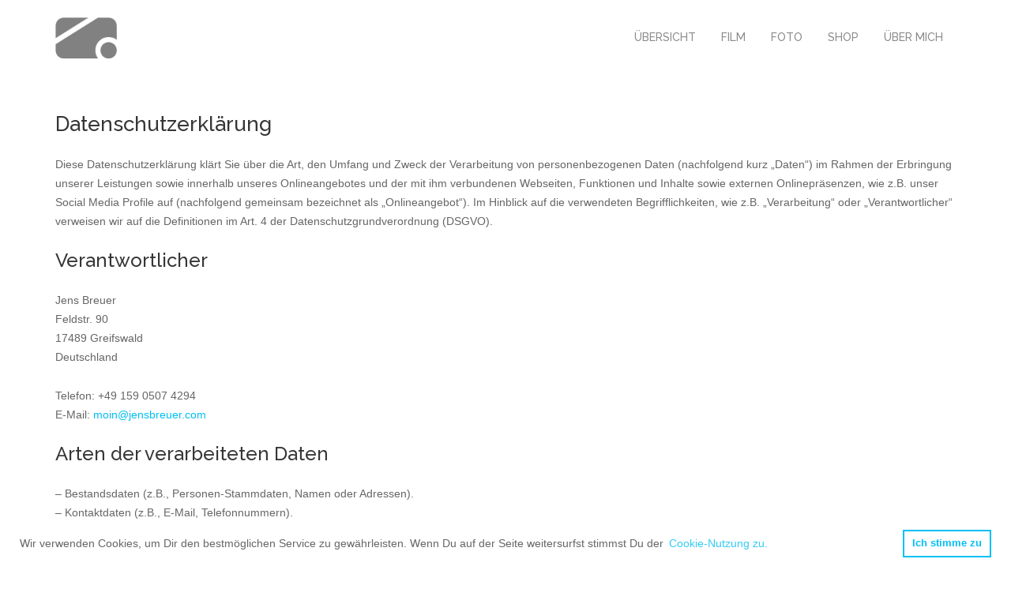

--- FILE ---
content_type: text/css
request_url: https://www.jensbreuer.com/wp-content/themes/waxom/style.css?ver=6.8.3
body_size: 39171
content:
/*
===============================================

	Theme Name: Waxom
	Theme URI: https://themeforest.net/item/waxom-clean-universal-wordpress-theme/13639831
	Description: Clean & Modern Multi-Purpose WordPress Theme.
	Version: 3.5.3
	Author: Veented
	Author URI: http://themeforest.net/user/Veented
	Text Domain: waxom
	License: GNU General Public License
	License URI: http://www.gnu.org/licenses/gpl-3.0.html

	Table of contents:

	- CSS Reset
	- General
	- Columns & Layout
	- Common
	- Typography
	- Header
	- Blog
	- Portfolio
	- Footer
	- Shortcodes & Plugins

===============================================
*/

/* Reset */
html, body, div, span, applet, object, iframe, h1, h2, h3, h4, h5, h6, p, blockquote, pre, a, abbr, acronym, address, big, cite, code, del, dfn, em, img, ins, kbd, q, s, samp, small, strike, strong, sub, sup, tt, var, b, u, i, center, dl, dt, dd, ol, ul, li, fieldset, form, label, legend, table, caption, tbody, tfoot, thead, tr, th, td, article, aside, canvas, details, embed, figure, figcaption, footer, header, hgroup, menu, nav, output, ruby, summary, time, mark, audio, video {
	margin: 0;
	padding: 0;
	border: 0;
	zoom:1;
}

/* HTML5 display-role reset for older browsers */
article, aside, details, figcaption, figure, footer, header, hgroup, menu, nav, section {
	display: block;
}
ol, ul {
	list-style: none;
}
blockquote, q {
	quotes: none;
}
blockquote:before, blockquote:after, q:before, q:after {
	content: '';
	content: none;
}
table {
	border-collapse: collapse;
	border-spacing: 0;
}
ul {
	list-style: disc inside;
	margin-bottom: 25px;
}
	ul > li > ul,
	ol > li > ol,
	ol > li > ul,
	ul > li > ol {
		margin-left: 25px;
	}
ol {
	list-style: decimal inside;
	margin-bottom: 25px;
}

a, a:focus, .vntd-accent-color {
    color: #c7b299;
}

/*Text Column Lists*/

.wpb_text_column ul li {
	list-style: none;
	margin-bottom: 10px;
	padding-left: 30px;
	position: relative;
}

	.wpb_text_column ul li:before {
		content: "\f105";
		font-family: FontAwesome;
		width: 19px;
		height: 19px;
		text-align: center;
		display: inline-block;
		background: #c7b299;
		border-radius: 100%;
		color: #fff;
		line-height: 18px;
		text-indent: 2px;
		margin-right: 15px;
		position: absolute;
		top: 2px;
		left: 0;
	}

/* Typography */

/* Primary Font: Raleway by default */

h1,h2,h3,h4,h5,h6,.nav-menu,.btn {
	font-family: "Raleway", Helvetica, Arial;
}

/* Secondary Font: Roboto by default */

h6.subtitle,
.counter-title h6,
.testimonial-author h5,
.vntd-carousel-title h2 span {
	font-family: "Roboto", Helvetica, Arial;
}

h1,h2,h3,h4,h5,h6,.w-option-set {
	margin-bottom: 25px;
	color: #363636;
	/*-webkit-font-smoothing: antialiased;*/
	font-weight: 500;
}

	h1 {
		font-size: 36px;
	}

	h2 {
		font-size: 30px;
	}

	h3 {
		font-size: 26px;
	}

	h4 {
		font-size: 24px;
	}

	h5 {
		font-size: 21px;
	}

	h6 {
		font-size: 18px;
	}

.text-size-20 {
	font-size: 20px;
}

	.p16px p,
	.p17px p,
	.p18px p {
		line-height: 1.66em;
	}

	.p16px {
		font-size: 16px;
	}

	.p17px {
		font-size: 17px;
	}

	.p18px {
		font-size: 18px;
	}


h2.description,
.vntd-cta-style-aligned h1,
.home-fixed-text,
.font-secondary,
.wpcf7-not-valid-tip {
	font-family: "Raleway", Open Sans, Helvetica, sans-serif;
	text-transform: none;
}

.font-primary {
	font-family: "Raleway", Open Sans, Helvetica, sans-serif;
}

.page-holder .alignleft {
	float: left;
	margin-right: 2em;
	padding: 0;
	margin-bottom: 30px;
}

.page-holder .alignright {
	float: right;
	margin-left: 2em;
	padding: 0;
	margin-bottom: 30px;
}

.wp-block-cover.alignleft,
.wp-block-cover.alignright {
	padding: 0;
	margin-bottom: 32px;
}
.wp-block-cover.alignleft {
  margin-right: 2em;
}

.wp-block-cover.alignright {
  margin-left: 2em;
}

code {
	padding: 2px 4px;
    font-size: 90%;
    color: #c7254e;
    background-color: #f9f2f4;
    white-space: nowrap;
    border-radius: 4px;
    display: inline;
    max-width: 100%;
		vertical-align: middle;
		overflow-wrap: break-word;
	white-space: normal;
	font-size: 90%;
	margin: 0;
	line-height: 1.4em;
}

kbd {
	padding: 2px 4px;
	font-family: monospace;
	font-size: 90%;
}

img {
	max-width: 100%;
	height: auto;
}

p > img {
	max-width: 100% !important;
	height: auto;
}

/* Waxom Main Styles */

html, body {
	width:100%;
	height:100%;
	padding:0;
	margin-left:0;
	margin-right:0;
	font-family: "Roboto", Open Sans, Helvetica, sans-serif;
	position: relative;
	-webkit-font-smoothing: antialiased;
	-webkit-font-feature-settings: 'lnum';
	-moz-font-feature-settings: 'lnum';
	font-feature-settings: 'lnum';
	line-height: 1.75em;
}

p {
	line-height: 1.75em;
}

body{
	overflow-x: hidden;
	font-size: 14px;
	color: #8c8c8c;
}

section > .wpb_row {
	background-size:cover;
}

section {
	position: relative;
}

img {
	-moz-user-select: none;
	-webkit-user-select: none;
	-ms-user-select: none;
	user-select: none;
	-webkit-user-drag: none;
	user-drag: none;
}

	/* Mini Lazy Load */

	/*.vc_single_image-wrapper img {
		opacity: 0;
	}*/

a {
	-webkit-transition: color 0.3s;
	-moz-transition: color 0.3s;
	transition: color 0.3s;
}

a,
a:hover,
a:active,
a:focus{
	text-decoration:none !important;
	outline:none;
}

.accent-hover {
	color: #c7b299;
}

	a:hover,
	#page-content .vntd-meta-section a:hover,
	#page-content .read-more-post:hover,
	.nav-menu ul li a:hover,
	#site-navigation ul.dropdown-menu li a:hover {
		color: #998675;
	}

	.accent-hover-border {
		border-color: #c7b299 !important;
	}

	.vntd-bg-color-accent {
		background-color: #c7b299;
	}

	.vntd-bg-color-dark {
		background-color: #363636;
	}

#page-content .accent-hover-bg:hover {
	background-color: #c7b299 !important;
}

.accent-hover-border:hover {
	border-color: #c7b299;
}

.accent-hover-bg:hover {
	background-color: #c7b299;
}

.accent-hover-color:hover {
	color: #c7b299;
}

#page-content .btn-accent2 {
	background-color: #998675;
	border-color: #998675;
}

#page-content .btn-accent3 {
	background-color: #2f2928;
	border-color: #2f2928;
}

.bg-accent2 {
	background-color: #998675;
}

.bg-accent3 {
	background-color: #2f2928;
}

.bg-accent4 {
	background-color: #fbfaf8;
}

/* Page Animated item Styles */


.animated.vntd-animated {
	visibility:hidden;
}

	.vc_grid-item.animated {
		visibility: visible;
	}


#page-content .visible{
	visibility:visible;
	opacity: 1;
}

/* Background Animation */

@-webkit-keyframes BackgroundAnimation {
    from {background-position: 0px 0px;}
    to {background-position: 9600px 0px;}
}

@-moz-keyframes  BackgroundAnimation {
    from {background-position: 0px 0px;}
    to {background-position: 9600px 0px;}
}

@-ms-keyframes  BackgroundAnimation {
    from {background-position: 0px 0px;}
    to {background-position: 9600px 0px;}
}

/* Qaro First Styles */

/* Containers */

.container {
	width: auto;
	height: auto;
	padding:0;
	margin:0;
}

.inner {
	width:100%;
	height: auto;
	max-width: 1210px;
	padding: 0 20px;
	position: relative;
	margin: 0 auto;
	padding-bottom: 0;
	overflow: hidden;

	/*padding: 100px 0;*/
}



	.inner-margin {
		margin-left: -15px;
		margin-right: -15px;
	}

	.page-holder .inner .inner,
	.vc_row-stretch .inner {
		padding-left: 0px !important;
		padding-right: 0px !important;
		margin: 0px;
	}

	.vc_row-stretch > .inner > .inner-margin {
		margin: 0px;
	}


		.vc_video-bg iframe {
			padding-left: 0px !important;
			padding-right: 0px !important;
		}


	.inner.stretch_row_content {
		max-width: 100% !important;
		padding: 0 25px;
	}

	.inner.stretch_row_content_no_spaces {
		max-width: 100% !important;
		padding: 0;
	}

		.inner.stretch_row_content_no_spaces .vc_col-sm-12 {
			padding-left: 0px !important;
			padding-right: 0px !important;
		}

p {
	margin: 0 0 25px;
}

embed {
	max-width: 100%;
}

/* Positions and Floats */

.relative{
	position: relative !important;
}

.absolute{
	position: absolute !important;
}

.fixed{
	position:fixed !important;
}

.f-left{
	float:left;
}

.f-right{
	float: right;
}

.z-1{
	z-index: 1;
}

/* Background Overlays */

.bg-overlay,
.bg-overlay-accent:after {
	position: absolute !important;
	display: block;
	top: 0;
	left: 0;
	bottom: 0;
	right: 0;
	background: rgba(0,0,0,0.22);
}

	.bg-overlay-darker {
		background: rgba(0,0,0,0.55);
	}

	.bg-overlay-black {
		background: rgba(0,0,0,0.9);
	}

	.bg-overlay-accent {
		background: rgba(0,0,0,0.85);
	}

	.bg-overlay-light {
		background: rgba(255,255,255,0.8);
	}

	.bg-overlay-accent:after {
		background-color: #c7b299;
		opacity: 0.1;
		content: " ";
	}

	.bg-overlay-dark_blue {
		background: rgba(4, 13, 25, 0.73);
	}


/* Patterns */

.pattern-white:before{
	background: url(img/pattern-white.png) repeat;
	content:'';
	width: 100%;
	height: 100%;
	top:0;
	left:0;
	position: absolute;
	z-index: 1;
}

.pattern-black:before{
	background: url(img/pattern-black.png) repeat;
	content:'';
	width: 100%;
	height: 100%;
	top:0;
	left:0;
	position: absolute;
	z-index: 1;
}

/* Parallax Backgrounds */

.parallax {
	background-attachment: fixed;
	background-size:cover;
}

/* Font Classes */

.oswald{
	font-family: "Oswald", 'sans-serif';
}

.flower{
	font-family: "Indie Flower", cursive;
}

/* Gallery */

#page-content .wpb_gallery .gallery-item {
	margin-bottom: 30px;
	float: left;
}

/* Headers, Texts */

.header{
	width:auto;
	height: auto;
	font-size:60px;
	font-weight: 400;
	text-align: center;
	margin:0 auto;
	padding-top:0;
}

.header.font-secondary {
	font-size: 40px;
}

.mini-header{
	font-size:30px;
}

.header-strips-one{
	width:70px;
	height: 1px;
	position: relative;
	margin:20px auto 19px;
	border-top:1px solid #d0d0d0;
}

.header-strips-two{
	width:70px;
	height: 5px;
	position: relative;
	margin:20px auto;
	border-top:1px solid #d0d0d0;
	border-bottom:1px solid #d0d0d0;
}

.strip-fullwidth{
	width:100%;
	height: 1px;
	position: relative;
	margin:10px auto;
	border-top:1px solid #d0d0d0;
}

.description{
	font-size:17px;
	font-weight: 400;
	line-height: 22px;
	text-align: center;
	margin:0 auto;
	max-width:950px;
	padding:0;
}

.description.uppercase{
	font-size:15px;
}


/*Missing icons */

.fa-googleplus:before,
.fa-google_plus:before { content: "\f0d5"; }
.fa-mail:before { content: "\f0e0"; }
.fa-dribbble:before { content: "\f17d"; }
.fa-vimeo:before { content: "\f194"; }

/* Text Aligns */

.t-left{
	text-align:left !important;
}

.t-center{
	text-align:center !important;
}

.fullwidth.t-center {
	width: 100%;
}

.t-right{
	text-align:right !important;
}

.t-justify{
	text-align:justify !important;
}

/* Font Weights, Styles */

.extrabold{
	font-weight: 800;
}

.bold{
	font-weight: 700;
}

.semibold{
	font-weight: 600;
}

.normal{
	font-weight: 400;
}

.light{
	font-weight: 100;
}

.italic{
	font-style: italic;
}

.uppercase{
	text-transform: uppercase;
}

/* Text Colors */

.dark{
	color:#3e3e3e;
}

.white{
	color:white;
}

.gray{
	color:#b2b2b2;
}

.gray-tone{
	color:#919191;
}

.t-shadow{
	text-shadow:2px 2px 2px rgba(0,0,0,0.2);
}

.b-shadow{
	box-shadow:2px 2px 2px rgba(0,0,0,0.05);
}

.bigger{
	font-size:60px;
}

/* Background Colors */

.white-bg{
	background-color:white !important;
}

.gray-bg{
	background-color:#fdfdfd !important;
}

.black-bg{
	background-color:#1f1f1f !important;
}

.glass-bg{
	background-color:rgba(255,255,255,0.1);
}

#page-content .soft-white-bg,
#page-content .soft-black-bg{
	position: relative;
	/*z-index: 1;*/
}

#page-content .soft-white-bg:before{
	background-color:rgba(255,255,255, 0.95);
	position: absolute;
	left:0;
	top: 0;
	width: 100%;
	height: 100%;
	display: block;
	content:'';
}

#page-content .soft-black-bg:before{
	background-color:rgba(0,0,0, 0.6);
	position: absolute;
	left:0;
	top: 0;
	width: 100%;
	height: 100%;
	display: block;
	content:'';
	z-index: 1;
}

#page-content .active-dark{
	background-color:#303030;
}

/* Borders */

.border-1px{
	border:1px solid;
}

.border-2px{
	border:2px solid;
}

.border-1px + .border-1px,
.border-2px + .border-2px{
	border-top:transparent;
}

.soft-border{
	border-color:#f1f1f1;
}

.gray-border{
	border-color:gray;
}

.white-border{
	border-color:white !important;
}

/* Mobile Background Image For Video Backgrounds */

.mobile-bg{
	position: relative;
}

.mobile-bg:after{
	width: 100%;
	height: 100%;
	position: absolute;
	content: '';
	display: block;
	background-image: url(img/mobile-bg.jpg);
	background-size:cover;
}

.b-scroll{
	background-attachment: scroll !important;
}

/* Listing */

ul.list-horizontal{
	padding:0;
	margin:0;
}

ul.list-horizontal li{
	display: inline-block;
	padding:0;
	margin:0 10px 0 0;
}

ul.list-horizontal li i{
	font-size:12px;
}

/* Page Loader */

#pageloader {
	display: block;
	width: 100%;
	height: 100%;
	position: fixed;
	top:0;
	background-color: #fff;
	z-index: 99999;
}

	.spinner {
	  position: absolute;
	  top: 50%;
	  left: 50%;
	  margin-top: -20px;
	  margin-left: -20px;
	  font-size: 10px;
	  text-indent: -9999em;
	  border-top: 1px solid #c7b299;
	  border-right: 1px solid #c7b299;
	  border-bottom: 1px solid #c7b299;
	  border-left: 1px solid transparent;
	  -webkit-transform: translateZ(0);
	  -ms-transform: translateZ(0);
	  transform: translateZ(0);
	  -webkit-animation: load8 1.1s infinite linear;
	  animation: load8 1.1s infinite linear;
	  background: none !important;
	}

	.spinner,
	.spinner:after {
	  border-radius: 50%;
	  width: 32px;
	  height: 32px;
	}

		.cbp-popup-singlePage .cbp-popup-loadingBox {
			position: absolute;
			visibility: visible !important;
			top: 50%;
			left: 50%;
			margin-top: -16px;
			margin-left: -16px;
			font-size: 10px;
			text-indent: -9999em;
			border-top: 1px solid #c7b299;
			border-right: 1px solid #c7b299;
			border-bottom: 1px solid #c7b299;
			border-left: 1px solid transparent;
			-webkit-transform: translateZ(0);
			-ms-transform: translateZ(0);
			transform: translateZ(0);
			-webkit-animation: load9 1.1s infinite linear;
			animation: load9 1.1s infinite linear;
			background: none !important;
			opacity: 0;
		}

		.cbp-popup-singlePage .cbp-popup-loadingBox,
		.cbp-popup-singlePage .cbp-popup-loadingBox:after {
			border-radius: 50%;
			width: 46px;
			height: 46px;
		}

		.cbp-popup-singlePage.cbp-popup-ready .cbp-popup-loadingBox {
			opacity: 0;
		}

		.cbp-popup-singlePage.cbp-popup-loading .cbp-popup-loadingBox {
			opacity: 1;
		}

		.cbp-popup-content {
			transition: opacity .5s;
			-webkit-transition: opacity .5s;
			-moz-transition: opacity .5s;
			-o-transition: opacity .5s;
		}


	@-webkit-keyframes load8 {
	  0% {
	    -webkit-transform: rotate(0deg);
	    transform: rotate(0deg);
	  }
	  100% {
	    -webkit-transform: rotate(360deg);
	    transform: rotate(360deg);
	  }
	}
	@keyframes load8 {
	  0% {
	    -webkit-transform: rotate(0deg);
	    transform: rotate(0deg);
	  }
	  100% {
	    -webkit-transform: rotate(360deg);
	    transform: rotate(360deg);
	  }
	}

	@keyframes load9 {
	  0% {
	    -webkit-transform: rotate(0deg);
	    transform: rotate(0deg);
	  }
	  100% {
	    -webkit-transform: rotate(360deg);
	    transform: rotate(360deg);
	  }
	}


/* End Qaro Main Styles */

/* Navigation Section */

#site-navigation {
	z-index: 999;
	position: fixed;
	width: 100%;
	top: 0px;
}

	.admin-bar #site-navigation {
		top: 32px;
	}

/* Sticky navigation */

	#site-navigation.sticky-now #navigation {
		height: 66px;
		box-shadow: 0 1px 2px rgba(0,0,0,0.07);
	}

	#site-navigation.sticky-now #navigation .nav-menu ul li a {
		line-height: 64px;
	}

	#site-navigation.sticky-now #navigation .nav-extra-right {
		line-height: 64px;
	}

#navigation {
	width:100%;
	height: 96px;

	/*position: fixed;*/
	z-index: 50;
	-webkit-transition: all 0.3s;
	-moz-transition: all 0.3s;
	transition: all 0.3s;
	background: #fff;
}

#navigation_sticky {
	position: fixed;
	opacity: 0;
	transition: opacity .3s, top .3s, visibility .3s;
	height: 70px;
	top: -132px;
	z-index: 50;
	box-shadow: 0 1px 2px rgba(0,0,0,0.05);
}

	#navigation_sticky.navigation-sticky-visible {
		opacity: 1;
		top: 0;
	}



	span.vntd-no-nav {
		line-height: 74px;
		padding-top: 10px;
		float: left;
	}


.admin-bar #navigation.nav-from-top{
	top:-75px !important;
}

.admin-bar #navigation-sticky {
	-webkit-transition: none;
	-moz-transition: none;
	transition: none;
}

	.vntd-no-nav {
		display: block;
		padding-top: 30px;
	}

.nav-inner{
	width:100%;
	max-width:1180px;
	margin:0 auto;
	padding: 0 20px;
	height: 100%;
	position: relative;
}

/* Dark Nav Color */

.dark-nav .nav-menu{
	color:white;
}

/* Navigation Logo */

.nav-inner .logo{
	width:auto;
	height: auto;
	position: relative;
	left:0;
	top:50%;
	float:left;
	-webkit-transform: translateY(-50%);
	-moz-transform: translateY(-50%);
	transform: translateY(-50%);
}

.nav-inner .logo a img{
	max-height: 52px;
	transition: opacity .3s;
}

	.nav-inner .site-logo-overlay {
		position: absolute;
		left: 0;
		opacity: 0;

	}

	.style-transparent.sticky-now .site-logo {
		opacity: 0;
	}

	.style-transparent.sticky-now .site-logo-overlay {
		opacity: 1;
	}

	.site-logo-text { margin: 0; }

/* Navigation */

.nav-menu {
	float: right;
	height: 100%;
	z-index: 9;
}

.nav-menu > ul{
	height: 100%;
}


.nav-menu > ul > li.current_page_item > a,
.nav-menu > ul > li.current-menu-parent > a,
.nav-menu > ul > li.current-menu-ancestor > a {
	border-bottom: 2px solid #c7b299;
	box-sizing:border-box;
	  -moz-box-sizing:border-box;
	  -webkit-box-sizing:border-box;
}

	.nav-menu > ul > li > a:hover,

.nav-menu ul li {
	float: left;
}

.nav-menu ul li a {
	font-size:14px;
	font-weight: 500;
	line-height: 94px;
	margin-left: 16px;
	margin-right: 16px;
	padding: 0;
	-webkit-transition: all 0.3s;
	-moz-transition: all 0.3s;
	transition: all 0.3s;
	border-bottom: 2px solid transparent;
	color: #8c8c8c;
	cursor: pointer;
}

	.nav-menu ul li a:hover {
		background: none !important;
	}

	.nav-menu ul li a:focus {
		background: transparent !important;
	}


/* DropDown Menu */


.nav-menu ul.dropdown-menu{
	height: auto;
	margin:0;
	box-shadow: none;
	padding:0;
	background: transparent;
	border: 0px;
	border-top: 3px solid #c7b299;
	min-width: 230px;
	margin-left: -8px;
	box-shadow: 0 1px 14px rgba(0, 0, 0, 0.1);
	background: #fff;
	border-radius: 0 !important;
	margin-top: -3px;
}

.nav-menu ul.dropdown-menu li{
	float: none;
	width: 100%;
	padding:0px 22px;


}

.nav-menu ul.dropdown-menu li a{
	font-size:13px;
	line-height: 40px !important;
	padding-right: 15px;
	font-weight: 500;
	display: block;
	margin: 0;
	border: 0px;
	border-bottom: 1px solid #f4f4f4 !important;
}

	.nav-menu ul.dropdown-menu li a:hover {
		border-left-color: #c7b299;
	}

	.nav-menu ul.dropdown-menu li a:after {
		font-family: FontAwesome;
		content: "\f105";
		position: absolute;
		right: 22px;
		transition: color .3s, opacity .3s;
		opacity: 1;
	}

		.dropdown-dark .nav-menu ul.dropdown-menu li a:after {
			opacity: 0.4;
		}

		.nav-menu ul.dropdown-menu li a:hover:after {
			color: #c7b299;
			opacity: 0.5;
		}

	#site-navigation ul.dropdown-menu .menu-item .dropdown-menu {
		position: absolute;
		top: auto;
		left: 238px;
		margin-top: -42px;
	}

		#site-navigation #navigation-mobile ul.dropdown-menu .menu-item .dropdown-menu {
			left: 0;
			position: relative;
			margin-top: 0px;
		}

	.nav-menu > ul > li:last-child {
		position: inherit;
	}

	.nav-menu > ul > li:last-child > .dropdown-menu {
		left: auto;
		right: 20px;
	}

	.nav-bottom .nav-menu > ul > li:last-child > .dropdown-menu {
		left: auto;
		right: auto;
	}

	/* Dropdown Dark */

	#site-navigation.dropdown-dark ul.dropdown-menu {
		margin-top: 0px;
		border-top: 0px;
		box-shadow: none;
		background: #191919;
		padding: 1px 0;
	}

	#site-navigation.dropdown-dark ul.dropdown-menu li a {
		border-bottom-color: #242424 !important;
		color: #bfbfbf;
	}

		#site-navigation.dropdown-dark .mega-menu > .dropdown-menu > li > a {

		}

	.nav-menu ul.dropdown-menu li:last-child > a {
		border: 0px !important;
	}

/* Dropdown WPML */

.menu-item-language:hover ul.sub-menu {
    display: block;
}

.menu-item-language ul .menu-item a {
    line-height: 36px !important;
    padding: 6px 0px;
    display: block;
}

.sub-menu li.menu-item-language {
    float: none;
    height: auto;
}

.sub-menu.submenu-languages {
    position: absolute;
    display:none;
    z-index: 9;
    list-style: none;
    background: #fff;
    margin-left: 0px;
    width: 150px;
    margin-top: 2px;
    top: 94px;
	border-top: 1px solid #eee;
}

.sticky-now .sub-menu.submenu-languages {
	top: 64px;
}

/* Style Default */

.nav-menu .nav {
	float: left;
}

.header-cart-icon,
.header-search-minimal {
	font-size: 20px;
	color: #e1e1e1;
	cursor: pointer;
	transition: color .3s, border-color .3s;
}

	.header-cart-icon:hover,
	.header-search-minimal:hover {
		color: #aaa;
	}

.header-cart-icon {
	font-size: 22px;
	cursor: pointer;
}
.nav-extra-right.extra-style-rounded {
	line-height: 114px;
}

.extra-style-rounded .header-search-minimal {
	font-size: 18px;
	border-radius: 100%;
	border: 2px solid #ebebeb;
	line-height: 40px;
	height: 44px;
	width: 44px;
	text-align: center;
	transition: all .3s;
	margin-left: 6px;
}

.extra-style-rounded .header-search-minimal:hover {
	border-color: #c7b299;
	color: #c7b299;
}

	.extra-style-rounded .header-love-icon {
		line-height: 42px;
	}

.header-big-search {
	position: absolute;
	left: 15px;
	right: 15px;
	top: 0;
	bottom: 0;
	display: none;
}

	.header-big-search input.search {
		background: none;
		line-height: 96px;
		padding: 0;
		display: block;
		box-sizing: border-box;
		font-size: 32px;
		color: #555;
		padding-left: 5px;
		border: 0;
		outline: 0;
		width: 100%;
		padding-right: 30px;
		font-weight: 300;
	}

	#site-navigation.style-boxed .header-big-search {
		border-radius: 4px;
		padding: 0 25px;
	}
	#site-navigation.style-boxed .header-big-search input.search {
		line-height: 80px;

	}

		.header-big-search input.search::-webkit-input-placeholder,
		.header-big-search input.search:-moz-placeholder,
		.header-big-search input.search::-moz-placeholder,
		.header-big-search input.search:-ms-input-placeholder {
		   font-weight: 300;
		}

.header-search-close {
	cursor: pointer;
	position: absolute;
	right: 0;
	top: 50%;
	font-size: 32px;
	top: 50%;
	margin-top: -17px;
	transition:color .3s;
	width: 34px;
	height: 34px;
}

	.header-search-close:hover::after,
	.header-search-close:hover::before {
		background-color: #c7b299;
	}

	.header-search-close i {
		display: none;
	}

	.header-search-close::before, .header-search-close::after {
	  content: '';
	  position: absolute;
	  width: 100%;
	  top: 50%;
	  height: 1px;
	  background: #888;
	  -webkit-transform: rotate(45deg);
	  -moz-transform: rotate(45deg);
	  transform: rotate(45deg);
	  transition: all .3s;
	}


		.style-transparent.sticky-now .header-search-close::before,
		.style-transparent.sticky-now .header-search-close::after {
			background: #888;
		}

		.style-transparent .header-search-close::before,
		.style-transparent .header-search-close::after {
		 	background: #fff;
		}

	.header-search-close::after {
	  -webkit-transform: rotate(-45deg);
	  -moz-transform: rotate(-45deg);
	  transform: rotate(-45deg);
	}

#navigation_sticky .header-big-search input.search {
	line-height: 70px;
}

	#navigation_sticky.style-bottom .nav-menu {
		float: left;
	}

	#navigation_sticky .nav-bottom-search {
		padding-top: 17px;
	}



/* Mega Menu */

#navigation .nav li.mega-menu {
	position: inherit !important;
}

#navigation .nav li.mega-menu > .dropdown-menu {
	width: auto;
	left: 20px;
	right: 20px;
	padding: 0 13px;
	margin-left: 0px;
}

	.dropdown-dark #navigation li.mega-menu > .dropdown-menu {
		margin-top: 0px;
	}

	#navigation .nav li.mega-menu > .dropdown-menu > li {
		width: 25%;
		float: left;
		padding: 17px 13px;
		border: 0px;
	}

		#navigation .nav li.mega-menu.cols-3 > .dropdown-menu > li {
			width: 33.3%;
		}

		#navigation .nav li.mega-menu ul.dropdown-menu li:first-child {
			border-top: 0px;
		}

		#navigation .nav li.mega-menu ul.dropdown-menu li:last-child {
			border-bottom: 0px;
		}

		#navigation .nav li.mega-menu > .dropdown-menu > li > a {
			font-weight: 500;
			color: #444;
			font-size: 17px;
			border: 0px !important;
		}

			#navigation .nav li.mega-menu > .dropdown-menu > li > a:after {
				content: none;
				display: none;
			}

			#site-navigation.dropdown-dark #navigation li.mega-menu > .dropdown-menu > li > a {
				color: #eee !important;
				border: none !important;
			}

		#navigation .nav li.mega-menu .dropdown-menu a {
			padding: 0 !important;
			border: 0px;
		}

			#navigation .nav li.mega-menu .dropdown-menu a:after {
				right: 0px;
				color: #cccccc;
			}

			#navigation .nav-menu .mega-menu ul.dropdown-menu ul.dropdown-menu li {
				padding: 0px;
			}

	#navigation .nav li.mega-menu > .dropdown-menu > li .dropdown-menu {
		display: block;
		position: relative;
		margin-top: 0px;
		margin-left: 0px;
		width: 100%;
		float: none;
		left: auto;
		box-shadow: none;
		border: 0px;
	}

	#navigation .nav li.mega-menu .current-menu-ancestor > a,
	#navigation .nav li.mega-menu .current-menu-parent > a {
		color: #363636 !important;
	}

	#navigation .nav-bottom .nav-menu li.mega-menu > ul.dropdown-menu > li > a,
	#navigation .header-skin-dark .nav-menu li.mega-menu > ul.dropdown-menu > li > a{
		color: #707070 !important;
	}

	#navigation li.mega-menu.no-heading > .dropdown-menu > li > a {
		display: none;
	}

/* Navigation Bottom Style */

.nav-bottom {
	height: 60px;
	background: #363636 !important;
}

	.nav-bottom .nav-menu {
		float: left;
	}

.nav-bottom-left,
.nav-bottom-left .nav-menu {
	float: left;
}

.nav-bottom-right {
	float: right;
}

	.nav-bottom .nav li {
		float: left;
	}

	.nav-bottom .nav li a {
		color: #acacac;
		padding: 0 22px;
		margin: 0;
	}

	.nav-bottom .nav > li > a {
		text-transform: uppercase;
		font-weight: 700;
		line-height: 60px;
	}

	.nav-bottom .nav li a:hover {
		background: none;
		color: #c7b299;
	}

	.nav-bottom .nav-menu > ul > li.menu-item-has-children > a:after {
		right: 14px;
		border-bottom-color: #acacac;
	}

	.nav-bottom .nav-menu ul.dropdown-menu {
		margin-left: 0;
		background: #2c2c2c;
	}
	.nav-bottom .nav-menu ul.dropdown-menu li {
		border-color: #363636;
	}

		.nav-bottom .nav-menu ul.dropdown-menu .dropdown-menu {
			left: 240px;
		}

	.nav-bottom .nav-menu ul.dropdown-menu li a {
		color: #707070;
	}
	.nav-bottom .nav-menu ul.dropdown-menu li a:hover {
		color: #c7b299;
	}

.nav-bottom-search {
	padding-top: 13px;
}

.nav-bottom-search input.search {
	background: #464646;
	color: #636363;
	font-size: 14px;
	padding: 8px 20px;
	line-height: 19px;
	-webkit-font-smoothing: subpixel-antialiased;
	width: 220px;
	border: 0;
}

	.nav-bottom-search input.search:focus {
		background: #222;
	}

.nav-bottom-search input.search:-ms-input-placeholder,
.nav-bottom-search input.search::-moz-placeholder,
.nav-bottom-search input.search::-webkit-input-placeholder {
	color: #636363;
}

.nav-bottom-search .search-button {
	color: #555555;
	font-size: 22px;
	margin-right: 8px;
	transition: color .3s;
	padding-top: 1px;
}

	.nav-bottom-search .search-button:hover {
		color: #c7b299;
	}


/* Nav Transparent */

#site-navigation.style-transparent {
	background: none;
}

	#site-navigation.style-transparent.sticky-now #navigation {
		background: #fff;
	}

	#site-navigation.sticky-now .header-big-search input.search {
		line-height: 67px;
	}

#site-navigation.style-transparent #navigation,
#site-navigation.style-boxed #navigation {
	background: none;
}

	.style-transparent .nav-menu > ul > li > a {
		color: #fff;
		border: 0px !important;
	}

		#site-navigation.style-transparent .nav-menu > ul > li > a:after {
			border-bottom-color: rgba(255, 255, 255, 0.58);
		}

		#site-navigation.style-transparent .nav-menu ul.dropdown-menu li:first-child {
			border-top: 0px !important;
		}

		.sticky-now .nav-menu > ul > li > a {
			color: #8c8c8c;
		}

	.style-transparent .nav-extra-item i {
		color: rgba(255, 255, 255, 0.9);
	}

	.style-transparent .header-big-search,
	.style-transparent .header-big-search input {
		color: #fff;
	}

	.style-transparent .header-big-search input::-webkit-input-placeholder {
	   color:  #fff;
	}

	.style-transparent .header-big-search input:-moz-placeholder { /* Firefox 18- */
	   color:  #fff;
	}

	.style-transparent .header-big-search input::-moz-placeholder {  /* Firefox 19+ */
	   color:  #fff;
	}

	.style-transparent .header-big-search input:-ms-input-placeholder {
	   color:  #fff;
	}

	.style-transparent.sticky-now .header-big-search input::-webkit-input-placeholder,
	.style-transparent.sticky-now .header-big-search input:-moz-placeholder,
	.style-transparent.sticky-now .header-big-search input::-moz-placeholder,
	.style-transparent.sticky-now .header-big-search input:-ms-input-placeholder {
	   color:  #555;
	}

#site-navigation.style-transparent #navigation .nav-menu ul li.current_page_item a:before {
	content: none;
}

	.style-transparent .mobile-nav-button {
		color: #fff;
	}

/* Nav Boxed */

#site-navigation.style-boxed #navigation {
	padding: 0px 20px;
}

#site-navigation.style-boxed .nav-inner {
	background: #fff;
	border-radius: 4px;
	padding: 0 25px;
}

#site-navigation.style-boxed #navigation {
	height: 80px;
	margin-top: 30px;
}

#site-navigation.style-boxed .nav-menu ul li a,
#site-navigation.style-boxed .nav-extra-right {
	line-height: 78px;
}

	#site-navigation.style-boxed ul.dropdown-menu {
		border-radius: 4px !important;
	}

	#site-navigation.style-boxed ul.dropdown-menu li:last-child {
		border: 0 !important;
	}

/* Nav Bottom Alternative */

#nav-bottom.nav-bottom-style-bottom2 {
	background: #fff !important;
	max-width: 1210px;
	padding: 0 20px;
	margin: 0 auto;
}

#nav-bottom.nav-bottom-style-bottom2 .nav-inner {
	background: #363636 !important;
	border-top-left-radius: 8px;
	border-top-right-radius: 8px;
	padding: 0 18px;

}

#nav-bottom.nav-bottom-style-bottom2 .nav > li > a {
	line-height: 58px;
	border-bottom: 2px solid transparent;
}

	#nav-bottom.nav-bottom-style-bottom2 .nav > li:hover > a,
	#nav-bottom.nav-bottom-style-bottom2 .nav > li.current-menu-item > a {
		border-bottom-color: #c7b299;
	}

.nav-extra-search input.search {
	background: #fafafa;
	height: 40px;
	line-height: 40px;
	border-radius: 20px;
	min-width: 500px;
	color: #c2c2c2;
	-webkit-font-smoothing: subpixel-antialiased;
	padding: 0 20px;
}

.nav-extra-search .search-button {
	width: auto;
	padding-right: 20px;
}

.nav-extra-search .search-button i {
	padding: 0;
	color: #999;
	font-size: 18px;
}

/* Navigation Minimalistic 1 */

.header-style-minimal2 .logo,
.style-minimal1 .nav-inner .logo,
.style-minimal1 .nav-inner .nav-menu {
	display: block;
	float: none;
}

	.style-minimal1 .nav-inner .logo {
		-webkit-transform: none;
		transform: none;
		-moz-transform: none;
		padding: 40px 0 20px;
	}

	.style-minimal2 #navigation .logo img,
	.header-style-minimal2 #navigation_sticky .logo img,
	.style-minimal1 .nav-inner .logo img {
		display: block;
		margin: 0 auto;
	}

	.style-minimal1 #navigation {
		height: auto;
	}

	.style-minimal1 ul.nav {
		float: none;
		display: block;
		width: 100%;
		text-align: center;
	}

	.style-minimal1 .nav-menu ul li {
		float: none;

		display: inline-block;
	}

		.style-minimal1 .nav-menu ul li ul a {
			text-align: left;
			text-transform: none;
		}

	.style-minimal1 .nav-menu ul.nav > li > a {
		text-transform: uppercase;
		line-height: 60px;
		border-bottom: 2px solid transparent;
	}

		.style-minimal1 .nav-menu ul li.current-menu-item a,
		.style-minimal1 .nav-menu ul li a:hover {
			border-color: #c7b299;
		}

	.style-minimal1 .nav-menu ul li a:before {
		display: none;
		content: none;
	}

#navigation_sticky.style-minimal1 .logo {
	display: none;
}

	#navigation_sticky.style-minimal1 .nav-extra-right {
		display: none;
	}


/* Navigation Minimalistic 2 */


.header-style-minimal2 .nav-menu .nav {
	display: none;
}

.header-style-minimal2 .header-cart-icon {
	display: none;
}

.header-style-minimal2 .mobile-nav-buttons {
	display: none !important;
	position: absolute;
	left: 0;
	text-align: center;
	font-size: 22px;
	color: #666;
	line-height: 37px;
	border-color: #666;
}

	.header-style-minimal2 .mobile-nav-button-popup {
		position: absolute;
		left: 15px;
		text-align: center;
		font-size: 28px;
		color: #666;
		line-height: 38px;
		top: 34px;
		cursor: pointer;
		transition: color .3s;
	}
		.header-style-minimal2 .mobile-nav-button-popup:hover {
			color: #c7b299;
			border-color: #c7b299;
		}

		.header-style-minimal2 #navigation_sticky .mobile-nav-button-popup {
			top: 12px;
		}

	.header-style-minimal2 .header-search-minimal {
		border-color: #666;
		color: #666;
		font-size: 22px;
	}

	.header-style-minimal2 .nav-menu {
		height: 0px;
	}

	.header-style-minimal2 .nav-extra-right {
		position: absolute;
		right: 15px;
		top: 0;
	}

	.header-style-minimal2 .logo img {
		margin: 0 auto;
		display: block;
	}

	.header-style-minimal2 #topbar {
		display: none;
	}

	#vntd-popup-menu {
		display: none;
		position: fixed;
		top: 0;
		bottom: 0;
		left: 0;
		right: 0;
		color: #fff;
		background: rgba(0,0,0,0.88);
		text-align: center;
		z-index: 51;
	}

		#vntd-popup-menu:before {
			content: "";
			display: inline-block;
			vertical-align: middle;
			height: 100%;
		}

		#vntd-popup-menu .vntd-popup-menu-inner {
			vertical-align: middle;
			width: 90%;
			display: inline-block;
		}

		#vntd-popup-menu a {
			color: #aaa;
			-webkit-font-smoothing: subpixel-antialiased;
			font-weight: bold;
			text-transform: uppercase;
			background: transparent !important;
			display: inline-block;
			padding: 3px 30px;
			font-size: 26px;
		}

			#vntd-popup-menu a:hover {
				color: #c7b299;
			}

			#vntd-popup-menu ul.nav > li.menu-item-has-children > a:after {
				margin-bottom: -9px;
				display: none;
			}

		#vntd-popup-menu-close {
			width: 52px;
			height: 52px;
			margin: 0 auto;
			border: 3px solid #c7b299;
			border-radius: 100%;
			line-height: 48px;
			color: #c7b299;
			font-size: 28px;
			margin-bottom: 30px;
			cursor: pointer;
			transition: all .3s;
		}

			#vntd-popup-menu-close:hover {
				color: #fff;
				border-color: #fff;
			}

/* Header Dark Skin */

.header-skin-dark #navigation,
#navigation_sticky.header-skin-dark {
	background: #333;
}



	.header-skin-dark .nav-menu ul li a {
		color: #acacac;
	}

	#site-navigation.style-bottom.header-skin-dark #navigation {
		background: #2c2c2c;
	}

	.header-skin-dark .nav-menu ul.dropdown-menu,
	.header-skin-dark .nav-menu {
		background: #2c2c2c;
	}

	.header-skin-dark ul.dropdown-menu li {
		border-color: #363636 !important;
	}

	.header-skin-dark ul.dropdown-menu li a {
		color: #707070;
	}
	.header-skin-dark ul.dropdown-menu li a:hover {
		color: #c7b299;
	}

/* Top Bar */

#topbar {
	/*height: 40px;*/
	line-height: 40px;
	background-color: #f9f9f9;
	overflow: hidden;
	font-size: 13px;
	color: #c2c2c2;
}

	.header-style-transparent #topbar {
		background: none;
		border-bottom: 1px solid rgba(255, 255, 255, 0.09);
		color: #e0e0e0;

	}

		.header-style-transparent #topbar a {
			color: #e3e3e3;
		}

	.topbar-left {
		float: left;
	}

	.topbar-right {
		float: right;
	}

	#topbar .vntd-social-icons {
		margin: 0;
	}

		#topbar.topbar-skin-light .vntd-social-icons a {
			color: #c2c2c2;
		}

		#topbar.topbar-skin-dark .vntd-social-icons a {
			color: #636363;
		}

		#topbar.topbar-skin-dark {
			background: #252525;
			color: #707070;
		}

		#topbar.topbar-skin-dark a {
			color: #707070;
		}

			#topbar.topbar-skin-dark .menu li a:after {
				background-color: #555;
			}

	#topbar i {
		font-size: 16px;
	}

	#topbar a {
		color: #d2d2d2;
	}

		#topbar a:hover {
			color: #c7b299;
		}

	.topbar-text i {
		margin-right: 6px;
	}

	.topbar-left i:not(:first-child) {
		margin-left: 20px;
	}

	.topbar-right i:not(:first-child) {
		margin-left: 20px;
	}

	.topbar-right .topbar-section {
		margin-left: 10px;
	}

.topbar-section {
	display: inline-block;
}

/*Top Bar Menu*/

#topbar ul {
	margin: 0;
}

	#topbar .menu ul ul {
		display: none;
	}

#topbar .menu li {
	list-style: none;
	display: inline-block;
	box-sizing: border-box;
	margin: 0 12px;
	position: relative;
}

	/*#topbar .menu li a:after {
		content: ".";
		text-indent: -999px;
		height: 12px;
		width: 1px;
		background-color: #ebebeb;
		right: -20px;
		position: absolute;
		top: 50%;
		margin-top: -6px;
	}*/

	#topbar .menu li:first-child {
		margin-left: 0;
	}

	#topbar .menu li:last-child a:after {
		display: none;
	}

	#topbar .menu a {
		display: block;
		border-top: 2px solid transparent;
		transition: all .3s;
	}

	#topbar .menu li:hover {

	}

	#topbar .menu li:hover a {
		color: #c7b299;
		border-color: #c7b299;
	}

/* Topbar WPML */

#topbar {
	overflow: visible;
}

#topbar .nav-inner:after {
	content: "";
	clear: both;
	display: block;
}

.topbar-langs {
	padding-left: 5px;
}

.topbar-langs ul {
	opacity: 0;
    height: 0;
    position: absolute;
    top: 39px;
    left: -15px;
    background: #FBFBFB;
    border: 1px solid #EFEFEF;
    z-index: 300;
    list-style: none;
    min-width: 110px;
    text-align: left;
    overflow: hidden;
    line-height: 1.7em;
}

.topbar-langs .current-lang {
	position: relative;
	cursor: pointer;
}

.topbar-langs:hover ul {
	opacity: 1;
	height: auto;
}

#topbar .topbar-langs a {
	display: block;
    padding: 8px 14px;
    color: #bbb;
}

.topbar-langs ul li:not(:last-child) {
	border-bottom: 1px solid #Efefef;
}

.topbar-langs i {
	margin: 0 6px;
}

/* Extra Right Content */

.nav-extra-right {
	display: inline-block;
	float: right;
	line-height: 96px;
	-webkit-transition: line-height .3s;
	-moz-transition: line-height .3s;
	transition: line-height .3s;
}

	#navigation_sticky .nav-extra-right {
		line-height: 70px;
	}

.nav-extra-item {
	display: inline-block;
	margin-left: 14px;
	font-size: 18px;
}

	.nav-extra-item i {
		transition: color .3s;
		color: #aaa;
		font-size: 18px;
		display: inline-block;
		width: 22px;
		text-align: right;
	}

		.nav-extra-item i.icon-magnifier {
			-webkit-font-smoothing: subpixel-antialiased;
		}

.nav-extra-item:nth-child(2) {
	margin-left: 19px;
}

.nav-extra-item-text {
	color: #959595;
	font-size: 16px;
	padding-right: 30px;
}

	.nav-extra-item-text i {
		color: #c7b299;
		padding: 0 5px 0 25px;
		font-size: 20px;
	}

	#site-navigation .nav-extra-item:hover i {
		color: #c7b299;
	}

	.sticky-now .nav-extra-item i {
		color: #8c8c8c;
	}

	.sticky-now .header-big-search input {
		color: #555;
	}


/* White Navigation, Coming From Top */

.first-nav.white-nav{
	background-color:rgba(255,255,255, 0.1);
	box-shadow: 0px 1px 4px rgba(0,0,0, 0.1);
}

.first-nav.white-nav .nav-menu{
	color:#fff;
}


.second-nav.white-nav .nav-inner .nav-menu ul li.active a,
.white-nav .nav-menu ul.dropdown-menu li a:hover,
.white-nav .nav-menu ul.dropdown-menu li.active a{
	background-color:#f8f8f8;
}

/* White Navigation, For Sticky */

#navigation-sticky.white-nav{
	background:rgba(255,255,255,0.95);
}

/* White Navigation, Coming From Top */

.nav-from-top{
	top:-75px !important;
}

.second-nav{
	top: 0 !important;
}

.admin-bar .second-nav {
	top: 32px !important;
}

/* Mboile Nav Button */

.mobile-nav-buttons {
	display: none;
	position: absolute;
	height: 28px;
	background: transparent;
	right: 35px;
	top: 50%;
	cursor: pointer;
	margin-top: -15px;
}

	.mobile-nav-buttons .mobile-cart-button {
		margin-right: 12px;
	}

	.mobile-nav-buttons a i {
		font-size: 28px;
		color: #8b8b8b;
	}

.mobile-nav-button {
	color: #8b8b8b;
}

.mobile-nav-button a:hover,
.mobile-nav-button a:active{
	color:#1f1f1f;
}

	#navigation-mobile {
		display: none;
		background: #fafafa;
		padding-bottom: 8px;
		padding-left: 20px;
		padding-right: 20px;
	}

	.navigation-mobile > ul.menu {
		padding: 0 20px;
		margin: 0px;
	}

	.navigation-mobile > ul > li:last-child > a {
		border: 0px;
	}

	.navigation-mobile ul li {
		list-style: none;
		position: relative;
	}


		.navigation-mobile ul li a {
			list-style: none;
			line-height: 30px;
			display: block;
			border-bottom: 1px solid #f4f4f4;
			padding-left: 0px;
			padding-right: 0px;
			background: none !important;
		}

		.navigation-mobile ul li li {
			padding-left: 20px;
		}

		.navigation-mobile a {
			color: #8c8c8c;
		}

		.navigation-mobile .dropdown-menu>li>a {
			padding-left: 15px;
		}

		/*.navigation-mobile ul.nav li.menu-item-has-children > a:after {
			content: "\f107";
		    font-family: FontAwesome;
		    -webkit-font-smoothing: antialiased;
		    text-indent: 0px;
		    width: auto;
		    border: 0px !important;
		    height: 44px;
		    top: -5px;
		    line-height: 60px;
		    right: 0px;
		    font-size: 18px;
		    color: #666;
		    position: absolute;

		    width: 100px;
		    background: red;
		}*/

			.navigation-mobile .dropdown-toggle {
				position: absolute;
				right: 0px;
				width: 40px;
				top: 0px;
				text-align: center;
				/* background: purple; */
				font-family: FontAwesome;
				-webkit-font-smoothing: antialiased;
				text-indent: 0px;
				display: block;
				z-index: 10;
				cursor: pointer;
				top: 0px;
				bottom: 0px;
				line-height: 50px;
			}

				.navigation-mobile .dropdown-toggle:after {
					content: "\f107";
				}

		/* Dark Mobile Menu */

		#site-navigation.dropdown-dark #navigation-mobile,
		.dropdown-dark .sub-menu.submenu-languages {
			background: #191919;
		}

		#site-navigation.dropdown-dark .navigation-mobile ul li a,
		.dropdown-dark .sub-menu.submenu-languages ul li a {
			border-color: #333 !important;
			color: #bfbfbf;
		}

		.navigation-mobile .dropdown-menu {
			position: relative;
			float: none;
			border: 0px;
			box-shadow: none;
			padding: 0px;
			background: none;
			padding-left: 23px;
		}

			.navigation-mobile ul.dropdown-menu .dropdown-menu {
				position: relative;
				margin-top: 0px;
				left: auto;
				padding-left: 23px;
			}

		.navigation-mobile .dropdown-menu>li>a {
			padding: 0px;
			line-height: 44px;
			background: none !important;
		}

		#navigation-mobile.navigation-mobile-dark {
			background: #2c2c2c;
		}

		#navigation-mobile.navigation-mobile-dark li a {
			border-color: #363636;
		}

		.navigation-mobile-dark li a {
			color: #707070;
		}

			.navigation-mobile.navigation-mobile-dark ul.menu li.menu-item-has-children:after {
				color: #666;
			}

/* Home V1 */

#home{
	z-index: 6;
}

.home-elements{
	width:100%;
	height: 100%;
	margin:0;
	left:0;
	top:0;
	position: absolute;
	z-index: 5;
}

.home-elements .home-inner{
	position: relative;
	top:50%;
	height: auto;
	width:100%;
	max-width:1170px;
	margin:0 auto;
	-webkit-transform: translateY(-50%);
	-moz-transform: translateY(-50%);
	transform: translateY(-50%);
}

.home-elements .v1{
	margin-top:20px;
}

.home-inner.v1 .home-fixed-text{
	font-size:60px;
	color:#d1d1d1;
	line-height: 60px;
	margin:0;
	padding: 0;
}

/* Background Slider Images  */

.slides-container div{
	background-position: center center;
	background-repeat: no-repeat;
	background-size:cover;
}

.slides-container .uppercase {
	font-weight: normal;
}

body.parallax .slides-container div{
	background-attachment: fixed;
}

.blog .home-texts .slide {
	font-size: 50px !important;
}

/* Image Background  */

.image-bg{
	background-image:url(img/slide4.jpg);
	background-position: center center;
	background-repeat: no-repeat;
	background-size:cover;
}

body.parallax .image-bg{
	background-attachment: fixed;
}

/* Slider Social Icons */


.vntd-social-icons {
	margin-bottom: 20px;
}

.social-icon{
	width: 20px;
	height: 20px;
	border-radius: 100%;
	background:white;
	display: inline-block;
	margin:0 3px !important;
	color:#c5c5c5;
	padding:4px !important;
	line-height: 20px;
	text-align: center;
}


.social-icon a{
	color:#c5c5c5;
}

.social-icon:hover{
	color:white;
}

	#page-content .vntd-social-icons a {
		width: 32px;
		height: 32px;
		border: 1px solid rgba(0,0,0,0.2);
		border-radius: 100%;
		text-align: center;
		line-height: 32px;
		display: inline-block;
		font-size: 14px;
		margin: 0 10px 0 0;
		transition: all .3s;
	}

	#page-content .vntd-social-icons a:hover {
		border-color: #c7b299 !important;
		color: #c7b299 !important;
	}

/* Slider Social Icons For Rev Slider */

.ls-inner a.social-icon,
.tp-caption a.social-icon{
	color:#c5c5c5;
	width: 20px;
	height: 20px;
	line-height: 20px;
	-webkit-box-sizing: content-box !important;
}
.ls-inner a.social-icon:hover,
.tp-caption .social-icon:hover{
	color:white;
}

	.gallery-caption,
	.wp-caption {
		font-style: italic;
	}

	.wp-caption-text {
		font-style: italic;
		opacity: 0.9;
		padding-top: 8px;
		line-height: 1.4em;
	}

	.bypostauthor {
		background: rgba(0,0,0,0);
	}

	.aligncenter {
		text-align: center;
		margin-left: auto;
		margin-right: auto;
	}

	img.aligncenter {
		display: block;
	}

/* Parallax Video Version */

#wrapper_mbYTP_P10{
	z-index: 0 !important;
}

.video-containers {
	position: relative;
	padding-bottom: 55.5%;
	padding-top: 1px;
	height: 0;
	overflow: hidden;
	margin-bottom: 25px;
}

.video-containers iframe,
.video-containers object,
.video-containers embed {
	position: absolute;
	top: 0;
	left: 0;
	width: 100% !important;
	height: 100%;
	z-index: 5;
}

/* Rainy Background */

.rainy-background {
	position: absolute;
	left: 0;
	top: 0;
	max-width: none !important;
	visibility: hidden;
	overflow: hidden;
}

/* Rainy Background Sound Controls */

.bg-sound-controls {
	 white-space: nowrap;
	 position: absolute !important;
	 z-index: 1000;
	 cursor: pointer;
	 background: none !important;
}
/* Page Content */

section.page-content{
	margin:0;
	width: 100%;
	padding:25px 0;
}

section.page-content .page-content-inner{
	width: 100%;
	max-width:1170px;
	margin:0 auto;
}



/* Page Header */

.header-style-default #page-content {
	padding-top: 96px;
}

	.header-style-default.page-with-topbar #page-content {
		padding-top: 139px;
	}

	/* New */

	.header-style-default #page-content {
		padding-top: 63px;
	}

	.header-style-default.page-with-topbar #page-content {
		padding-top: 106px;
	}

#page-title {
	background-color: #362f2d;
	background: -webkit-linear-gradient(left, #362f2d, #534741);
	background: -o-linear-gradient(left, #362f2d, #534741); /* For Opera 11.1 to 12.0 */
	background: -moz-linear-gradient(left, #362f2d, #534741); /* For Firefox 3.6 to 15 */
	background: linear-gradient(left, #362f2d, #534741); /* Standard syntax */
	width: 100%;
	height: auto;
	position: relative;
	transition: background-image .3s;
	background-size: cover;
	margin-bottom: -30px;
}

	#page-title h1 {
		color: #fff;
	}

	#page-title .page-title-holder {
		min-height: 100px;
		display: table;
		padding-left: 15px;
	}

	.page-title-inner {
		padding-top: 30px;
	}

	.header-style-minimal1 #breadcrumbs,
	#page-title.page-title-animated #breadcrumbs {
		display: none;
	}

	.header-style-transparent #page-title h1 {
		padding-top: 79px;
		color: #fff;
	}

	.header-style-transparent #page-title #breadcrumbs {
		margin-top: 31px;
	}

		.header-style-transparent #page-title #breadcrumbs li,
		.header-style-transparent #page-title #breadcrumbs li a {
			color: #fff;
		}

	/* Header Slide */

	#site-navigation.style-default-slide {
		margin-top: -110px;
		transition: margin-top .4s;
		-webkit-transition: margin-top .4s;
		-moz-transition: margin-top .4s;
	}

		.header-style-default-slide .page-holder {
			margin-top: 0px;
		}

		#site-navigation.style-default-slide.navigation-appear {
			margin-top: 0px;
		}

	#page-title.page-title-animated h1 {
		opacity: 0;
	}

	#page-title img {
		display: none;
	}

		.page-title-bg-image {
			position: absolute;
			top: 0;
			left: 0;
			right: 0;
			bottom: 0;
			opacity: 0;
			background-size: cover;
		}

#page-title .page-title-inner .p_head_left{
	height: auto;
}

#page-title h1 {
	padding:0;
	font-size:30px;
	text-transform: none;
	margin: 0;
	line-height: 32px;
	font-weight: 300;
	padding: 20px 0;
	display: table-cell;
	vertical-align: middle;
	max-width: 600px;
}

#page-title .page-title-inner .p_head_right{
	width: 35%;
	height: auto;
}

#page-title .page-title-inner .p_head_right a.p-head-button{
	display: inline-block;
	width: auto;
	padding:10px 22px;
	color:#6a6a6a;
	font-size:13px;
	-webkit-transition: all 0.3s;
	-moz-transition: all 0.3s;
	transition: all 0.3s;
}

/* Breadcrumbs */

#breadcrumbs {
	position: absolute;
	right: 20px;
	top: 50%;
	margin-top: 3px;
	font-size: 14px;
	-webkit-font-smoothing: subpixel-antialiased;
	padding-right: 15px;
}

#breadcrumbs li {
	list-style: none;
	display: inline-block;
}

	#breadcrumbs li:after {
		content: "/";
		-webkit-font-smoothing: antialiased;
		margin: 0 11px;
		opacity: 0.5;
	}

	#breadcrumbs li:last-child:after {
		display: none;
		content: none;
	}
#breadcrumbs li,
.breadcrumbs a {
	color: #959595;
	font-weight: 300;
}

	#breadcrumbs a:hover {
		color: #c7b299 !important;
	}

	.breadcrumbs a {
		color: rgba(255, 255, 255, 0.4) !important;

	}



/* About */

#about .about-boxes{
	width:100%;
	z-index:3;
	position: relative;
	margin:75px auto 0;
}

.vntd-icon-box {
	cursor: pointer;
}

/* About Icon */

.vntd-icon-box a.about-icon{
	display:block;
	background:transparent;
	width:130px;
	height: 130px;
	margin:0 auto;
	border-radius: 500px;
	border:1px solid #8b8b8b;
	color:#444444;
	font-size:28px;
	line-height: 132px;
	position: relative;
	-webkit-transition: all 0.3s;
	-moz-transition: all 0.3s;
	transition: all 0.3s;
}

.vntd-icon-box a.about-icon:after{
	position:absolute;
	background:transparent;
	content:'';
	width:100%;
	height: 100%;
	border-radius: 500px;
	left:0;
	top:0;
	border:1px solid transparent;
	-webkit-transition: all 0.3s;
	-moz-transition: all 0.3s;
	transition: all 0.3s;
}

/* About Header */

.vntd-icon-box h3{
	font-size:22px;
	margin: 25px auto 15px;
	padding:0;
	font-weight: 500;
}

/* About Description */

.vntd-icon-box p{
	font-size:15px;
	line-height: 1.5em;

	margin-bottom: 15px;
}

.icon-box-centered {
	text-align: center;
}

	.icon-box-centered p {
		color:#919191;
	}

/* About Box Rollover */

.vntd-icon-box:hover a.about-icon{
	background:#21242a;
	color:white;
	border:1px solid rgba(0,0,0,0);
}

.vntd-icon-box:hover a.about-icon:after{
	border:1px solid #21242a;
	-webkit-transform: scale(1.1);
	-moz-transform: scale(1.1);
	-ms-transform: scale(1.1);
	transform: scale(1.1);
}

	/*.vntd-icon-box.icon-box-hover:hover .icon-box-icon {background:#fff!important;}*/

/* What We Do Section */

body.parallax #what-we-do{
	background-attachment: fixed;
}

.what-we-do{
	z-index: 1;
}

/* What We Do Filters */

ul#w-filters li{
	display:inline-block;
	margin:50px 45px;
}

ul#w-filters li a{
	display:inline-block;
	width:100px;
	height: 100px;
	line-height: 100px;
	border:1px dotted #b9b7b7;
	border-radius: 8px;
	color:#dcdcdc;
	opacity: 0.8;
	font-size:18px;
	-webkit-transform: rotate(45deg);
	-moz-transform: rotate(45deg);
	transform: rotate(45deg);
}

ul#w-filters li a span{
	display: block;
	-webkit-transform: rotate(-45deg);
	-moz-transform: rotate(-45deg);
	transform: rotate(-45deg);
}

/* What We Do Items */

.w-items .w-item,
.w-items .wpb-item {
	width:100%;
	padding:30px 24px;
	padding-bottom: 0px;
	border:1px dashed #7d7d7d;
	border-radius: 12px;
	color:#b9b7b7;
	background-color:rgba(35,37,43, 0.5);
	top: 0 !important;
}

.w-items .w-item h1,
.w-items .wpb-item h1 {
	font-size:22px;
	color:#d2d2d2;
	margin:0;
}

.w-items .w-item p,
.w-items .wpb-item p {
	font-size:15px;
	color:#c4c4c4;
	margin:10px 0 0;
}

/* isotope styles */

.isotope-item {
  z-index: 2;
}

.isotope-hidden.isotope-item {
  pointer-events: none;
  z-index: 1;
}

/**** Isotope CSS3 transitions ****/

.isotope,
.isotope .isotope-item {
  -webkit-transition-duration: 0.8s;
	 -moz-transition-duration: 0.8s;
	  -ms-transition-duration: 0.8s;
	   -o-transition-duration: 0.8s;
		  transition-duration: 0.8s;
}

.isotope {
  -webkit-transition-property: height, width;
	 -moz-transition-property: height, width;
	  -ms-transition-property: height, width;
	   -o-transition-property: height, width;
		  transition-property: height, width;
}

.isotope .isotope-item {
  -webkit-transition-property: -webkit-transform, opacity;
	 -moz-transition-property:    -moz-transform, opacity;
	  -ms-transition-property:     -ms-transform, opacity;
	   -o-transition-property:      -o-transform, opacity;
		  transition-property:         transform, opacity;
}

/**** disabling Isotope CSS3 transitions ****/

.isotope.no-transition,
.isotope.no-transition .isotope-item,
.isotope .isotope-item.no-transition {
  -webkit-transition-duration: 0s;
	 -moz-transition-duration: 0s;
	  -ms-transition-duration: 0s;
	   -o-transition-duration: 0s;
		  transition-duration: 0s;
}

/* What We Do Second Area */

.w-second-area{
	margin:65px auto 0;
}

/* Left */

.w-second-area .w-left p{
	margin:20px auto;
}

.w-second-area .w-left ul.w-descs li{
	list-style-image: ;
	list-style-position: inside;
	margin:6px auto;
}

.w-second-area .w-left ul.w-descs li i{
	background:url(img/list-style.png) bottom left;
	top:3px;
	position: relative;
	display:inline-block;
	width:19px;
	height: 19px;
	margin-right: 7px;
}

/* Right */

.w-second-area .w-right img{
	width: 90%;
	height: auto;
}

/* Button */

.button{
	padding:8px 14px;
	border-radius:6px;
	font-size:20px;
	margin:3px auto;
	display: inline-block;
	opacity: 0.7;
	-webkit-transition: all 0.3s;
	-moz-transition: all 0.3s;
	transition: all 0.3s;
}

.button:hover{
	opacity: 1;
	color:white;
}

/* Buttons */

.btn,
#respond #submit,
.vntd-contact-form.contact form .wpcf7-submit,
#woo-nav-cart .button,
#page-content .woocommerce .button,
.woocommerce #review_form #respond .form-submit input,
#page-content .single_add_to_cart_button {
	color: #fff;
	-webkit-transition: all .3s;
	transition: all .3s;
	-moz-transition: all .3s;
	padding: 10px 21px;
	font-weight: 700;
	text-transform: uppercase;
	font-size: 14px;
	border: none;
	border-radius: 2px;
	margin-bottom: 8px;
	position: relative;
	-webkit-font-smoothing: antialiased;
	box-shadow: inset 0 -3px 0px rgba(0,0,0,0.14);
	width: auto;
	background: #998675;
	text-align: center;
	margin-right: 4px;
}

	.btn-style-square {
		border-radius: 0px;
	}

	.btn-medium {
		padding: 15px 28px;
		font-size: 18px;
	}

	.btn-large,
	.btn-larger {
		font-size: 14px;
		padding: 19px 38px;
	}

	.btn.btn-small {
		font-size: 13px;
		text-transform: none;
		padding: 7px 17px;
		font-weight: 500;
	}

		.btn.btn-small.btn-icon {
			padding-left: 50px;
		}

		.btn.btn-small.btn-icon .fa {
			width: 32px;
			line-height: 32px;
			font-size: 14px;
		}

	.btn-icon {
		padding-left: 60px;
	}

	.btn .fa {
		background: rgba(0,0,0,0.07);
		position: absolute;
		left: 0;
		top: 0;
		bottom: 0;
		border-bottom-left-radius: 3px;
		border-top-left-radius: 3px;
		width: 42px;
		line-height: 42px;
		font-size: 18px;
	}

	.btn-medium .fa {
		line-height: 55px;
		width: 52px;
		font-size: 22px;
	}

	.btn-medium.btn-icon {
		padding-left: 72px;
	}

	.btn-large .fa {
		line-height: 61px;
		width: 61px;
		font-size: 28px;
	}

	.btn-large.btn-icon {
		padding-left: 81px;
	}

.vntd-contact-form.contact form .wpcf7-submit:hover,
#respond #submit:hover,
.post-form form button.contact-form-button:hover,
.btn:hover,
#woo-nav-cart .button:hover,
#page-content .woocommerce .button:hover,
.woocommerce #review_form #respond .form-submit input:hover,
#page-content .single_add_to_cart_button:hover {
	color: #fff !important;
	/*background-color: #363636 !important;*/
	border-color: #363636;
	box-shadow: inset 0 -50px 0px rgba(0,0,0,0.14);
}

.btn.btn-large:hover {
	box-shadow: inset 0 -52px 0px rgba(0,0,0,0.14);
}

	.btn.btn-larger:hover {
		box-shadow: inset 0 -62px 0px rgba(0,0,0,0.14);
	}

	#page-content .btn:focus,
	#page-content .btn:active {
		box-shadow: inset 0 -62px 0px rgba(0,0,0,0.45);
		color: #fff !important;
	}

	.btn-center {
		display: table;
		margin: 0 auto;
	}

	.btn-style-stroke {
		background: none !important;
		border: 2px solid #c7b299;
		color: #c7b299;
		box-sizing: border-box;
		box-shadow: none !important;
	}

		#page-content .btn-style-stroke.btn-white:hover,
		#page-content .btn-hover-white:hover {
			background: #fff !important;
			color: #777 !important;
			border-color: #fff !important;
		}

	.btn-style-circle {
		border-radius: 30px;
	}

	.btn-style-circle.btn .fa {
		border-top-left-radius:30px;
		border-bottom-left-radius: 30px;
	}

		.btn-style-circle.btn .fa:before {
			margin-right: -3px;
		}

	#page-content .btn-style-stroke:hover {
		background: transparent !important;
	}

	.btn.btn-style-stroke:hover {
		border-color: #363636 !important;
		color: #363636 !important;
		background: none !important;
	}

	.btn-style-stroke.accent-hover-bg:hover {
		color: #c7b299 !important;
		border-color: #c7b299 !important;
	}


	.btn-style-stroke.btn-icon .fa {
		background: none;
	}

	.btn-style-stroke.btn-icon.btn-medium,
	.btn-style-stroke.btn-icon {
		padding-left: 42px;
	}

	.btn-style-stroke.btn-icon.btn-large {
		padding-left: 50px;
	}

.btn-style-3d {
	-webkit-box-shadow: inset 0px -5px 0px rgba(0,0,0,0.12);
	-moz-box-shadow: inset 0px -5px 0px rgba(0,0,0,0.12);
	box-shadow: inset 0px -5px 0px rgba(0,0,0,0.12);
}

.btn-style-gradient:before {
	content: '';
	position: absolute;
	top: 0;
	right: 0;
	bottom: 0;
	left: 0;
	background-image: linear-gradient(to bottom,rgba(0,0,0,0),rgba(0,0,0,0.18));
	opacity: .6;
}


.btn-white {
	color: #333;
	background-color: #fff;
	border-color: #ccc;
}

	.btn-white:hover {
		color: #333;
		background-color: #ddd;
	}

.btn-green {
	background-color: #8ec63f;
	border-color: #8ec63f;
	background-color: #39b54a;
	border-color: #39b54a;
	background-color: #8ec63f;
	border-color: #8ec63f;
}

	.btn-green {

	}

.btn-orange {
	background-color: #f0ad4e;
	border-color: #f0ad4e;
}

.btn-red {
	background-color: #d2322d;
	border-color: #d2322d;
}

.btn-blue {
	background-color: #00aeef;
	border-color: #00aeef;
}

	.btn-blue.btn-style-stroke {
		color: #00aeef;
	}

.btn-light-blue {
	background-color: #5bc0de;
	border-color: #5bc0de;
}

	.btn-light-blue.btn-style-stroke {
		color: #5bc0de;
	}

.btn-dark {
	background-color: #363636;
	border-color: #363636;
}

	.btn-dark.btn-style-stroke {
		color: #363636;
	}

.btn-black {
	background-color: #232323;
	border-color: #232323;
}

	.btn-black.btn-style-stroke {
		color: #232323;
	}

	#page-content .btn-black:hover {
		color: #fff;
	}

.btn-gray {
	background-color: #777;
	border-color: #777;
}

	.btn-gray.btn-style-stroke {
		color: #777;
	}

.btn-purple {
	background-color: #946EA7;
	border-color: #946EA7;
}

.btn-white {
	background-color: #fff;
	border-color: #fff;
	color: #fff;
}

/*Veented predefined colors*/

.vntd-color-blue,
#page-content .progress-bar-style4 .vntd-color-blue .progress-bar-value .vc_label_units {
	color: #61b5e5;
}

	#page-content .progress-bar-style4 .vc_single_bar.vntd-color-blue {
		border-color: #61b5e5 !important;
	}

	.vc_single_bar.vntd-color-blue .vc_bar {
		background-color: #61b5e5 !important;
	}

.vntd-color-green,
#page-content .progress-bar-style4 .vntd-color-green .progress-bar-value .vc_label_units {
	color: #8dc63f;
}

	#page-content .progress-bar-style4 .vc_single_bar.vntd-color-green {
		border-color: #8dc63f !important;
	}

	.vc_single_bar.vntd-color-green .vc_bar {
		background-color: #8dc63f !important;
	}

.vntd-color-turquoise,
#page-content .progress-bar-style4 .vntd-color-turquoise .progress-bar-value .vc_label_units {
	color: #1cbbb4;
}

	#page-content .progress-bar-style4 .vc_single_bar.vntd-color-turquoise {
		border-color: #1cbbb4 !important;
	}

	.vc_single_bar.vntd-color-turquoise .vc_bar {
		background-color: #1cbbb4 !important;
	}

.vntd-color-red,
#page-content .progress-bar-style4 .vntd-color-red .progress-bar-value .vc_label_units {
	color: #f26d7d;
}

	#page-content .progress-bar-style4 .vc_single_bar.vntd-color-red {
		border-color: #f26d7d !important;
	}

	.vc_single_bar.vntd-color-red .vc_bar {
		background-color: #f26d7d !important;
	}

/*Tabs*/

#page-content .vc_tta-style-classic .vc_tta-tab.vc_active a,
#page-content .vc_tta-style-classic .vc_tta-panel-body {
	background: #fff;
	border-color: #ededed;
}

#page-content .vc_tta-style-classic .vc_tta-tab.vc_active {
	border-top: 2px solid #C7B299;
}

#page-content .vc_tta-style-classic .vc_tta-tab {
	margin-left: -1px;
}

#page-content .vc_tta-style-classic .vc_tta-tabs-list {
	padding-left: 2px;
}

#page-content .vc_tta-style-classic .vc_tta-tab a {
	background: #fafafa;
	font-size: 16px;
}

	#page-content .vc_tta-style-classic .vc_tta-tab.vc_active a {
		border-bottom-color: transparent;
		color: #c7b299;
	}

.vntd-tabs {
	padding-top: 10px;
}

.vntd-tabs .wpb_tab {
	border-radius: 6px;
	padding: 40px 30px !important;
	border: 1px solid rgba(0,0,0,0.06) !important;
	background: none !important;
	-webkit-font-smoothing: subpixel-antialiased;
}

#page-content .ui-tabs-nav {
	padding-left: 30px !important;
	border: 0;
}

#page-content .ui-tabs-nav a {
	background: rgba(0,0,0,0.06);
	border-top-left-radius: 4px;
	border-top-right-radius: 4px;
	text-transform: none;
	color: #acacac;
	font-size: 14px;
	transition: all .3s;
	padding: 10px 25px;
	-webkit-font-smoothing: subpixel-antialiased;
}

	#page-content .ui-tabs-nav a:hover {
		background: rgba(0,0,0,0.08);
	}

	#page-content .ui-tabs-nav li {
		margin-right: 4px;
		margin-bottom: -1px;
	}

		#page-content .ui-tabs-nav li:hover {
			background: none !important;
		}

	#page-content .ui-tabs-nav .ui-tabs-active a {
		background: #c7b299 !important;
		color: #fff !important;
		font-weight: bold;
		padding-top: 12px;
		padding-bottom: 12px;
		margin-top: -6px;
		font-size: 16px;
	}

/* Tabs: Style 2 */

#page-content .tabs-style2 .ui-tabs-nav a {
	background: none !important;
	border: 1px solid rgba(0,0,0,0.06);
}

	#page-content .tabs-style2 .ui-tabs-nav .ui-tabs-active a,
	#page-content .tabs-style3 .ui-tabs-nav .ui-tabs-active a {
		background: #363636 !important;
		border-color: #363636 !important;
	}

/* Tabs: Style 3 */

#page-content .tabs-style3 .ui-tabs-nav a {
	background: #252525;
	font-weight: bold;
	border-top: 3px solid #252525;
}

	#page-content .tabs-style3 .ui-tabs-nav .ui-tabs-active a {
		background: #363636 !important;
		border-top: 3px solid #c7b299;
	}


#page-content .vntd-tabs.tabs-style3 .wpb_tab {
	color: #959595;
	background-color: #363636 !important;
	border-color: #363636 !important;
}

/* Tabs: Style 4 */

#page-content .tabs-style4 .ui-tabs-nav li {
	margin-bottom: 0;
}

#page-content .tabs-style4 .ui-tabs-nav a {
	background: rgba(0,0,0,0.03);
}

#page-content .vntd-tabs.tabs-style4 .wpb_tab {
	border-color: #c7b299 !important;
}

/* Tabs: Style 4 */

#page-content .tabs-style5 .ui-tabs-nav {
	padding-left: 0 !important;
}

#page-content .vntd-tabs.tabs-style5 .wpb_tab {
	border: none !important;
	padding-left: 0 !important;
	padding-right: 0 !important;
}

/* List */

.vntd-list {
	list-style: none;
	margin-bottom: 20px;
}

	.vntd-list br {
		display: none;
	}

.vntd-list li {
	margin-bottom: 10px;
}

	#page-content .vntd-list li:before {
		content: none;
		display: none;
	}

.vntd-list i {
	width: 16px;
	height: 16px;
	font-size: 14px;
	text-align: center;
	line-height: 16px;
	margin-right: 15px;
}

	.vntd-list-bg i {
		color: #fff;
		opacity: 0.5;
	}

	.vntd-list-dark i {
		color: #666;
	}

	.vntd-list-accent i {
		color: #c7b299;
	}

	.vntd-list-bg.vntd-list-dark i {
		background-color: rgba(0,0,0,.5);
		color: #fff;
	}

	.list-icon-heart .fa:before {
		content: "\f004";
	}

	.list-icon-heart-o .fa:before {
		content: "\f08a";
	}

	.list-icon-flag .fa:before {
		content: "\f024";
	}

	.list-icon-star .fa:before {
		content: "\f005";
	}

	.list-icon-check .fa:before {
		content: "\f00c";
	}



.mobile-bg * {
	display: none !important;
}

#animals .slide.uppercase {
	font-family: "Oswald", "Raleway", Helvetica;
	font-weight: normal;
}

/* Portfolio */

#portfolio .portfolio:first-child{
	padding-bottom:0;
}

#portfolio .portfolio:last-child{
	margin-top:35px;
}

.portfolio {
	overflow: hidden;
}

.portfolio-items {
	overflow: hidden;
}

.grid-load-more {
	text-align: center;
	margin-top: 40px;
}

	.grid-load-more a {
		color: #fff !important;
	}

/* Portfolio Filters */

.portfolio-filters-wrap {
	position: relative;
}

.portfolio-filters {
	display: block;
	text-align: center;
	margin-bottom: 40px;
}

	.portfolio-counter-yes .portfolio-filters {
		padding-top: 32px;
	}



.portfolio-filters li {
	display: inline-block;
	padding: 0px;
	margin: 0 11px;
	font-size: 15px;
	cursor: pointer;
	transition: all .3s;
	margin-top: 5px;
	position: relative;
}

	.portfolio-filters li.cbp-filter-item-active {
		border-color: #c7b299;
	}

	.portfolio-filter-white li {
		color: #ddd;
	}

	/* Filtering menu styles */

	.portfolio-filters-default_border .portfolio-filters {
		border-bottom: 2px solid rgba(0,0,0,0.06);
	}

	.portfolio-filters-default_border .portfolio-filters li {
		padding-bottom: 20px;
		margin-bottom: -2px;
	}

	.portfolio-filters-boxed .portfolio-filters li {
		border: 0;
		padding: 10px 20px;
		margin: 0 5px;
		border: 1px solid #ebebeb;
		font-size: 14px;
		line-height: 14px;
		border-radius: 2px;
	}

		.portfolio-filters-boxed .portfolio-filters li:hover,
		.portfolio-filters-boxed .portfolio-filters li.cbp-filter-item-active {
			background: #998675;
			border-color: #998675;
			color: #fff;
		}


	.portfolio-filters-bgcolor .portfolio-filters li {
		border: 0;
		border-radius: 4px;
		padding: 7px 13px;
		margin: 0 3px;
	}

		.portfolio-filters-bgcolor .portfolio-filters li.cbp-filter-item-active {
			background: #c7b299;
			color: #fff;
		}

	.filter-aligned-right {
		overflow: hidden;
	}

	.filter-aligned-right .portfolio-filters {
		float: right;
		margin: 0;
	}

		.portfolio-filters-default.filter-aligned-right .portfolio-filters:before {
			content: ".";
			position: absolute;
			text-indent: -9999px;
			left: 0;
			bottom: 2px;
			right: 0;
			border-bottom: 2px solid rgba(0,0,0,0.06);
		}

		.portfolio-filters-default.filter-aligned-right .portfolio-filters li {
			margin-top: 9px;
			margin-bottom: -20px;
			padding-bottom: 20px;
			z-index: 2;
		}

		.filter-aligned-right .portfolio-filters li:last-child {
			margin-right: 0;
		}

	.portfolio-title-left {
		float: left;
	}

		.portfolio-title-left h2 {
			margin: 0;
		}

	.portfolio-filters-default.filter-aligned-right {

		padding-bottom: 20px;
	}

	.portfolio-filters-bgcolor.filter-aligned-right li {
		margin-bottom: 0;
		margin-top: 3px;
	}

	/* Full Dark */

	.portfolio-filters-dark,
	.portfolio-filters-dark2 {
		text-align: center;
	}

	.portfolio-filters-dark .portfolio-filters,
	.portfolio-filters-dark2 .portfolio-filters {
		width: auto;
		margin: 0 auto;
		background: rgba(0,0,0,0.8);
		display: inline-block;
		border-radius: 4px;
		padding: 0 22px
	}

		.portfolio-filters-dark .portfolio-filters li,
		.portfolio-filters-dark2 .portfolio-filters li {
			color: #acacac;
			padding-top: 8px;
			padding-bottom: 6px;
		}

		.portfolio-filters-dark .portfolio-filters li:hover,
		.portfolio-filters-dark .portfolio-filters li.cbp-filter-item-active {
			color: #fff;
			border-color: #fff;
		}

		.portfolio-filters-dark2 .portfolio-filters li {
			border: 0;
			padding: 8px 13px;
			margin: 0;
			float: left;
		}

		.portfolio-filters-dark2 .portfolio-filters li:hover,
		.portfolio-filters-dark2 .portfolio-filters li.cbp-filter-item-active {
			color: #fff;
			background-color: #c7b299;
		}

	/* Portfolio Filters */

	.cbp-filter-counter {
	    background: #f3f3f3;
	    color: #666;
	    font-size: 13px;
	    line-height: 18px;
	    margin: 0 auto;
	    padding: 4px 0;
	    text-align: center;
	    width: 34px;
	    position: absolute;
	    bottom: 0;
	    left: 0;
	    right: 0;
	    -ms-filter: "progid:DXImageTransform.Microsoft.Alpha(Opacity=0)";
	    opacity: 0;
	    -webkit-transition: opacity .25s ease,bottom .25s ease;
	    transition: opacity .25s ease,bottom .25s ease;
	    border-radius: 2px;
	}



		.cbp-filter-counter:before {
		    content: "";
		    position: absolute;
		    bottom: -4px;
		    left: 0;
		    right: 0;
		    margin: 0 auto;
		    width: 0;
		    height: 0;
		    border-left: 4px solid transparent;
		    border-right: 4px solid transparent;
		    border-top: 4px solid #f3f3f3;
			display: none;
		}

		.portfolio-filter-white .cbp-filter-counter {
			background: rgba(0,0,0,0.4);
			color: #ccc;
		}

			.portfolio-filter-white .cbp-filter-counter:before {
				border-top-color: rgba(0,0,0,0.4);
			}

		.portfolio-filters li:hover .cbp-filter-counter {
			bottom: 36px;
			opacity: 1;
		}

			.portfolio-filters li:hover .cbp-filter-counter:before {
				display: block;
			}

		.portfolio-counter-no .cbp-filter-counter,
		.portfolio-filters-boxed .cbp-filter-counter {
			display: none !important;
		}

		.portfolio-counter-yes .portfolio-filters-boxed .portfolio-filters {
			padding-top: 0px !important;
		}


/* Portfolio Items */

.portfolio .portfolio-items{
	margin-top:35px;
	width: 100.1%;
	visibility: hidden;
}

.portfolio .portfolio-items .item{
	height: auto;
}

.portfolio-style .item a.work-image{
	display: block;
	overflow: hidden;
}

.portfolio-style .item img{
	width:100.5% !important;
	max-width: 100.5%;
	height: auto;
	-webkit-transition: transform 0.5s, opacity .5s;
	-moz-transition: transform 0.5s, opacity .5s;
	transition: transform 0.5s, opacity .5s;
	-webkit-backface-visibility: hidden;
}

/* Boxed Items */

.portfolio .portfolio-style div.boxed-item{
	width:33.3%;
	overflow: hidden;
	background:transparent;
}

.portfolio-style .item-inner{
	width: 100%;
	height: 100%;
	padding:0;
	margin:0;
	position: relative;
	overflow: hidden;
	background: #111 !important;
	-webkit-transition: background-color 0.5s;
	-moz-transition: background-color 0.5s;
	transition: background-color 0.5s;
}

.portfolio.boxed .portfolio-items{
	margin-bottom:35px;
	-webkit-overflow-scrolling: touch;
}

/* Item Outer Details */

.item-outer {
	padding: 13px 24px;
	text-align: left;
	background: #fbfaf8;
	position: relative;
	transition: background-color .4s;
}

	.item-outer .portfolio-love-button {
		position: absolute;
		right: 24px;
		top: 21px;
	}

	.item-outer .jm-post-like {
		padding: 0px;
	}

	.item-outer .jm-post-like .fa-heart-o,
	.item-outer .jm-post-like .fa-heart {
		position: relative;
		display: block;
		font-size: 20px;
		bottom: 0px;
		margin-bottom: 2px;
	}

	.item-outer .jm-post-like .fa,
	.item-outer .jm-post-like span {
		width: 27px;
		text-align: center;
		display: block;
		margin-right: -3px;
	}

		.item-outer .jm-post-like span {
			color: #aaa;
		}

		.item-outer:before {
			content: "";
			display: block;
			position: absolute;
			left: 24px;
			top: -11px;
			width: 0;
			height: 0;
			border-left: 14px solid transparent;
			border-right: 14px solid transparent;

			border-bottom: 11px solid #fff;
			transition: border-color .4s;
		}

.item:hover .item-outer {
	background: #2f2928;
}

	.item:hover .item-outer:before {
		border-bottom-color: #2f2928;
	}

	.portfolio-outer-excerpt {
		margin: 0;
		margin-top: 7px;
	}

	.item:hover .item-outer h3.portfolio-outer-title a {
		color: #fff;
	}

h3.portfolio-outer-title {
	margin-bottom: 7px;
}

	h3.portfolio-outer-title a {
		text-transform: none;
		font-size: 18px;
		color: #363636;
	}
.portfolio-title_category_rounded .portfolio-outer-excerpt,
.portfolio-title_category .portfolio-outer-excerpt {
	display: none;
}

	.portfolio-title_category_center .item-outer {
		text-align: center;
		padding: 16px 24px;
	}

	.portfolio-title_category_center .item-outer h3 {
		font-size: 20px;
	}

.portfolio-title_category .portfolio-outer-cats {
	margin-top: -5px;
	margin-bottom: 4px;
	font-size: 14px;
	color: #aaa;
}

/* Style Simple */

.portfolio-title_category .item-outer {
	border-radius: 0;
}

/* Style Rounded */

.portfolio-title_category_rounded .item-outer {
	border-bottom-left-radius: 10px;
	border-bottom-right-radius: 10px;
	border: 0;
}

	.portfolio-title_category_rounded .portfolio-outer-cats {
		margin-top: -5px;
	}

/* Style Excerpt */

.portfolio-title_excerpt .portfolio-outer-cats {
	display: none;
}

/* Style Excerpt + More */

.portfolio-title_excerpt_more .item-outer {
	text-align: left;
}

.portfolio-title_excerpt_more .portfolio-outer-cats {
	display: none;
}

.portfolio-view-more {
	padding: 7px 18px;
	text-transform: uppercase;
	-webkit-font-smoothing: antialiased;
	font-size: 13px;
	margin-top: 18px;
}

	.portfolio-view-more:hover {
		background: #c7b299 !important;
	}

	.portfolio-view-more a {
		color: #fff !important;
	}

/* Style Excerpt + More for 1 column - Hi! I'm the developer and I was very tired while typing this.. */

.portfolio-cols-1.portfolio-title_excerpt_more .portfolio-outer-cats {
	display: block;
}

	.portfolio-cols-1 .item-inner {
		float: left;
		width: 70%;
	}

	.portfolio-cols-1 .item-outer {
		position: absolute;
		right: 0;
		left: 70%;
		top: 0;
		bottom: 0;
		border: 0;
		box-shadow: none;
		border-radius: 0;
		padding: 30px;
	}

	.portfolio-cols-1 .cbp-item-wrapper {
		overflow: hidden;
	}

	.portfolio-cols-1 .portfolio-outer-title a {
		font-size: 24px;
	}

	.portfolio-cols-1.portfolio-title_excerpt_more .portfolio-outer-cats {
		color: #aaa;
		margin-bottom: 15px;
		padding-bottom: 15px;
		border-bottom: 1px solid rgba(0,0,0,0.05);
	}

	.portfolio-cols-1 .portfolio-view-more {
		padding: 9px 20px;
		font-size: 14px;
		position: absolute;
		left: 30px;
		bottom: 30px;
		margin: 0;
	}


/* Item Overlay Details */

.portfolio-item-overlay,
.blog-item-overlay {
	position: absolute;
	display: inline-block;
	text-align: center;
	width: 100%;
	z-index: 3;
	top:0;
	left:0;
	right: 0;
	bottom: 0;
	opacity: 0;
	-webkit-transition: all 0.5s;
	-moz-transition: all 0.5s;
	transition: all 0.5s;
}

.portfolio .portfolio-overlay-title h3{
	font-size:30px;
	margin:0;
	padding:0;
	color: #fff;
}

	/* Portfolio Thumbnail Hover Styles */

	.portfolio.portfolio-link_icon .overlay-icon-zoom {
		display: none;
	}


.portfolio-style .item:hover img{
	opacity: 0.4;
	-webkit-transform: scale(1.15);
	-moz-transform: scale(1.15);
	-ms-transform: scale(1.15);
	transform: scale(1.15);
}


.portfolio-style .item:hover .portfolio-item-overlay{
	opacity: 1;
}

/* Portfolio Styles */

.portfolio-overlay-title,
.portfolio-overlay-cats,
.portfolio-overlay-excerpt {
	display: none;
	position: absolute;
	left: 0;
	right: 0;
	top: 50%;
}

	.portfolio-overlay-title {
		color: #c7b299;
		margin-top: -20px;
		transition: color .3s;
	}

	.portfolio-overlay-cats {
		font-weight: 300;
		-webkit-font-smoothing: subpixel-antialiased;
		color: rgba(255,255,255,0.7);
		margin-top: 20px;
		font-size: 15px;
	}

	.portfolio-overlay-excerpt {
		padding: 0 20px;
	}

.portfolio-overlay-icons {
	position: absolute;
	top: 50%;
	margin-top: -22px;
	text-align: center;
	left: 0;
	right: 0;
}

.portfolio-overlay-icons span {
	color: #fff;
	font-size: 26px;
	margin: 0 2px;
	border-radius: 100%;
	width: 44px;
	height: 44px;
	line-height: 44px;
	transition: all .3s;
	display: inline-block;
}

	.portfolio-overlay-icons span:hover {
		color: #C7B299;
	}

	.portfolio-overlay-icons .overlay-icon-link {
		line-height: 47px;
	}

	 /* Portfolio Lightbox */

	 .portfolio-content-lightbox .overlay-icon-zoom {
	 	display: none;
	 }

	 .portfolio-content-lightbox .portfolio-item-lightbox .overlay-icon-link .fa-link:before {
	 	content: "\f002";
	 }

/* Different styles */

/* Enable title and categories for specific styles */

.portfolio-title_categories .portfolio-overlay-title,
.portfolio-title_categories .portfolio-overlay-cats,
.portfolio-bottom .portfolio-overlay-cats,
.portfolio-bottom .portfolio-overlay-excerpt,
.portfolio-bottom .portfolio-overlay-title,
.portfolio-bottom_dark .portfolio-overlay-cats,
.portfolio-bottom_dark .portfolio-overlay-excerpt,
.portfolio-bottom_dark .portfolio-overlay-title,
.portfolio-title_categories_excerpt .portfolio-overlay-title,
.portfolio-title_categories_excerpt .portfolio-overlay-cats,
.portfolio-title_categories_icons .portfolio-overlay-title,
.portfolio-title_categories_icons .portfolio-overlay-cats,
.portfolio-icons_title_categories .portfolio-overlay-title,
.portfolio-icons_title_categories .portfolio-overlay-cats {
	display: block;
}

	.portfolio-icons_title_categories .portfolio-overlay-title {
		color: #fff;
	}

		.portfolio-icons_title_categories .portfolio-overlay-title:hover {
			color: #363636 !important;
		}

	.portfolio-icons_title_categories .portfolio-overlay-icons {
		margin-top: -55px;
	}

	.portfolio-icons_title_categories .portfolio-overlay-title {
		margin-top: -5px;
	}

	.portfolio-icons_title_categories .portfolio-overlay-cats {
		margin-top: 30px;
	}

	.portfolio-icons_title_categories .overlay-icon-link {
		display: none;
	}

	.portfolio-none .portfolio-overlay-icons {
		display: none !important;
	}

	.vntd-portfolio-grid.portfolio-lightbox .overlay-icon-link {
		display: none;
	}

/* Dark Overlay */
.portfolio-title_categories .item-inner,
.portfolio-title_categories_excerpt .item-inner,
.portfolio-title_categories_icons .item-inner,
.portfolio-simple_dark .item-inner,
.portfolio-title_icons_categories .portfolio-style .item-inner {
	background: #111;
}

	/*.portfolio-simple_dark .portfolio-overlay-icons span:hover {
		background: rgba(0,0,0,0.6);
	}*/

	.portfolio-simple_dark .item:hover img {
		opacity: 0.4;
	}

/* Title, categories, icons */

.portfolio-title_categories_icons .portfolio-overlay-title {
	margin-top: -35px;
	color: #fff;
}

	.portfolio-title_categories_icons .portfolio-overlay-title a:hover {
		color: #fff !important;
	}

.portfolio-title_categories_icons .portfolio-overlay-cats {
	margin-top: -5px;
	font-size: 12px;
}

.portfolio-title_categories_icons .portfolio-overlay-icons {
	margin-top: 18px;
	cursor: pointer;
}

	.portfolio-title_categories_icons .portfolio-overlay-icons span {
		font-size: 18px;
		background: transparent;
		width: 32px;
		height: 32px;
		line-height: 32px;
		margin: 0;
		color: #fff;
	}

	.portfolio-title_categories_icons .portfolio-overlay-icons span:hover {
		color: #fff !important;
		background: rgba(0,0,0,0.6);
	}

/* Title, categories, excerpt */

.portfolio-title_categories_excerpt .portfolio-overlay-excerpt {
	display: block;
	margin-top: 5px;
	color: #aaa;
}

	.portfolio-title_categories_excerpt .portfolio-overlay-excerpt:after,
	.portfolio-bottom .portfolio-overlay-excerpt:after {
		content: ".";
		  width: 100px;
		  height: 5px;
		  background: #c7b299;
		  text-indent: -9999px;
		  display: block;
		  margin: 0 auto;
		  margin-top: 20px;
	}

	.portfolio-title_categories .portfolio-overlay-icons,
	.portfolio-title_categories_excerpt .portfolio-overlay-icons {
		display: none;
	}

	.portfolio-title_categories_excerpt .portfolio-overlay-title {
		margin-top: -55px;
	}

		.portfolio-title_categories .portfolio-overlay-title,
		.portfolio-title_categories_excerpt .portfolio-overlay-title:hover {
			color: #fff !important;
		}

	.portfolio-title_categories_excerpt .portfolio-overlay-cats {
		margin-top: -25px;
	}

	.portfolio-title_categories .portfolio-overlay-title,
	.portfolio-title_categories_excerpt .item.no-excerpt .portfolio-overlay-title {
		margin-top: -20px;
		color: #c7b299;
	}

	.portfolio-title_categories .portfolio-overlay-cats,
	.portfolio-title_categories_excerpt .item.no-excerpt .portfolio-overlay-cats {
		margin-top: 11px;
	}

/* From bottom */

.portfolio-bottom_dark .portfolio-item-overlay,
.portfolio-bottom .portfolio-item-overlay {
	bottom: -100%;
	top: auto;
	height: 170px;
	background: rgba(255,255,255,0.91);
}

.portfolio-bottom_dark .item:hover .portfolio-item-overlay,
.portfolio-bottom .item:hover .portfolio-item-overlay {
	bottom: 0;
}

.portfolio-bottom_dark .portfolio-overlay-icons,
.portfolio-bottom .portfolio-overlay-icons {
	display: none;
}

	.portfolio-bottom_dark .item:hover img,
	.portfolio-bottom .item:hover img {
		opacity: 1 !important;
	}

	.portfolio.portfolio-bottom_dark .portfolio-overlay-title,
	.portfolio.portfolio-bottom .portfolio-overlay-title {
		top: 0;
		margin-top: 30px;
		font-size: 24px;
		color: #363636;
	}

		.portfolio.portfolio-bottom .portfolio-overlay-title:hover {
			color: #c7b299;
		}

	.portfolio-bottom_dark .portfolio-overlay-excerpt,
	.portfolio-bottom .portfolio-overlay-excerpt {
		color: #999;
		top: 0;
		margin-top: 86px;
	}

	.portfolio-bottom_dark .portfolio-overlay-cats,
	.portfolio-bottom .portfolio-overlay-cats {
		color: #777;
		top: 0;
		margin-top: 56px;
	}

	.portfolio-bottom_dark .portfolio-overlay-excerpt:after,
	.portfolio-bottom .portfolio-overlay-excerpt:after {
		margin-top: 15px;
	}

	.portfolio-bottom_dark .item.no-excerpt .portfolio-item-overlay,
	.portfolio-bottom .item.no-excerpt .portfolio-item-overlay {
		height: 100px;
	}

	.portfolio-bottom_dark .item.no-excerpt .portfolio-overlay-cats,
	.portfolio-bottom .item.no-excerpt .portfolio-overlay-cats {
		margin-top: 60px;
	}

.portfolio-bottom_dark .portfolio-item-overlay {
	background: rgba(0,0,0,0.6);
}

.portfolio.portfolio-bottom_dark .portfolio-style .item h3 {
	color: #fff
}

	.portfolio.portfolio-bottom_dark .portfolio-style .item h3:hover {
		color: #c7b299;
	}

	.portfolio-bottom_dark .portfolio-overlay-cats {
		color: #ccc;
	}

/* Load More Button */

.portfolio a.portfolio-view-more{
	display: inline-block;
	width: 80px;
	height: 80px;
	text-align: center;
	background:#f4f4f4;
	color:white;
	border-radius: 100%;
	line-height: 105px;
	margin-top:50px;
	margin-bottom:55px;
	-webkit-transition: all 0.5s;
	-moz-transition: all 0.5s;
	transition: all 0.5s;
}

/* Load More Button For Boxed Versions */

.portfolio.boxed a.portfolio-view-more{
	margin-top:0;
}

/* Portfolio Navigation */

.vntd-portfolio-nav {
	margin-top: -70px;
	height: 90px;
	position: relative;
}

	.vntd-portfolio-nav .inner {
		height: 100%;
	}

	.portfolio-nav-wrap {
		position: absolute;
		top: 50%;
		margin-top: -12px;
		left: 0;
		right: 0;
		text-align: center;
	}

	.portfolio-nav-wrap > div {
		display: inline-block;
	}

	.portfolio-nav-wrap a {
		display: inline-block;
		position: relative;
		height: 23px;
		width: 23px;
		margin: 0 10px;
	}

	#page-content .portfolio-nav-wrap a div {
		border-color: rgba(0,0,0,0.5);
		transition: border-color .3s;
	}

		#page-content .portfolio-nav-wrap a:hover div {
			border-color: #c7b299;
		}

	.portfolio-nav-grid > div {
		height: 12px;
		width: 12px;
		float: left;
		border: 1px solid rgba(0,0,0,0.5);
		display: inline-block;
	}

		.portfolio-nav-grid .nav-grid-2 {
			border-left: 0;
			width: 11px;
		}

		.portfolio-nav-grid .nav-grid-3 {
			clear: both;
			border-top: 0;
			height: 11px;
		}

		.portfolio-nav-grid .nav-grid-4 {
			border-top: 0;
			border-left: 0;
			width: 11px;
			height: 11px;
		}

	.portfolio-nav-grid:hover > div {
		border-color: #c7b299;
	}

	/* Thin Arrows */

	.thin-arrow {
		display: inline-block;
		position: relative;
		position: absolute;
		top: 3px;
		left: 7px;
	}

		.thin-arrow-right {
			border-top: 1px solid #fff;
			border-left: 1px solid #fff;
			height: 16px;
			width: 16px;
			transform: rotate(135deg);
			left: auto;
			right: 7px;
		}

		.thin-arrow-left {
			border-top: 1px solid #fff;
			border-left: 1px solid #fff;
			height: 16px;
			width: 16px;
			transform: rotate(315deg);

		}


/* Portfolio Ajax Lightbox */

.admin-bar .cbp-popup-wrap {
	top: 32px !important;
}

	.cbp-popup-singlePage.cbp-popup-wrap .cbp-popup-navigation-wrap {
		position: absolute !important;
		top: 0px !important;
		background: #f3f3f3;
		height: 96px;
	}

	.cbp-popup-singlePage.cbp-popup-wrap .cbp-popup-close,
	.cbp-popup-singlePage.cbp-popup-wrap .cbp-popup-next,
	.cbp-popup-singlePage.cbp-popup-wrap .cbp-popup-prev {
		width: 44px;
		height: 44px;
		line-height: 39px;
		border-radius: 100%;
		border: 2px solid #aaa;
		background: none !important;
		transition: border-color .3s, color .3s;
	}

		.cbp-popup-singlePage.cbp-popup-wrap .cbp-popup-next:before,
		.cbp-popup-singlePage.cbp-popup-wrap .cbp-popup-prev:before,
		.cbp-popup-singlePage.cbp-popup-wrap .cbp-popup-close:before,
		.cbp-popup-singlePage.cbp-popup-wrap .cbp-popup-close:after {
			font-family: FontAwesome;
			font-weight: 300;
			-webkit-font-smoothing: antialiased;
			content: "\f104";
			font-size: 28px;
			color: #aaa;
			margin-left: -3px;

		}

		.cbp-popup-singlePage.cbp-popup-wrap .cbp-popup-next:before {
			content: "\f105";
			margin-left: 0px;
			margin-right: -3px;
		}

		.cbp-popup-singlePage.cbp-popup-wrap .cbp-popup-close:before {
			content: "\f105";
			margin-right: -4px;
			margin-left: 0px;
		}

		.cbp-popup-singlePage.cbp-popup-wrap .cbp-popup-close:after {
			content: "\f104";
			margin-left: 0px;
		}

		.cbp-popup-singlePage.cbp-popup-wrap .cbp-popup-close:hover,
		.cbp-popup-singlePage.cbp-popup-wrap .cbp-popup-next:hover,
		.cbp-popup-singlePage.cbp-popup-wrap .cbp-popup-prev:hover {
			border-color: #c7b299;
		}

			.cbp-popup-singlePage.cbp-popup-wrap .cbp-popup-close:hover:after,
			.cbp-popup-singlePage.cbp-popup-wrap .cbp-popup-close:hover:before,
			.cbp-popup-singlePage.cbp-popup-wrap .cbp-popup-next:hover:before,
			.cbp-popup-singlePage.cbp-popup-wrap .cbp-popup-prev:hover:before {
				color: #c7b299;
			}



/* Team */

.vntd-team .item {
	text-align: center;
}

	.vntd-team .item:hover h6.member-position {
		color: #c7b299;
	}

.vntd-carousel .blog-extra-meta,
.vntd-carousel img,
.vntd-team .member-image-holder img,
.vntd-team .team-member-details {
	-webkit-backface-visibility: hidden;
}

.vntd-team h4.member-name {
	font-size: 20px;
	margin: 20px 0 6px;
}

.vntd-team h6.member-position {
	font-weight: bold;
	color: rgba(0,0,0,0.3);
	font-size: 14px;
	margin-bottom: 12px;
	transition: color .3s;
}

.vntd-team .team-member-data {
	padding: 0 8px;
}

#page-content .team-member-icons a {
	display: inline-block;
	width: 32px;
	height: 32px;
	line-height: 30px;
	text-align: center;
	color: rgba(0,0,0,0.15);
	font-size: 22px;
	border-radius: 100%;
	background-color: transparent !important;
	margin: 0 3px;
	transition: color .3s, border-color .3s;
}

	#page-content .team-member-icons a:hover {
		border-color: #c7b299;
		color: #c7b299;
	}

	.vntd-team .item:hover .team-member-icons a {
		border-color: rgba(0,0,0,0.15);
		color: rgba(0,0,0,0.22);
	}

/* Team Style Circle */

.team-member-image img {
	transition: opacity .3s;
}

	.team-member-image a:hover img {
		opacity: .7;
	}

.vntd-team.team-style-circle .team-member-image img {
	border-radius: 100%;
	border: 6px solid transparent;
	transition: all .3s;
}

	.vntd-team.team-style-circle .item:hover .team-member-image img {
		border-color: #c7b299;
	}



/* Team Style Transparent */

.vntd-team.team-style-transparent .item {
	opacity: 0.65;
	transition: opacity .3s;
}

	.vntd-team.team-style-transparent .item:hover {
		opacity: 1;
	}

/* Team Style Hover */

.vntd-team.team-style-hover .item {
	margin-left: -1px;
	cursor: drag;
}

.vntd-team.team-style-hover .team-member-inner {
	position: relative;
}

	.vntd-team.team-style-hover .team-member-details {
		position: absolute;
		top: 0;
		left: 0;
		right: 0;
		bottom: 0;
		background: rgba(0,0,0,0.8);
		opacity: 0;
		transition: opacity .4s;
	}

		.vntd-team.team-style-hover .item:hover .team-member-details {
			opacity: 1;
		}

	.vntd-team.team-style-hover .team-member-details:before {
		content: '';
		display: inline-block;
		height: 100%;
		vertical-align: middle;
	}

	.vntd-team.team-style-hover h4.member-name {
		color: #fff;
	}

	.vntd-team.team-style-hover h6.member-position {
		color: #c7b299;
	}

	.vntd-team.team-style-hover .team-member-description {
		color: #969696;
	}

	.vntd-team.team-style-hover .team-member-data {
		padding: 0 10px;
	}

	#page-content .vntd-team.team-style-hover .team-member-data .team-member-icons a {
		color: rgba(255,255,255,0.5);
		border-color: #898989;
	}

	.vntd-team.team-style-hover .team-member-details-inner {
		display: inline-block;
		vertical-align: middle;
		width: 90%;
	}

/* Team Style Bottom */

.vntd-team.team-style-slide_bottom .team-member-details {
	position: absolute;
	background: #fafafa;
	top: 100%;
	margin-top: -82px;
	transition: all .4s;
}

.vntd-team.team-style-slide_bottom .team-member-inner {
	border-bottom: 1px solid #ebebeb;
	padding-bottom: 70px;
}

	.vntd-team.team-style-slide_bottom h6.member-position {
		margin-bottom: 20px;
		font-weight: normal;
		color: #707070 !important;
		-webkit-font-smoothing: subpixel-antialiased;
	}

	.vntd-team.team-style-slide_bottom .item:hover .team-member-details {
		margin-top: -230px;
	}

	.vntd-team.team-style-slide_bottom .team-member-data {
		padding: 0 30px 40px 30px;
	}

/* Team Style Side */

.vntd-team.team-style-side .team-member-image {
	float: left;
	width: 50%;
}

	.vntd-team.team-style-side .item {
		overflow: hidden;
		background: #fafafa;
	}

.vntd-team.team-style-side .team-member-details {
	float: right;
	width: 50%;
	text-align: left;
}

	.vntd-team.team-style-side h4.member-name {
		margin-top: 0;
		margin-bottom: 10px;
	}

	.vntd-team.team-style-side h6.member-position {
		color: #707070;
		font-weight: normal;
		-webkit-font-smoothing: subpixel-antialiased;
		border-bottom: 1px solid #ebebeb;
		padding-bottom: 15px;
	}

	.vntd-team.team-style-side .team-member-data {
		padding: 0;
	}

	.vntd-team.team-style-side .team-member-details {
		padding: 25px;
		position: relative;
		padding-bottom: 0px;
	}

		.vntd-team.team-style-side .team-member-details:after {
			position: absolute;
			left: -12px;
			top: 23px;
			content: "";
			width: 0;
			height: 0;
			border-top: 12px solid transparent;
			border-bottom: 12px solid transparent;
			border-right:12px solid #fafafa;
			-webkit-backface-visibility: hidden;
		}

	.vntd-team.team-style-side .team-member-icons a:first-child {
		margin-left: 0;
	}

/* Team Grid */

.team-items {
	visibility: hidden;
}



/*Single Team Page*/
.single-testimonial-post .inner,
.single-services-post .inner,
.single-team-post .inner {
	padding-top: 40px !important;
}

.single-team-thumbnail img {
	display: block;
	margin: 0 auto;
	margin-bottom: 40px;
}

.single-team-inner {
	width: 84%;
	margin: 0 auto;
	padding-bottom: 30px;
}

/* Single Testimonial Page */

.single-testimonial-post {
	padding-bottom: 40px;
}

/* Team Modals */

.modal-open{
	overflow:auto;
}

.modal{
	background-color: rgba(255,255,255,0.98);
	width: 100%;
	overflow: hidden;
}

.modal-backdrop{
	opacity: 1;
	background-color: rgba(255,255,255,0);
	width: 100%;
}

/* Modal Inner */

.modal-inner{
	margin:10% auto 0;
	width: 90%;
	max-width: 1000px;
	border-bottom:1px solid #f3f3f3;
	max-height: 80%;
	overflow: auto;
}

.modal .modal-inner .modal-left,
.modal .modal-inner .modal-right{
	margin:20px auto;
}

/* Modal Heads */


.modal .modal-inner .modal-head{
	padding:20px 0;
	border-bottom:1px solid #f3f3f3;
	position: relative;
}

.modal .modal-inner h1.member-name{
	font-size:50px;
	margin-top:0;
	padding-top:0;
}

.modal .modal-inner h4{
	margin-top:0;
	padding-top:0;
}

.modal .modal-inner a.close {
	cursor: pointer;
	font-size: 20px;
	width: 40px;
	display: block;
	position: absolute;
	right: 0;
	height: 40px;
	color: white;
	line-height: 38px;
	border-radius: 100%;
	opacity: 1;
	background:#bdbdbd;
	-webkit-transition: all 0.3s;
	-moz-transition: all 0.3s;
	transition: all 0.3s;
}

/* Modal Image */

.modal .modal-inner .modal-left{
	padding-left:0;
	height: auto;
}

.modal .modal-inner .modal-img{
	width: 100%;
	height: auto;
}

.modal .modal-inner .modal-img img{
	width: 100%;
	height: auto;
}

/* Modal Details */

.modal .modal-inner .modal-right{
	padding-right:0;
	height: auto;
}

.modal .modal-inner .modal-right {
	font-size:15px;
}

/* Modal Skills */

.modal .modal-inner .modal-right .member-skills{
	width: 100%;
	height: auto;
	margin-top:15px;
}

.modal .modal-inner .modal-right .progress{
	height: auto;
	border-radius: 1px;
	background-color:#f8f8f8;
	box-shadow: none;
	position: relative;
	margin-top: 15px;
}

.modal .modal-inner .modal-right .progress-bar{
	height: 34px;
	font-size:21px;
	background-color:#373737;
}

.modal .modal-inner .modal-right .progress-bar span{
	margin:8px 8px 8px;
	padding:0;
	font-size:16px;
	position: absolute;
	width: 100%;
}

/* Features */

#features{
	position: relative;
}

#features .vc_col-sm-4 {
	padding-left: 0;
	padding-right: 0;
}

#features .vc_col-sm-4:nth-child(1), #features .vc_col-sm-4:nth-child(3) {
	padding-top: 80px !important;
}

/* Features Background Image */

#features .features-background{
	position: absolute;
	width:100%;
	height: 765px;
	background-image:url(img/i2.jpg);
	background-repeat: no-repeat;
	background-position: center center;
	background-size:cover;
	top:0;
	left:0;
	right: 0;
}

body.parallax #features .features-background{
	background-attachment: fixed;
}

/* Features Boxes */

#features ul.features-mobile{
	width:100%;
	height: auto;
	min-height: 580px;
	margin:60px auto 0;
	background-image:url(img/features-iphone.png);
	background-position: center top;
	background-repeat: no-repeat;
	padding-top:90px;
}

.feature-box{
	max-width:600px;
	float:left;
	text-align:right;
	cursor: default;
	display: block;
	height: auto;
	left:0;
	margin-top:30px;
}

.feature-box.icon-box-left {
	float:right;
	text-align:left;
	right:0;
	padding-right:0;
}

/* Features Box Icon */

.feature-box a.box-icon{
	width:70px;
	height: 70px;
	border-radius: 200px;
	background:white;
	text-align:center;
	display: block;
	position: relative;
	font-size:24px;
	line-height: 73px;
	color:#22252a;
	float:right;
	-webkit-transition: all 0.3s;
	-moz-transition: all 0.3s;
	transition: all 0.3s;
}

.feature-box a.box-icon:after{
	position: absolute;
	background:transparent;
	border-radius: 200px;
	left:-5px;
	right: -5px;
	top: -5px;
	bottom: -5px;
	border:2px solid white;
	content:'';
	-webkit-transition: all 0.3s;
	-moz-transition: all 0.3s;
	transition: all 0.3s;
}

.feature-box.icon-box-left a.box-icon{
	float:left;
}

/* Features Box Texts */

.feature-box .feature-texts{
	margin-right:90px;
}

.feature-box.icon-box-left .feature-texts{
	margin-left:90px;
	margin-right:0;
}

.feature-box .feature-texts h3.box-head{
	font-size:25px;
	margin-top: 20px;
	margin-bottom: 10px;
}

.feature-box .feature-texts p.box-desc{
	font-size:12px;
}

/* Features Box Rollovers */

.feature-box:hover a.box-icon{
	color:white;
}

#features .container-fluid {
	margin-bottom: -50px;
}

#page-content .section-fullwidth {
	padding-left: 0;
	padding-right: 0;
	overflow: hidden;
}

#page-content .vc_row {
	margin-left: 0;
	margin-right: 0;
}

.section-fullwidth .vc_col-sm-12 {
	padding-left: 0;
	padding-right: 0;
}

/* Testimonials */

.testimonial-content {
	border-radius: 6px;
	border: none;
	background: #fafafa;
	padding: 45px;
	margin-bottom: 20px;
	transition: all .3s;
	font-size: 17px;
	position: relative;
}

	.testimonial-content-arrow {
		width: 0;
		height: 0;
		border-left: 16px solid transparent;
		border-right: 16px solid transparent;
		border-top: 16px solid #fafafa;
		position: absolute;
		left: 22%;
		bottom: -16px;
		margin-left: 10px;
		transition: border-color .3s;
		display: none;
	}

		.testimonial-content-arrow-inner {
			display:none;
		}

	.testimonial-content p {
		margin: 0;
		line-height: 1.55em;
	}

	.testimonials-cols-1.testimonials-style-minimal .testimonial-content p,
	.post-overlay-title {
		font-family: Georgia, Times New Roman, Times, Helvetica, Arial;
		font-style: italic;
		font-size: 30px;
	}

	.testimonials-cols-1.testimonials-style-minimal .testimonial-content p:after,
	.testimonials-cols-1.testimonials-style-minimal .testimonial-content p:before {
		content: '"';
	}

	.testimonials-cols-1.testimonials-style-minimal .testimonial-content p:before {
		margin-right: -7px;
	}

	.testimonials-cols-1.testimonials-style-minimal .testimonial-content p:after {
		margin-left: -7px;
	}

.testimonial-meta {
	overflow: hidden;
	padding-left: 22%;
	padding-top: 10px;
}

.testimonial-avatar {
	float: left;
}

.testimonial-avatar img {
	width: 60px !important;
	height: 60px;
	border-radius: 100%;
	transition: width .3s, height .3s, border-color .3s;
}

.testimonial-author {
	display: block;
	padding-left: 75px;
}


	.testimonial-author h5 {
		font-weight: normal;
		font-size: 14px;
		  line-height: 57px;
		  color: #777;
		  transition: color .3s;
	}

	.testimonial-role {
		color: #aaa;
		transition: color .3s;
	}

	/* Testimonials 1 Col */

	.testimonials-cols-1 .testimonial-avatar {
		float: none;
	}

		.testimonials-cols-1 .testimonial-avatar img {
			margin: 0 auto;
		}

	.testimonials-cols-1 {
		text-align: center;
	}

	.testimonials-cols-1 .testimonial-meta,
	.testimonials-cols-1 .testimonial-author {
		padding: 0;

	}

	.testimonials-cols-1 .testimonial-content-arrow {
		left: 50%;
		margin-left: -16px;
	}

	.testimonials-cols-1 .testimonial-meta {
		margin-top: 15px;
	}

	.testimonials-cols-1 .testimonial-content {
		width: 80%;
		margin: 0 auto;
	}

	.testimonials-cols-1 .testimonial-author h5 {
		margin: 0px;
	}

	.testimonials-cols-1 .owl-dots {
		margin-top: -20px;
	}

	/* Testimonials Minimal Style */

	.testimonials-style-minimal .testimonial-content {
		background: none;
		font-size: 20px;
		padding: 5px 20px;
		border: 0px;
	}
  		.testimonials-style-minimal .testimonial-content-arrow {
			display: none;
		}

		.testimonials-style-minimal .testimonial-author .testimonial-role {
			display: block;
			line-height: 1em;
			margin-top: -10px;
			color: rgba(255,255,255,0.5) !important;
			font-size: 14px;
		}

	.testimonials-style-minimal .testimonial-author h5 {
		font-size: 16px;
		margin-bottom: 30px;
	}





	/* Testimonials Tabs Style */

	.vntd-testimonials-tabs-holder {
		padding-bottom: 50px;
	}

	.vntd-testimonials-tabs .testimonial-content {
		margin: 0 auto;
		width: 80%;
		opacity: 0;
		height: 105px;
		font-size: 16px;
		line-height: 1.48em;
	}

		.vntd-testimonials-tabs .testimonial-content:before {
			content: '';
			display: inline-block;
			height: 100%;
			vertical-align: middle;
		}

		.vntd-testimonials-tabs .testimonial-content-inner {
			display: inline-block;
			vertical-align: middle;
			width: 90%;
		}

		.vntd-testimonials-tabs .testimonial-content-arrow {
			left: 50%;
			bottom: -16px;
			margin-left: -21px;
		}

	.vntd-testimonials-tabs .testimonial-data {
		position: absolute;
		left: 0;
		right: 0;
		top: 0;
	}

	.vntd-testimonials-tabs {
		position: relative;
		text-align: center;
	}

	.vntd-testimonials-tabs .testimonial-meta {
		padding: 0;
		width: 100px;
		padding-top: 100px;
		overflow: visible;
		position: relative;
	}

	.vntd-testimonials-tabs .testimonial-item {
		display: inline-block;
	}

		.vntd-testimonials-tabs .testimonial-avatar {
			float: none;
			display: block;
			margin: 0 auto;
			cursor: pointer;
			height: 100px;
			width: 100px;
		}

			.vntd-testimonials-tabs .testimonial-avatar img {
				margin: 0 auto;
				border: 3px solid transparent;
				width: 70px !important;
				height: 70px;
			}

				.fixer-item {
					width: 0px !important;
				}

				.vntd-testimonials-grid .fixer-item {
					 display: none !important;
				}

				.testimonial-fixer {
					width: 90px;
					height: 90px;
					margin: 0 auto;
				}

				.fixer-item .testimonial-avatar {
					cursor: default;
				}

		.vntd-testimonials-tabs .testimonial-author {
			position: absolute;
			left: -10px;
			right: -10px;
			margin-top: 10px;
			padding: 0;
			opacity: 0;
			transition: opacity .3s;
		}

			.vntd-testimonials-tabs .testimonial-author h5 {
				margin: 0 auto;
				line-height: 1.5em;
				color: #363636;
				text-transform: uppercase;
				font-weight: bold;
				-webkit-font-smoothing: subpixel-antialiased;
			}

			.vntd-testimonials-tabs .testimonial-author span {
				display: block;
				font-weight: normal;
				text-transform: none;
			}

		.vntd-testimonials-tabs .testimonial-item.active-item .testimonial-author,
		.vntd-testimonials-tabs .testimonial-item.active-item .testimonial-content {
			opacity: 1;
		}

		.vntd-testimonials-tabs .testimonial-item.active-item .testimonial-avatar img {
			width: 90px !important;
			height: 90px !important;
			border-color: #c7b299;
		}


		/* Testimonials Grid */

		.vntd-testimonials-grid .item {
			float: left;
			margin-right: 3%;
		}
		.cols-2 .item {
			width: 48.5%;
			display: inline-block;
		}

			.cols-2 .item:nth-child(2n) {
				margin-right: 0;
			}

		.cols-3 .item {
			width: 31%;
		}

			.cols-3 .item:nth-child(3n) {
				margin-right: 0;
			}

		.cols-4 .item {
			width: 23.5%;
			margin-right: 2%;
		}

			.cols-4 .item:nth-child(4n) {
				margin-right: 0;
			}

/* Twitter Carousel / Feed */

.vntd-twitter {
	overflow: hidden;
	background: #6dcff6;
	color: #fff;
	border-radius: 6px;
}

	#page-content .vntd-twitter-inner {
		padding: 0px 20px !important;
		margin: 0px auto !important;
		height: 82px;
	}

		.vntd-twitter-inner.inner:after {
			content: none;
			display: none;
		}

		.vc_row-stretch .vntd-twitter {
			border-radius: 0;
		}

		.vc_row-stretch .vntd-twitter-inner {
			padding: 0px;
		}

		.vc_row-inner .vc_row-inner {
			margin-left: -15px;
			margin-right: -15px;
		}

		.vc_row-fullwidth-padding > .vc_col-sm-12 {
			padding-left: 30px;
			padding-right: 30px;
		}

		.vc_row {
			position: relative;
			background-size: cover;
		}

		/* Row stretches & Equal Height */

		.vc_row.vc_row-o-equal-height>.inner>.vc_column_container {
			-webkit-box-align: stretch;
		    -webkit-align-items: stretch;
		    -ms-flex-align: stretch;
		    align-items: stretch;
		}

		.vc_row.vc_row-flex>.inner>.vc_column_container {
		    display: flex;
		}

		.vc_row.vc_row-flex>.inner, .vc_row.vc_row-flex>.inner>.vc_column_container {
		    display: -webkit-box;
		    display: -webkit-flex;
		    display: -ms-flexbox;
			box-sizing: border-box;
			display: flex;
			-webkit-flex-wrap: wrap;
			-ms-flex-wrap: wrap;
			flex-wrap: wrap;
		}

		/* Vertical Align Middle */

		.vc_row.vc_row-o-content-middle>.inner>.vc_column_container>.vc_column-inner {
			-webkit-box-pack: center;
			-webkit-justify-content: center;
			-ms-flex-pack: center;
			justify-content: center;
		}

		.vc_row.vc_row-flex>.inner>.vc_column_container>.vc_column-inner {
			-webkit-box-flex: 1;
			-webkit-flex-grow: 1;
			-ms-flex-positive: 1;
			flex-grow: 1;
			display: flex;
			-webkit-flex-direction: column;
			-ms-flex-direction: column;
			flex-direction: column;
		}

		.vc_row.vc_row-flex>.inner>.vc_column_container>.vc_column-inner {
		    display: -webkit-box;
		    display: -webkit-flex;
		    display: -ms-flexbox;
		    -webkit-box-orient: vertical;
		    -webkit-box-direction: normal;
		}

	.vntd-twitter-icon {
		font-size: 34px;
		color: #fff;
		position: absolute;
		top: 50%;
		margin-top: -24px;
	}

	.vntd-twitter .text-slider {
		padding-left: 60px;
	}

		.vntd-twitter .vntd-twitter-inner:before {
			content: '';
			display: inline-block;
			height: 100%;
			vertical-align: middle;
		}
		.vntd-twitter .text-slider {
			vertical-align: middle;
			display: inline-block;
			width: 90%;
			margin: 0;
		}

.vntd-twitter .tweet-content a {
	color: #fff;
}

	.vntd-twitter .flex-direction-nav {
		display: none;
	}


/* Client Logos */

.logo-item {
	background: rgba(0,0,0,0.03);
	border-radius: 6px;
	padding: 0px 20px;
	height: 160px;
	white-space: nowrap;
	text-align: center;
	display: block;
}

	.logos-overlay-no .logo-item {
		background: none !important;
		padding: 20px;
	}

	.logo-item:before {
		content: '';
		display: inline-block;
		height: 100%;
		vertical-align: middle;
	}

	.logo-item img {
		vertical-align: middle;
		display: inline-block !important;
		width: 90% !important;
		height: auto;
	}

	.vertical-helper {
		vertical-align: middle;
		display: inline-block;
		height: 100%;
	}

	.logos-height-high .logo-item {
		height: 220px;
	}

	.logos-style-transparent a {
		opacity: 0.4;
		transition: opacity .4s;
	}

	.logos-style-transparent a:hover {
		opacity: 1;
	}

/* Why Qaro (Accordion and Tabs) */


.nav-tabs>li {
	margin-bottom: -1px !important;
}


/* Info Box */

.vc_message_box {
	-webkit-font-smoothing: subpixel-antialiased;
}

	.vc_message_box-outline {
		background-color: #fafafa !important;
		border-top: 0 !important;
		border-right: 0 !important;
		border-bottom: 0 !important;
		border-left-width: 6px !important;
	}

/* Tooltips */

.vntd-tooltip {
	position: relative;
	color: #c7b299;
	font-weight: bold;
}

.vntd-tooltip span {
	display: none;
	opacity: 0;
	transition: opacity .3s;
	position: absolute;
	left: 50%;
	top: -34px;
	background: #363636;
	border-radius: 4px;
	font-size: 12px;
	padding: 5px 5px;
	color: #fff;
	text-align: center;
	font-weight: normal;

}

	.vntd-tooltip span:after {
		content: ".";
		text-indent: -9999px;
		width: 0;
		height: 0;
		border-left: 6px solid transparent;
		border-right: 6px solid transparent;
		border-top: 6px solid #363636;
		position: absolute;
		bottom: -6px;
		left: 50%;
		margin-left: -3px;
	}

.vntd-tooltip.tooltip-style2 {
	color: #363636;
}

	.vntd-tooltip.tooltip-style2 span {
		background-color: #c7b299;
		text-transform: uppercase;
		font-weight: bold;
	}

	.vntd-tooltip.tooltip-style2 span:after {
		border-top: 6px solid #c7b299;
	}


/* Highlights */

.vntd-highlight,
.blocked {
	display: inline-block;
	padding:3px 7px;
	color:white;
}

/* Dropcap */

.vntd-dropcap {
	font-weight: bold;
	font-size: 70px;
	float: left;
	line-height: 70px;
	margin-right: 15px;
	color: #c7b299;
}

	.vntd-dropcap.dropcap-style2 {
		background-color: #c7b299;
		color: #fff;
		font-size: 36px;
		line-height: 54px;
		width: 54px;
		height: 54px;
		text-align: center;
		margin-right: 20px;
	}

/* Special Heading */


.vntd-special-heading {
	margin-bottom: 30px;
	text-align: center;
}

	.vntd-special-heading h1 {
		font-weight: 500;
		margin-bottom: 0px;
		-webkit-font-smoothing:subpixel-antialiased;
		font-size: 42px;
	}

	.vntd-special-heading h6 {
		margin: 0 auto !important;
		max-width: 560px;
		margin-top: 20px !important;
		color: #8c8c8c;
		font-size: 16px;
		line-height: 1.6em;
		font-weight: normal;
	}

	.vntd-special-heading.special-heading-align-left {
		text-align: left;
	}

	.vntd-special-heading.special-heading-align-left h6 {
		margin: 0px !important;
	}


/* Callout Box */

.bs-callout h2 {
	margin-bottom: 10px;
}

blockquote,
.page-holder .wp-block-quote {
	margin-top: 30px;
	margin-bottom: 25px;
	margin-left: 20px;
	padding-left: 20px;
	padding-right: 100px;
	border-left: 3px solid #c7b299;
	font-size: 18px;
	position: relative;
}

	.wp-block-quote.is-large p,
	.wp-block-quote.is-style-large p {
		font-size: 21px;
		font-style: normal;
	}

	blockquote.vntd-custom-blockquote {
		margin-bottom: 40px;
		font-size: 140%;
		border-left: 0px;
		padding: 10px 0;
		margin: 0px 0px 40px 0px;
	}

	.blockquote-content {
		padding-left: 25px;
		padding-top: 7px;
		padding-bottom: 7px;
		border-left: 4px solid #c7b299;
		font-size: 18px;
		margin-bottom: 15px;
	}

	.blockquote-author {
		padding-left: 28px;
		font-size: 14px;
		color: #aaa;
	}

	.blockquote-author:empty {
		display: none;
	}

blockquote.blockquote-style2,
blockquote.blockquote-style3 {
	background: rgba(0,0,0,0.03);
	border-radius: 6px;
	border-left: 4px solid #c7b299;
	padding: 30px 30px 30px 120px;
}

	blockquote.blockquote-style2:after,
	blockquote.blockquote-style3:after {
		font-family: FontAwesome;
		-webkit-font-smoothing: antialiased;
		content: "\f10d";
		top: 18px;
		font-size: 70px;
		color: rgba(0,0,0,0.12);
		position: absolute;
	}

	blockquote.blockquote-style2:after {
		left: 30px;
	}

	blockquote.blockquote-style2 .blockquote-content,
	blockquote.blockquote-style3 .blockquote-content {
		border: none;
		font-size: 20px;
		padding: 0;
	}

	blockquote.blockquote-style2 .blockquote-author,
	blockquote.blockquote-style3 .blockquote-author {
		padding: 0;
		color: #c7b299;
		font-weight: bold;
	}

	blockquote.blockquote-style2 .blockquote-author {
		text-transform: uppercase;
	}

blockquote.blockquote-style3 {
	background: #363636;
	padding: 30px 120px 30px 30px;
}

	blockquote.blockquote-style3:after {
		right: 30px;
		left: auto;
		content: "\f10e";
		color: rgba(255,255,255,0.2);
	}


/* Carousel */

.vntd-carousel-holder {
	opacity: 0;
	transition: all 2s;
	max-height: 0;
}

.vntd-carousel {
	position: relative;
	display: none;
}

	.vntd-carousel-title h2 {
		font-size: 34px;
	}

	.vntd-carousel-title h2 span {
		font-size: 16px;
		font-weight: normal;
		margin-left: 8px;
	}

	.vntd-carousel-title h2 span a {
		padding-left: 5px;
	}

/* Carousel Dot Navigation */

.owl-controls {

}

.owl-item {
	cursor: -webkit-grab;
	cursor: -moz-grab;
}

.owl-dots {
	display: block;
	position: relative;
	text-align: center;
	margin-top: 30px;
	margin-bottom: 20px;
}

	.owl-dot {
		width: 10px;
		height: 10px;
		margin: 0 4px;
		border-radius: 100%;
		background: rgba(0,0,0,0.25);
		display: inline-block;
		transition: background .3s, border .3s, opacity .3s;
		box-sizing: content-box;
		background-clip: padding-box;
		border: 2px solid transparent;
	}

		.owl-dot:hover {
			opacity: 0.8;
		}

		.owl-dot.active {
			/*background: #c7b299;*/
			background-color: transparent !important;
			border-color: #c7b299;
		}

		.vntd-section-white .owl-dot {
			background-color: rgba(255,255,255,0.25);
		}

		.carousel-dots-align-left .owl-dots {
			text-align: left;
		}

		.carousel-dots-align-right .owl-dots {
			text-align: right;
		}

/* Carousel Arrow Navigation */

.owl-nav {
	position: absolute;
	right: 0;
	top: -65px;
}

	.carousel-nav-true {
		margin-top: 40px;
	}

	.carousel-nav-true.nav-position-side {
		margin-top: 0px;
	}

	.owl-nav > div {
		text-indent: -9999px;
		height: 24px;
		width: 24px;
		background: none;
		border: 2px solid rgba(0,0,0,0.15);
		border-radius: 100%;
		display: inline-block;
		transition: all .3s;
		position: relative;
		line-height: 22px;
	}

		.owl-nav > div:before {
			font-family: FontAwesome;
			-webkit-font-smoothing: antialiased;
			font-weight: bold;
			position: absolute;
			left: 50%;
			margin-left: -4px;
			top: -2px;
			color: rgba(0,0,0,0.2);
			text-indent: 0px;
			font-size: 16px;
		}

			.nav-position-top_right .owl-nav > div:before {
				top: -1px;
				margin-left: -3px;
			}

		.owl-nav > div:hover {
			border-color: #c7b299;
			color: #c7b299 ;
		}

	.owl-prev {
		margin-right: 5px;
	}

		.owl-prev:before {
			content: "\f104";
		}

		.owl-nav .owl-next:before {
			content: "\f105";
			margin-left: -2px;
		}

	/* Arrow navigation Bottom */

	.vntd-carousel.nav-position-bottom .owl-nav {
		margin-top: 30px;
		margin-bottom: 30px;
		text-align: center;
		position: relative;
		top: auto;
	}


	/* Arrow navigation Side */

	.vntd-carousel.nav-position-side .owl-nav {
		position: absolute;
		left: 0;
		right: 0;
		top: 50%;
		margin-top: -23px;
	}

	.vntd-carousel.nav-position-side .owl-nav > div {
		position: absolute;
		background: none;
		color: rgba(0,0,0,0.4);
		height: 46px;
	}

		.vntd-carousel.nav-position-side .owl-nav > div:before {
			color: rgba(0, 0, 0, 0.11);
			font-size: 36px;
			transition: color .3s;
		}

		.vntd-carousel.nav-position-side .owl-nav > div:hover:before {
			color: rgba(0,0,0,0.7);
		}

	.vntd-carousel.nav-position-side .owl-prev {
		left: -40px;
	}

	.vntd-carousel.nav-position-side .owl-next {
		right: -40px;
	}

	/* Products Carousel */



/* Featured Items, Second Area */

.vntd-portfolio-carousel .feature-second-area{
	padding:25px 0 0;
}

.vntd-cta {
	padding: 60px 0px 50px;
	  overflow: hidden;
	  border-radius: 6px;

}

	.vntd-bg-color-light {
		background: #f8f8f8;
	}

	body .vntd-cta .inner {
		margin: 0 auto;
		padding-left: 0px !important;
		padding-right: 0px !important;
	}

	.vntd-cta .inner > div {
		padding: 0;
	}

	.vc_row-stretch .vntd-cta {
		border-radius: 0;
		padding-left: 0;
		padding-right: 0;
	}

	.vntd-bg-color-gray {
		background: #f8f8f8;
	}

.vntd-cta h1 {
	font-weight: 400;
	font-size: 30px;
}

	.vntd-cta-color-white h1 {
		color: #fff;
	}

	.vntd-cta-color-white p {
		color: #fff;
		opacity: 0.8;
		font-weight: 300;
	}

	.vntd-cta h1 .heading-highlight {
		font-weight: bold;
		color: #c7b299;
	}

		span.color-white {
			color: #fff !important;
		}


	.vntd-cta p {
		margin: 0;
		font-size: 21px;
		font-weight: 300;
	}

	.vntd-cta h1 {
		margin: 0;
		line-height: 57px;
	}

	.cta-button {
		margin: 0;
		float: right;
		border-radius: 2px;
	}


	.cta-with-subtitle .cta-button {
		margin-top: 0px;
	}

	.vntd-cta .cta-button2 {
		margin-left: 26px;
	}

	.vntd-cta-style-default .cta-right {
		text-align: right;
		padding-left: 0px;
	}

	.vntd-section-white .vntd-cta p {
		opacity: 0.4;
	}

	/* Call to Action with Subtitle */

	.vntd-cta.cta-with-subtitle h1 {
		line-height: 1.2em;
		margin-top: -6px;
		margin-bottom: -2px;
	}

	.vntd-cta.cta-with-subtitle.vntd-cta-style-aligned a {
		margin-top: -49px;
	}

	.vntd-cta.cta-with-subtitle.vntd-cta-style-default a {
		margin-top: 6px;
	}

	/* CTA Dark Background */


	.vntd-cta.vntd-bg-color-dark .btn-dark,
	.vntd-cta.vntd-bg-color-dark .cta-button:hover {
		background-color: #555555;
	}

	/* CTA Aligned */

	.vntd-cta.vntd-cta-style-aligned {
		text-align: center;
	}

	.vntd-cta.vntd-cta-style-aligned .inner > div {
		float: none;
		display: inline-block;
		width: auto !important;
		padding: 0 30px;
	}

	.vntd-cta.vntd-cta-style-aligned a {
		margin-top: -12px;
	}

	/* CTA Centered */

	.vntd-cta.vntd-cta-style-centered {
		text-align: center;
	}

	.vntd-cta.vntd-cta-style-centered .inner-margin > div {
		float: none;
		display: block;
		width: 100%;
	}

	.vntd-cta.vntd-cta-style-centered h1 {
		-webkit-font-smoothing: subpixel-antialiased;
	}

	.vntd-cta.vntd-cta-style-centered .cta-button {
		margin-top: 30px;
		float: none;
	}

	.vntd-cta.vntd-cta-style-centered .cta-subtitle {
		margin: 0 auto;
		margin-top: 15px;
		max-width: 700px;
	}

/* Counters */

.vntd-counter {
	text-align: center;
	text-transform: uppercase;
	padding-top: 20px;
}

	.vntd-counter:after {
		content: "";
		width: 30px;
		height: 2px;
		margin: 0 auto;
		display: block;
		margin-top: 25px;
		background: #998675;
	}

.counter-title h6 {
	font-size: 16px;
	-webkit-font-smoothing: subpixel-antialiased;
	margin: 0;
}


.counter-number {
	font-size: 48px;
	font-weight: bold;
	color: #998675;
}


	.vntd-counter,
	.vntd-counter h6 {
		text-transform: none;
	}
	.vntd-section-white .counter-number{
		color: #fff !important;
	}


		.vntd-section-white .vntd-counter:after  {
			background-color: #fff !important;
		}

	.vntd-counter i {
		font-size: 48px;
	}

		.vntd-section-white .vntd-counter i {
			opacity: 1;
		}

	.vntd-counter h6 {
		color: #aaa;
		font-size: 16px;
		margin-top: 3px;
	}

	.counter-style-default .counter-icon {
		margin-bottom: 26px;
	}

	.counter-style-default .counter-value {
		margin-bottom: 22px;
	}

	/* Counter Style Circle */

	.counter-style-circle .counter-value {
		position: relative;
		width: 70%;
		height: 0;
		padding-bottom: 67.8%;
		border: 3px solid #fff;
		border-radius: 100%;
		margin: 0 auto;
	}

		.counter-style-circle .counter-number {
		  position: absolute;
		  top: 50%;
		  margin-top: -34px;
		  left: 0;
		  right: 0;
		}

	.counter-style-circle .counter-number:after,
	.counter-style-circle .counter-number:before {
		content: "";
		width: 50px;
		display: block;
		margin: 0 auto;
		border-bottom: 3px solid #fff;
	}

	.counter-style-circle h6 {
		margin-top: 18px;
		font-size: 18px;
	}

	/* Counter color dark */



	.counter-color-dark,
	.counter-color-dark h6,
	.counter-color-dark .counter-number {
		color: #363636;
	}

	.counter-color-dark .counter-number:after,
	.counter-color-dark .counter-number:before,
	.counter-color-dark .counter-value {
		border-color: #363636;
	}

/* Skills */

#skills .skills{
	width: 90%;
	margin:35px auto 0;
	max-width: 1030px;
}

.progress{
	height: auto;
	border-radius: 1px;
	background-color:#f8f8f8;
	box-shadow: none;
	margin-top:35px;
	position: relative;
}

.progress-bar{
	height: 38px;
	font-size:21px;
	background-color:#373737;
}

.progress-bar span{
	margin:10px 10px 8px;
	padding:0;
	font-size:20px;
	position: absolute;
	width: 100%;
}

/* Services */

#services{
	background-position: center center;
	background-repeat: no-repeat;
	background-size: cover;
}

body.parallax #services{
	background-attachment: fixed;
}

.service-boxes{
	width:100%;
	margin:90px auto 0;
}

.service-boxes .service-box{
	cursor: pointer;
	padding:15px;
}

/* Service Icon */

.service-boxes .service-box a.service-icon{
	display:block;
	background:transparent;
	width:130px;
	height: 130px;
	margin:0 auto;
	border-radius: 500px;
	border:1px solid #8b8b8b;
	color:#444444;
	font-size:28px;
	line-height: 132px;
	position: relative;
	-webkit-transition: all 0.3s;
	-moz-transition: all 0.3s;
	transition: all 0.3s;
}

.service-boxes .service-box a.service-icon:after{
	position:absolute;
	background:transparent;
	content:'';
	width:100%;
	height: 100%;
	border-radius: 500px;
	left:0;
	top:0;
	border:1px solid transparent;
	-webkit-transition: all 0.3s;
	-moz-transition: all 0.3s;
	transition: all 0.3s;
}

/* Service Header */

.service-boxes .service-box h3{
	font-size:20px;
	color:#5f5f5f;
	margin:20px auto 16px;
	padding:0;
}

/* Service Description */

.service-boxes .service-box p{
	font-size:15px;
	color:#919191;
}

/* Service Box Rollover */

.service-boxes .service-box:hover a.service-icon{
	background:#21242a;
	color:white;
}

.service-boxes .service-box:hover a.service-icon:after{
	border:1px solid #21242a;
	-webkit-transform: scale(1.1);
	-moz-transform: scale(1.1);
	-ms-transform: scale(1.1);
	transform: scale(1.1);
}

/* Box Slider Controls */

.service-boxes .owl-controls{
	top:-50px;
	position: absolute;
	width:100%;
	height: 40px;
	text-align: inherit;
	display: block;
}

.service-boxes .owl-controls .owl-buttons{
	width:100%;
	height: auto;
}

.service-boxes .owl-controls .owl-buttons div{
	display: inline-block;
	width:38px;
	height:38px;
	background-color:white;
	border-radius:200px;
	margin:0 3px;
	opacity: 0.7;
	background-position: center center;
	background-repeat: no-repeat;
	background-image:url(img/left-litle-black.png);
	-webkit-transition: all 0.3s;
	-moz-transition: all 0.3s;
	transition: all 0.3s;
}

.service-boxes .owl-controls .owl-buttons div:nth-of-type(2){
	background-image:url(img/right-litle-black.png);
}

.service-boxes .owl-controls .owl-buttons div:hover{
	background-color:#262626;
	background-image:url(img/left-litle.png);
	opacity: 1;
}

.service-boxes .owl-controls .owl-buttons div:nth-of-type(2):hover{
	background-image:url(img/right-litle.png);
}

/* Pricing Box */

body.parallax #prices{
	background-attachment: fixed;
}

.vntd-pricing-box {
	text-align: center;
	background: #f8f8f8;
	box-shadow: 0px 3px 35px rgba(0, 0, 0, 0.07);
	margin-top: 40px;
}

/* Table Price */

.vntd-pricing-box h3{
	font-size: 30px;
	margin: 0;
	padding: 23px 8px;
	color: #fff !important;
	background: #8c8c8c;
	-webkit-font-smoothing: antialiased;
	    font-weight: 700;
	position: relative;
}

	.vntd-pricing-box h3:after {
		content: "";
	    position: absolute;
	    bottom: -12px;
	    left: 50%;
	    margin-left: -20px;
	    width: 0;
	    height: 0;
	    border-left: 20px solid transparent;
	    border-right: 20px solid transparent;
	    border-top: 12px solid #8c8c8c;
	}

/* Box Price */

.vntd-pricing-box h4{
	margin: 0;
	font-size: 42px;
	padding: 24px 8px 18px;
	background: #f8f8f8;
	color: #8c8c8c;
	font-weight: 700;
	-webkit-font-smoothing: subpixel-antialiased;
}

	.vntd-pricing-box h4 span{
		font-size: 13px;
	    display: block;
	    font-weight: 500;
	    color: #999;
	    opacity: 0.5;
	}

/* Box Features */

ul.pricing-box-features {
	padding: 18px 0;
	background: #fff;
	margin: 0px;
}

ul.pricing-box-features li {
	font-size:14px;
	list-style: none;
	color: #707070;
	padding: 10px 0;
	border-bottom: 1px solid #f6f6f6;
}

	ul.pricing-box-features li:last-child {
		border: 0;
	}


/* Box Button */

.vntd-pricing-box .pricing-box-button {
	padding: 34px 0;
}

	.pricing-box-button a.btn {
		background: #8c8c8c;
		color: #fff;
		text-transform: uppercase;
		display: inline-block;
		margin: 0 auto;
		font-size: 14px;
		-webkit-font-smoothing: antialiased;
		padding: 17px 36px;
	}

/* Box Radius */

.pricing-box-radius-all {
	border-radius: 8px;
}

	.pricing-box-radius-left {
		border-radius: 8px 0px 0px 8px;
	}

	.pricing-box-radius-right {
		border-radius: 0px 8px 8px 0px;
	}

/* Featured Pricing Box */

.vntd-pricing-box.active {
	margin-bottom: 30px !important;
}

	.vntd-pricing-box.active h3 {
		color: #c7b299;
		margin-top: -40px;
		padding: 43px 8px;
		background-color: #c7b299;
	}

	.vntd-pricing-box.active h3 {

	}

	.vntd-pricing-box.active .pricing-box-button {
		padding: 50px 0;
	}

	.vntd-pricing-box.active .pricing-box-button a.btn {
		background-color: #c7b299;
		color: #fff;
	}

	ul.pricing-box-features.active li {
		color: #8dc63f;
	}

/* Pricing Box Green */


.vntd-pricing-box.pricing-button-color-green a.btn,
.vntd-pricing-box.pricing-box-color-green h3,
.vntd-pricing-box a.btn {
	background-color: #8dc63f;
}

	.vntd-pricing-box.pricing-box-color-green h4 {
		color: #8dc63f;
	}

	.vntd-pricing-box.pricing-box-color-green h3:after {
		border-top-color: #8dc63f;
	}

/* Pricing Box Green */

.vntd-pricing-box.pricing-button-color-gray a.btn,
.vntd-pricing-box.pricing-box-color-gray h3,
.vntd-pricing-box a.btn {
	background-color: #555;
}

	.vntd-pricing-box.pricing-box-color-gray h4 {
		color: #555;
	}

	.vntd-pricing-box.pricing-box-color-gray h3:after {
		border-top-color: #555;
	}

/* Pricing Box Info Box */

.vntd-pricing-box.info-box {
  background: #fff;
}

	.vntd-pricing-box.info-box h3 {
		height: 171px;
		color: #363636;
		padding-left: 50px;
		padding-right: 50px;
		padding-top: 50px;
		line-height: 1.2em;
		background: #fafafa;
	}

		.vntd-pricing-box.pricing-box-color-green.info-box h3 {
			color: #8dc63f;
		}

	.vntd-pricing-box.info-box h4 {
		display: none;
	}

	.vntd-pricing-box.info-box .pricing-box-button {
		visibility: hidden;
		opacity: 0;
	}

	.vntd-pricing-box.pricing-box-color-gray.info-box h3 {
		background: #252525;
		color: #fff;
	}

	.vntd-pricing-box.info-box.pricing-box-radius-all h3 {
		border-radius: 8px 0px;
	}

	.vntd-pricing-box.info-box.pricing-box-radius-left h3 {
		border-top-left-radius: 8px;
	}

	.vntd-pricing-box.info-box.pricing-box-radius-right h3 {
		border-top-right-radius: 8px;
	}

/* Pricing Box Icons */

.vntd-pricing-box .fa {
	font-size: 20px;
	line-height: 14px;
}

	.vntd-pricing-box .fa.fa-close {
		color: #ed1c24;
	}

	.vntd-pricing-box .fa.fa-check {
		color: #8dc63f;
	}

/* Contact Form 7 */

.contact .inner{
	padding-bottom:68px;
}

input,textarea,button{
	-webkit-transition: all 0.3s;
	-moz-transition: all 0.3s;
	transition: all 0.3s;
}

.wpcf7-validation-errors {
	clear: both;
}

.wpcf7 input,
.wpcf7 textarea,
.contact form input,
.contact form textarea {
	width: 100%;
	height: auto;
	padding: 12px 15px 12px;
	font-size: 15px;
	margin-bottom: 18px !important;
	color: #363636;
	letter-spacing: 0.5px;
	background: #fafafa;
	border: 1px solid #ebebeb;
	border-radius: 0px;
	outline: none;
	margin-top: 8px;
}

	#page-content .wpcf7 input[type="text"],
	#page-content .wpcf7 input[type="email"],
	#page-content .wpcf7 input[type="password"] {
		width: 70%;
		position: relative;
		display: block;
	}

	.vntd-contact-form p {
		margin: 0px;
	}

	.contact-form-left {
		float: left;
		width: 370px
	}

	.contact-form-right {
		padding-left: 395px;
	}

		  .wpcf7 label {
		  	font-weight: normal;
		  	display: block;
		  	margin-bottom: -8px;
		  }

	/* Dark Contact Form */

	.contact-form-dark.contact form input,
	.contact-form-dark.contact form textarea  {
		background: #252525;
		color: #636363;
		border-color: #252525;
	}

	.contact-form-dark.contact form input:hover,
	.contact-form-dark.contact form textarea:hover {
		color: #fff;
		background: #313131;
		border-color: #464646;
	}

.dark-form{
	background-color:transparent;
	border:1px solid #2e2e2e;
}

.contact form textarea{
	height: 201px;
	max-width: 100%;
	max-height: 171px;
}
#respond #submit,
.contact form button.contact-form-button{
	margin-bottom:0 !important;
}

#subscribe form .subscribe-form{
	width:100%;
	height: auto;
	padding:15px 15px 12px;
	font-size:18px;
	margin-bottom:18px;
	color:#7f7f7f;
	letter-spacing: 0.5px;
}

/* Actives, Focuses and Rollovers */

.contact form input:active,
.contact form textarea:active,
.contact form input:focus,
.contact form textarea:focus{
	outline: none;
}
#respond #submit:hover,
.contact .wpcf7-submit:hover{
	color:white;
}

div.wpcf7-response-output {
	padding: 10px 14px;
	margin: 0 15px;
}

.wpcf7-form-control-wrap {
	display: initial !important;
}

.contact form input:hover,
.contact form textarea:hover{
	border-color:#dadada;
}

/* Message For Mail */

.mail-message-area{
	width:100%;
	padding:0 15px;
}

.mail-message{
	width: 100%;
	-webkit-transition: all 0.7s;
	-moz-transition: all 0.7s;
	transition: all 0.7s;
	margin:0 auto;
	border-radius: 0;
}

.not-visible-message{
	height:0px;
	opacity: 0;
}

.visible-message{
	height:auto;
	opacity: 1;
	margin:25px auto 0;
}

/* Address */

#address{
	background-image:url(img/i6.jpg);
	background-position: center center;
	background-repeat: no-repeat;
	background-size:cover;
}

body.parallax #address{
	background-attachment: fixed;
}

.address-soft{
	width:90%;
	max-width: 770px;
	padding:52px;
	background:rgba(255,255,255,0.05);
	color:#e7e7e7;
	margin:0 auto;
}

.address-soft a.phone-button{
	display: block;
	width:82px;
	height: 82px;
	background:rgba(255,255,255,0.05);
	color:#e7e7e7;
	margin:0 auto;
	line-height: 85px;
	font-size:35px;
	-webkit-transition: all 0.3s;
	-moz-transition: all 0.3s;
	transition: all 0.3s;
}

.address-soft h1.phone-text{
	padding:0;
	margin:15px auto;
	font-size:65px;
	color:white !important;
}

.address-soft a{
	color:white;
}

.address-soft h2.phone-text{
	padding:0;
	margin:0 auto 15px;
	font-size:25px;
	color: #e7e7e7 !important;
}

.address-soft a.mail-text{
	padding:0;
	margin:0 auto 15px;
	font-size:25px;
	color:inherit;
	display: block;
	-webkit-transition: all 0.3s;
	-moz-transition: all 0.3s;
	transition: all 0.3s;
}

.address-soft a.social{
	display:inline-block;
	width: 62px;
	height: 62px;
	color:inherit;
	line-height: 65px;
	font-size:27px;
	margin:0 7px;
	-webkit-transition: all 0.3s;
	-moz-transition: all 0.3s;
	transition: all 0.3s;
}

/* Rollovers */

.address-soft a.phone-button:hover{
	background:rgba(255,255,255,0.9);
	color:#2b2b2b;
}

a.social:hover{
	color:white !important;
}

/* Google Map */


.vntd-gmap {
	position: relative;
}

.google-map-overlay {
	position: absolute;
	top: 0;
	left: 0;
	right: 0;
	text-align: center;
	background: rgba(0,0,0,0.6);
	z-index: 10;
	padding: 65px 0 55px;
}

	.google-map-overlay h1,
	.google-map-overlay h6 {
		color: #fff;
	}

	.google-map-overlay h1 {
		-webkit-font-smoothing: subpixel-antialiased;
		margin-bottom: 20px;
	}

	.google-map-overlay h6 {
		font-size: 16px;
		-webkit-font-smoothing: subpixel-antialiased;
		font-weight: 300;
		max-width: 600px;
		margin: 0 auto;
		line-height: 1.4em;
	}

.vntd-gmap-marker {
	color: #e74c3c;
	font-size: 46px;
	text-shadow: 0px 2px rgba(0,0,0,0.2);
}

	.vntd-gmap-marker1 {
		font-size: 46px;
	}

	.gm-style .gm-style-iw+div {
		display: none;
	}

	.gm-style-iw h4 {
		margin-top: 8px;
		font-size: 18px;
		text-transform: uppercase;
		-webkit-font-smoothing: subpixel-antialiased;
	}

/* Contact Block */

.contact-block-details i {
	display: inline-block;
	width: 20px;
	margin-right: 10px;
	font-size: 18px;
	color: #c2c2c2;
}

	.contact-block-details > div {
		border-bottom: 1px solid #f1f1f1;
		padding-bottom: 13px;
		margin-bottom: 13px;
	}

	.contact-block-details > div:last-child {
		border: 0;
		margin: 0;
	}

	.vntd-contact-block h2 {
		-webkit-font-smoothing: subpixel-antialiased;
		margin-bottom: 20px;
		font-size: 36px;
	}

	.contact-block-description {
		font-size: 15px;
		padding-right: 5px;
	}

/* Contact Block Centered */

.contact-block-centered {
	max-width: 570px;
	margin: 0 auto;
}

	.contact-block-centered h2 {
		color: #fff;
		text-transform: uppercase;
	}

	.contact-block-centered h2,
	.contact-block-centered p {
		text-align: center;
	}

	.contact-block-centered p {
		color: #eee;
	}

	.contact-block-centered .contact-block-details {
		overflow: hidden;
		background: rgba(0,0,0,0.7);
		border-radius: 6px;
		padding: 40px 30px 35px;
		color: #f3f3f3;
	}

		.contact-block-centered .contact-block-details i {
			float: left;
		}

		.contact-block-centered .contact-block-details span {
			padding-left: 30px;
			display: block;
		}

	.contact-block-centered .contact-block-address {
		float: left;
		width: 50%;
		border: 0;
		margin: 0;
		padding: 0;
	}

	.contact-block-centered .contact-block-phone,
	.contact-block-centered .contact-block-email {
		float: right;
		width: 50%;
		border: 0;
		margin: 0;
		padding-bottom: 10px;
	}

/* Footer */

footer.footer{
	padding:22px;
}

footer img{
	width: 170px;
	height: auto;
}

footer p, footer a{
	margin:15px auto 0;
	color:#767676;
	-webkit-transition: all 0.3s;
	-moz-transition: all 0.3s;
	transition: all 0.3s;
}

footer.white-bg {
	border-top: 1px solid #fff;
}



/* Footer wp-content/themes/waxom/framework/theme-panel */

#footer-widgets .bar {
	margin-bottom: 10px;
}

#footer-widgets .bar h4 {
	font-weight: 400;
	font-size: 19px;
	margin-bottom: 29px;
}

#footer-widgets {
	padding: 0px 0 40px 0;
	font-size: 13px;
}

	#footer-widgets .inner {
		padding-top: 70px;
	}

	#footer-widgets .inner > div {
		padding: 0 15px;
	}

	#footer-widgets .rp-title .classic-meta-section {
		margin-bottom: 2px;
		opacity: 0.5;
	}

	#footer-widgets .bar ul.menu li a:before {
		content: none;
		display: none;
	}

#footer-widgets {
	background-color: #191919;
	color: #666;
	-webkit-font-smoothing: subpixel-antialiased;
	font-size: 14px;
}

	#footer-widgets h4 {
		color: #fff;
		-webkit-font-smoothing: subpixel-antialiased;
	}

	#footer-widgets.footer-widgets-light {
		background: #fafafa;
		color: #707070;
	}

	#footer-widgets.footer-widgets-light .bar h4,
	#footer-widgets.footer-widgets-light .widget-contact-details > div,
	#footer-widgets.footer-widgets-light .bar ul li, #footer-widgets .bar ul li
	{
		border-color: #EDEDED;
	}

	#footer-widgets.footer-widgets-light .bar .tagcloud a {
		background: #f3f3f3;
	}

	#footer-widgets.footer-widgets-light #footer-widgets .bar .twitter-content:before {
		color: #d3d3d3;
	}

	#footer-widgets.footer-widgets-light h4 {
		color: #444;
	}

	#footer-widgets .bar ul li,
	#footer-widgets .bar ul li {
		border-bottom-color: #232323;
	}

	#footer-widgets h4 {
		color: #fff;
		-webkit-font-smoothing: subpixel-antialiased;
	}

	#footer-widgets .bar .quote a,
	#footer-widgets .bar .quote a {
		color: #555 !important;
	}

#footer-widgets.footer-widgets-night {
	background-color: #222326;
	color: #898989;
}

#footer-widgets .twitter-content {
	color: #707070;
}
	#footer-widgets .twitter-content p > a {
		color: #9b9b9b;
	}
	#footer-widgets .twitter-content p > a:first-child {
		color: #c7b299;
	}

	#footer-widgets .bar .twitter-content:before {
		color: #464646;
	}

	#footer-widgets .footer-widget-col-1 p:nth-child(2) {
		margin-top: -9px;
	}

/* Footer Classic */

footer.footer-classic {
	padding: 14px 0 14px;
}

footer.footer-dark {
	background: #111111;
	color: #464646;
}

	footer.footer-dark a {
		color: #636363;
	}

#footer .vntd-social-icons a {
	color: #515151 !important;
	height: 32px;
	line-height: 30px;
	border-radius: 100%;
	font-size: 22px;
	text-align: center;
	display: inline-block;
	margin-top: 5px;
	margin-left: 16px;
}

	#footer .vntd-social-icons a:hover {
		border-color: #c7b299 !important;
		color: #c7b299 !important;
	}

	.footer .vntd-social-icons {
		margin-bottom: 0px;
		float: right;
		padding-right: 15px;
	}

.footer-centered {
	text-align: center;
	-webkit-font-smoothing: subpixel-antialiased;
	padding-bottom: 25px !important;
	padding: 40px;
}

	.footer-centered .copyright {
		display: block;
		float: none;
		margin-bottom: 10px;
	}
	.footer-centered .footer-extra-text,
	.footer-centered .footer-logo {
		margin-bottom: 30px;
		margin-top: 25px;
	}

	.footer-centered .vntd-social-icons {
		margin-bottom: 30px;
		margin-top: 35px;
		float: none;
	}

	#footer {
		position: relative;
	}

	#footer.footer-centered:before {
		content: "";
		width: 100px;
		height: 4px;
		background-color: #c7b299;
		position: absolute;
		top: 0;
		left: 50%;
		margin-left: -50px;
	}

	.footer-light {
		background: #f6f6f6;
	}

	.footer-light .copyright,
	#footer.footer-light .vntd-social-icons a {
		color: #AEAEAE !important;
	}

		#footer.footer-light .vntd-social-icons a {
			border-color: #aeaeae !important;
		}

footer.footer-classic.white-bg {
	background-color: #fcfcfc !important;
}

	.copyright {
		float: left;
		text-transform: none;
		margin: 0;
		line-height: 36px;
		color: #515151;
		font-size: 13px;
		padding-left: 15px;
	}

	.subpixel {
		-webkit-font-smoothing: subpixel-antialiased;

	}


	.footer-classic .vntd-social-icons {
		float: right;
		margin: 0;
	}

	.vntd-social-icons a {
		font-size: 20px;
		margin-left: 18px;
	}



/* Portfolio Version */
.p-section .wpb_column,
.p-section .wpb_wrapper,
.p-section{
	width: 100%;
	height: 100%;
	position: relative;
	background-size:cover;
	background-position: center center;
}

.wpb_wrapper {
	z-index: 3;
}

.p-section.wpb_row {
	margin-left: initial;
	margin-right: initial;
}

.wpb_row .inner {
	z-index: 2;
}

body.parallax .p-section{
	background-attachment: fixed;
}

/* Hover Effect for Dark Layout */

.p-section:before{
	background-color:rgba(0,0,0,0.4);
	position: absolute;
	left:0;
	top: 0;
	width: 100%;
	height: 100%;
	display: block;
	z-index: 3;
	content:'';
	-webkit-transition: all 0.7s;
	-moz-transition: all 0.7s;
	transition: all 0.7s;
}

.p-section:hover:before{
	background-color:rgba(0,0,0,0.2);
}

.portfolio-elements{
	position: absolute;
	top:0;
	left:0;
	width: 100%;
	height: 100%;
	z-index: 3;
}

.inner-portfolio{
	position: relative;
	top:50%;
	margin:0 auto;
	max-width:1170px;
	z-index: 4;
	-webkit-transform: translateY(-50%);
	-moz-transform: translateY(-50%);
	transform: translateY(-50%);
}

.inner-portfolio div{
	padding:10px;
}

.inner-portfolio .p-part{
	max-width: 600px;
}

.inner-portfolio h1,
.inner-portfolio h2,
.inner-portfolio h3,
.inner-portfolio h4,
.inner-portfolio p{
	margin-top:0;
}

.inner-portfolio h4 {
	margin-bottom: 8px;
}
.inner-portfolio h2.number,
.inner-portfolio h1 {
	margin-bottom: 10px;
}


.inner-portfolio .number{
	font-size:40px;
}

.inner-portfolio .p-head{
	font-size:80px;
}

.inner-second{
	width:auto;
	height: auto;
	max-width: 750px;
}

/* General Styles */

.plus-button{
	width: 85px;
	height: 85px;
	display: block;
	background-color:rgba(255,255,255,0);
	background-image:url(img/plus.png);
	background-position: center center;
	background-repeat: no-repeat;
	border:2px solid white;
	text-align: center;
	font-size:37px;
	line-height: 85px;
	color:white;
	opacity: 0.6;
	margin:0 auto;
	position: relative;
	-webkit-transition: all 0.7s;
	-moz-transition: all 0.7s;
	transition: all 0.7s;
}

.plus-button:hover{
	background-color:rgba(255,255,255,0.5);
	opacity: 1;
}

.f-left > .plus-button{
	top:76px;
}

#animals .home-button-1,
a.home-button-white{
	display: inline-block;
	margin:6px auto;
	padding:8px 13px;
	background-color:rgba(255,255,255,0.1);
	color:white !important;
	text-shadow:none;
	-webkit-transition: all 0.3s;
	-moz-transition: all 0.3s;
	transition: all 0.3s;
}

a.home-button-white i{
	display: inline-block;
	margin-left:5px;
	font-size:22px;
}

#animals .home-button-1:hover,
a.home-button-white:hover{
	color:white !important;
	background-color:rgba(255,255,255,0.4);
}

/* #3 */

.fancy-text-style3 .glass-bg{
	margin:0 auto 10px;
	width: auto;
	padding:20px 20px 18px;
	display: inline-block;
}

.fancy-text-style3 .glass-bg .plus-button{
	display: inline-block;
	margin-right: 20px;
	top:5px;
}

.fancy-text-style3 .glass-bg .p-head{
	display: inline-block;
	margin:0;
}

/* Circle Slider */

ul.circle-slider li img{
	box-shadow: 2px 4px 6px rgba(0,0,0,0.2);
	width:90%;
	max-width: 500px;
	height: auto;
}

ul.circle-slider li .texts{
	margin-left:175px;
	margin-top:-98px;
}

.circle-image-slider + a.home-button-white{
	margin-left:195px;
	margin-top:-20px;
}

ul.circle-slider li a.plus-button{
	margin-top:-90px;
	top:-96px;
	left:-30px;
}

ul.circle-slider li a.number{
	top: 142px;
	margin-left: 100px;
	position: relative;
}

ul.circle-slider li a.number::selection,
ul.circle-slider li a.number:hover{
	background:transparent;
	color:white;
}

/* Circle Slider Direction */

.circle-image-slider ul.flex-direction-nav{
	position: absolute;
	z-index: 4;
	top: 370px;
	left: 195px;
	padding:0;
	margin:0;
}

.circle-image-slider ul.flex-direction-nav li{
	opacity: 1;
	display: inline-block;
}

.circle-image-slider ul.flex-direction-nav li a{
	display: block;
	width:38px;
	height: 38px;
	background-image:url(img/left-litle.png);
	background-color: rgba(0,0,0,0.25);
	background-repeat: no-repeat;
	border-radius: 100px;
	background-position: center center;
	-webkit-transition: all 0.3s;
	-moz-transition: all 0.3s;
	transition: all 0.3s;
	margin:0 3px;
}

ul.flex-direction-nav li a {
	text-indent: -9999px;
}

.circle-image-slider .flex-direction-nav li a:hover{
	background-color: rgba(0,0,0,0.8);
}

.circle-image-slider .flex-direction-nav li a.flex-next{
	background-image:url(img/right-litle.png);
}


/* Portfolio Version Text Slider Direction */

.inner-portfolio .text-slider .texts .slide{
	line-height: 80px;
	margin-top:10px;
}

.inner-portfolio .text-slider .flex-direction-nav{
	width:100%;
	position: relative;
	opacity: 1;
	display: block;
	margin:13px auto 0;
	text-align:center;
}

.inner-portfolio .text-slider .flex-direction-nav li{
	opacity: 1;
	display: inline-block;
}

.inner-portfolio .text-slider .flex-direction-nav li a{
	display: block;
	width:38px;
	height: 38px;
	background-image:url(img/left-litle.png);
	background-color: rgba(0,0,0,0.15);
	background-repeat: no-repeat;
	border-radius: 100px;
	background-position: center center;
	-webkit-transition: all 0.3s;
	-moz-transition: all 0.3s;
	transition: all 0.3s;
	margin:0 3px;
}

.inner-portfolio .text-slider .flex-direction-nav li a:hover{
	background-color: rgba(0,0,0,0.8);
}

.inner-portfolio .text-slider .flex-direction-nav li a.flex-next{
	background-image:url(img/right-litle.png);
}


/* Project Styles */

/* Project 01 */

.home_project,
.home_small{
	width: 100%;
	height: 700px;
}

.home_project.fullscreen{
	width: auto;
	height: 100%;
}

.home_project .home-elements{
	width:100%;
	height: 100%;
	margin:0;
	left:0;
	top:0;
	position: absolute;
	z-index: 5;
}

.home_project .home-elements .home-inner{
	position: relative;
	top:50%;
	height: auto;
	width:100%;
	max-width:1170px;
	margin:0 auto;
	-webkit-transform: translateY(-50%);
	-moz-transform: translateY(-50%);
	transform: translateY(-50%);
}

/* Project Background Slider Images  */

#project .slides-container div{
	background-position:center top;
	background-attachment: scroll;
}

.m_slide1{
	background-image:url(img/m-slide1.jpg);
}
.m_slide2{
	background-image:url(img/m-slide2.jpg);
}
.m_slide3{
	background-image:url(img/m-slide3.jpg);
}
.m_slide4{
	background-image:url(img/m-slide4.jpg);
}

.b_slide1{
	background-image:url(img/b-slide1.jpg);
}
.b_slide2{
	background-image:url(img/b-slide2.jpg);
}
.b_slide3{
	background-image:url(img/b-slide3.jpg);
}
.b_slide4{
	background-image:url(img/b-slide4.jpg);
}

/* Slide Inner  */

.slide-inner{
	width: 100%;
	height: auto;
	top:50%;
	position: relative;
	-webkit-transform: translateY(-50%);
	-moz-transform: translateY(-50%);
	transform: translateY(-50%);
	-webkit-transition: all 0.3s;
	-moz-transition: all 0.3s;
	transition: all 0.3s;
	padding:20px;
}

.slide-inner p{
	font-size:18px;
	margin:0 0 3px;
	padding:0;
}

/* Project Elements */

.project_inner{
	padding:70px 0;
	margin:0 auto;
	max-width: 1170px;
	width: 100%;
}

.project_details{
	margin-top:50px;
}

.project_header{
	font-size:40px;
	margin-top: 0;
}

/* Custom Slider  */

.vntd-image-slider {
	width:100%;
	height: auto;
	position: relative;
	margin-bottom: -10px;
	overflow: hidden;
}

.vntd-image-slider ul {
	list-style: none;
	margin-bottom: 11px;
}

/* Direction arrows */

.vntd-image-slider .swiper-button-next,
.vntd-image-slider .swiper-button-prev {
	height: 38px;
	width: 38px;
	background: rgba(0,0,0,0.6);
	opacity: 0.4;
	transition: all .3s;
	text-align: center;
	border-radius: 100%;
	display: inline-block;
	display: none;
}

	.vntd-image-slider .swiper-button-next {
		right: 20px;
	}

	.vntd-image-slider .swiper-button-prev {
		left: 20px;
	}

	.vntd-image-slider .swiper-button-next i,
	.vntd-image-slider .swiper-button-prev i {
		color: #fff;
		font-size: 24px;
		line-height: 38px;
	}

		.vntd-image-slider .swiper-button-next i {
			margin-right: -2px;
		}

		.vntd-image-slider .swiper-button-prev i {
			margin-left: -2px;
		}

	.vntd-image-slider .swiper-button-next:hover,
	.vntd-image-slider .swiper-button-prev:hover {
		opacity: 0.8;
	}


/* Direction nav on GRIDS */

.vntd-grid-container .vntd-image-slider .swiper-button-next,
.vntd-grid-container .vntd-image-slider .swiper-button-prev {
	width: 28px;
	height: 28px;
	opacity: 0.6;
	top:  auto;
	bottom: 20px;
	left: auto;
	right: 12px;
}

	.vntd-grid-container .vntd-image-slider .swiper-button-prev {
		right: 48px;
	}

	.vntd-grid-container .vntd-image-slider .swiper-button-next i,
	.vntd-grid-container .vntd-image-slider .swiper-button-prev i {
		color: #fff;
		font-size: 18px;
		line-height: 26px;
	}

	.vntd-grid-container .vntd-image-slider .swiper-button-next:hover,
	.vntd-grid-container .vntd-image-slider .swiper-button-prev:hover {
		opacity: 0.95;
	}

.custom_slider .flex-direction-nav li a.flex-prev{
	left: 30px;
}
.custom_slider .flex-direction-nav li a.flex-next{
	right: 30px;
}

	.vntd-grid-container.grid-cols-3 .flex-direction-nav,
	.vntd-grid-container.grid-cols-4 .flex-direction-nav {
		bottom: 60px;
		right: 10px;
		left: auto;
		top: auto;
		width: auto;
	}

	.vntd-grid-container.grid-cols-3 .custom_slider .flex-direction-nav li a,
	.vntd-grid-container.grid-cols-4 .custom_slider .flex-direction-nav li a {
		background-color:rgba(0,0,0,0.4);
	}

	.vntd-grid-container.grid-cols-3 .custom_slider .flex-direction-nav li a:after,
	.vntd-grid-container.grid-cols-4 .custom_slider .flex-direction-nav li a:after {
		color: rgba(255,255,255,0.7);
	}

	.vntd-grid-container.grid-cols-3 .flex-direction-nav li a.flex-prev,
	.vntd-grid-container.grid-cols-4 .flex-direction-nav li a.flex-prev {
		left: auto;
		right: 50px;
	}

	.vntd-grid-container.grid-cols-3 .flex-direction-nav li a.flex-next,
	.vntd-grid-container.grid-cols-4 .flex-direction-nav li a.flex-next {
		right: 0px;
	}


.custom_slider:hover .flex-direction-nav li a{
	background-color:rgba(30,30,30,0.3);
}

.custom_slider .flex-direction-nav li a:hover{
	background-color:rgba(30,30,30,0.6) !important;
}

	.custom_slider .flex-direction-nav li a:hover:after {
		color: #fff;
	}

/* Custom Slider Pagination  */

.custom_slider .flex-control-nav{
	height: auto;
	width:100%;
	text-align: center;
	position: relative;
	top:-20px;
	z-index: 10;
	opacity: 0;
	margin-bottom:0;
	-webkit-transition: all 0.3s;
	-moz-transition: all 0.3s;
	transition: all 0.3s;
}

.custom_slider .flex-control-nav li{
	display: inline-block;
}

.custom_slider .flex-control-nav li a{
	display: inline-block;
	width:12px;
	height: 12px;
	background: transparent;
	border: 2px solid rgba(255,255,255,0.9);
	margin:0 3px;
	border-radius: 100px;
	cursor: pointer;
	overflow: hidden;
	text-indent:-9999px;
	-webkit-transition: all 0.3s;
	-moz-transition: all 0.3s;
	transition: all 0.3s;
}

.custom_slider .flex-control-nav li a::selection{
	background:transparent;
}

.custom_slider .flex-control-nav li a.flex-active{
	background:rgba(255,255,255,0.9);
}

.custom_slider:hover .flex-control-nav{
	top:-25px;
	opacity: 1;
}

/* Custom Boxes  */


.custom_boxes.prj-v3{
	margin:40px auto 0;
}

/*Accordions*/
/*
#page-content .vc_tta.vc_general .vc_tta-panel-title .vc_tta-title-text {
	font-size: 17px;
}

	#page-content .vc_tta.vc_general.vc_tta-style-modern .vc_tta-panel-heading,
	#page-content .vc_tta.vc_general.vc_tta-style-modern .vc_tta-panel.vc_active .vc_tta-panel-body {
		background: none;
		border: none;
	}

		#page-content .vc_tta-accordion.vc_general.vc_tta-style-modern .vc_tta-panel.vc_active .vc_tta-panel-body {
			padding-left: 36px;
			padding-top: 0px;
		}

		#page-content .vc_tta-color-grey.vc_tta-style-outline .vc_tta-tab>a {
			color: #999;
		}



	#page-content .vc_tta.vc_general.vc_tta-style-modern .vc_tta-panel-heading .vc_tta-panel-title > a {
		padding-left: 36px;
		padding-top: 3px;
	}

	#page-content .vc_tta.vc_general.vc_tta-style-modern .vc_tta-controls-icon-position-left .vc_tta-controls-icon {
		left: 0px;
		margin-top: -4px;
	}

	#page-content .vc_tta.vc_general.vc_tta-style-modern * {
		border: 0px !important;
	}

	#page-content .vc_tta-controls-icon:after {
		display: none;
		content: none;
	}

	#page-content .vc_tta-panel .vc_tta-panel-title>a {
		padding-left: 52px;
	}

	#page-content .vc_tta-color-grey.vc_tta-style-outline .vc_tta-panel .vc_tta-panel-title>a {
		color: #8c8c8c;
	}

	#page-content .vc_tta-controls-icon {
		background: #998675;
		border-radius: 100%;
		width: 20px;
		height: 20px;
		color: #fff;
		font-style: normal;
		text-align: center;
		font-size: 18px;
		margin-top: 1px;
	}

	#page-content .vc_tta-controls-icon:before {
		content: "\f105";
		font-family: FontAwesome;
		font-weight: 300;
		border: none;
		margin-right: -2px;
		margin-top: 0px;
	}

		#page-content .vc_active .vc_tta-controls-icon:before {
			content: "\f107";
			margin-right: 0px;
			margin-top: 1px;
		}*/

/*Pie Charts */

#page-content .vc_pie_chart .vc_pie_chart_value {
	border: 6px solid rgba(0,0,0,0.1);
	border-radius: 100%;
	-webkit-font-feature-settings: 'lnum';
	-moz-font-feature-settings: 'lnum';
	font-feature-settings: 'lnum';
	font-size: 300%;
	font-weight: 500;
}

	.vc_pie_chart_back {
		display: none !important;
	}

	.wpb_pie_chart_heading {
		margin-top: 8px;
		color: #aaa;
	}

.vc_pie_chart.pie-color-accent .vc_pie_chart_value {
	border-color: #fef0ba;
}

.pie-style1 .vc_pie_chart_value {
	color: #c7b299;
	font-size: 72px !important;
	font-weight: bold;

}
	.vc_pie_chart.pie-style1 .vc_pie_chart_value {
		border-width: 9px;
	}

	.vc_pie_chart.pie-style1 .wpb_pie_chart_heading {
		position: absolute;
		bottom: 50%;
		margin: 0;
		margin-bottom: -50px;
		left: 0;
		right: 0;
		text-align: center;
		color: #363636;
		text-transform: uppercase;
		font-size: 20px;
		font-weight: bold;
	}

	.vc_pie_chart.pie-style1 .pie-label-inner {
		margin-top: -20px;
	}

.vc_pie_chart.pie-style2 .vc_pie_chart_value {
	border-width: 11px;
	border-color: #ebebeb;
	font-weight: bold;
	color: #363636;
	font-size: 54px !important;
}

	.vc_pie_chart.pie-style2 .pie-label-inner {
		margin-top: -10px;
	}

	.vc_pie_chart.pie-style2 .vc_pie_chart_value:after {
		font-size: 116px;
		content: "%";
		position: absolute;
		left: 0;
		right: 0;
		bottom: 0;
		font-weight: bold;
		color: rgba(0,0,0,0.04);
		top: -10px;
	}
	.vc_pie_chart.pie-style3 .wpb_pie_chart_heading,
	.vc_pie_chart.pie-style2 .wpb_pie_chart_heading {
		color: #363636;
		font-size: 20px;
		font-weight: bold;
		margin-top: 25px;
		margin-bottom: 15px;
	}

.vc_pie_chart.pie-style3 .vc_pie_chart_value {
	border-color: #ebebeb;
	color: #363636;
	font-size: 60px !important;
}

.pie-chart-description {
	-webkit-font-smoothing: subpixel-antialiased;
	padding: 0 10px;
}

/* Progress Bars */

.vc_progress_bar {
	padding-top: 1px;
}

#page-content .vc_single_bar {
	box-shadow: none !important;
	background: rgba(0,0,0,0.03);
	border-radius: 2px !important;
}

	#page-content .progress-bar-value {
		text-shadow: none !important;
		font-weight: 500;
		font-size: 15px;
	}

	#page-content .progress-bar-style2 .vc_single_bar,
	#page-content .progress-bar-style1 .vc_single_bar {
		margin-top: 28px;
		margin-bottom: 40px;
	}

	.progress-bar-style1 .wpb_progress_bar_heading,
	.progress-bar-style2 .wpb_progress_bar_heading {
		margin-bottom: 46px;
	}

	.vc_single_bar.accent .vc_bar {
		background-color: #c7b299 !important;
	}

	#page-content .progress-bar-style2 .progress-bar-value,
	#page-content .progress-bar-style1 .progress-bar-value {
		position: absolute;
		top: -28px;
		color: #3e3e3e;
		left: 0;
		right: auto;
		background: #fff;
		margin-left: -15px;
		padding-left: 15px;
	}

	.progress-bar-style2 .vc_label, .progress-bar-style2 .vc_bar,
	.progress-bar-style1 .vc_label, .progress-bar-style1 .vc_bar {
		min-height: 14px;
		border-radius: 2px;
	}

	.progress-bar-style2 .vc_label .vc_label_units,
	.progress-bar-style1 .vc_label .vc_label_units {
		display: none;
	}

	#page-content .progress-bar-style2 .vc_label_units,
	#page-content .progress-bar-style1 .vc_label_units {
		position: absolute;
		right: 0;
		top: -27px;
		margin-right: -17px;
		font-weight: bold;
		color: #888;
		font-size: 14px;
		-webkit-font-feature-settings: 'lnum';
		-moz-font-feature-settings: 'lnum';
		font-feature-settings: 'lnum';
	}

#page-content .progress-bar-style2 .vc_single_bar {
	background: transparent !important;
	border: 1px solid rgba(0,0,0,0.03);
	position: relative;
	height: 20px;
}

	#page-content .progress-bar-style2 .vc_bar {
		top: 2px;
		left: 2px;
		height: 5px !important;
	}

.progress-bar-style3 .vc_bar .vc_label_units,
.progress-bar-style4 .vc_bar .vc_label_units {
	display: none;
}
.progress-bar-style3 .vc_bar,
.progress-bar-style4 .vc_bar {
	border-radius: 0px !important;
}

#page-content .progress-bar-style3 .progress-bar-value,
#page-content .progress-bar-style4 .progress-bar-value {
	color: #fff;
	-webkit-font-smoothing: antialiased;
}

#page-content .progress-bar-style4 .vc_single_bar {
	background: none !important;
	border: 1px solid #f5f5f5 !important;
}

#page-content .progress-bar-style4 .progress-bar-value {
	text-transform: uppercase;
	right: 0;
}
	#page-content .progress-bar-style4 .progress-bar-value .vc_label_units {
		right: 8px;
		position: absolute;
		color: #c7b299;
	}

/* Icon Boxes */

.vntd-icon-box.box {
	cursor: default;
	transition: border-color .3s;
}

.icon-box-title {
	font-weight: bold;
	text-align: center;
	text-transform: none;
	font-size: 20px;
	transition: color .3s;
}

.icon-description {
	text-align: center;
	color: #8c8c8c;
}

.icon-box-icon {
	height: 100px;
	width: 100px;
	margin: 0 auto;
	background: rgba(0,0,0,0.04);
	color: #707070;
	text-align: center;
	border-radius: 100%;
	line-height: 100px;
	font-size: 42px;
	transition: border-color .3s, background-color .3s, color .3s;
}

	.vntd-icon-box.icon-box-hover:hover .icon-box-link-button,
	.vntd-icon-box.icon-box-hover:hover .icon-box-title {
		color: #c7b299;
	}

	.vntd-icon-box.icon-box-hover:hover .icon-box-icon {
		background-color: #c7b299;
		color: #fff;
	}

	.vntd-icon-box.icon-box-hover:hover .icon-box-icon {background:rgba(0,0,0,0)!important;}

.icon-box-link-button {
	text-align: center;
	font-weight: 400;
	transition: background-color .3s, color .3s;
	margin-bottom: 20px;
	font-size: 14px;
	opacity: 0.5;
}

	.icon-box-link-button i {
		margin-left: 5px;
	}

	.vntd-icon-box:hover .icon-box-link-button {
		opacity: 1;
	}

/*Big Centered Outline*/

.icon-box-big-centered-outline .icon-box-icon {
	background: transparent !important;
	border: 3px solid #f5f5f5;
	color: #a1a1a1;
}

	.icon-box-big-centered-outline.icon-box-hover:hover .icon-box-icon {
		border-color: #c7b299;
		color: #c7b299;
	}

/* Big Centered just Icon */

.icon-box-big-centered-icon .icon-box-icon {
	background: transparent !important;
	color: #363636;
	opacity: 0.55;
	font-size: 44px;
	height: 72px;
}

	.vntd-icon-box:hover .icon-box-icon {
		opacity: 1 !important;
	}

	.icon-box-big-centered-icon.icon-box-hover:hover .icon-box-icon {
		border-color: #c7b299;
		color: #c7b299;
	}

	#page-content .vntd-icon-box.icon-box-hover:hover .icon-box-icon {
	    background: none !important;
	}

	.icon-box-big-centered-icon .icon-box-content:after {
		content: "";
		width: 70px;
		height: 3px;
		margin: 0 auto;
		display: block;
		margin-top: 35px;
		background: #c7b299;
		opacity: 0.3;
		transition: opacity .3s;
	}

	.icon-box-with-link .icon-box-content:after {
		display: none;
		content: none;
	}

	.icon-box-big-centered-icon:hover .icon-box-content:after {
		opacity: 1;
	}

	.icon-box-big-centered-outline p,
	.icon-box-big-centered-icon p {
		padding: 0 5px;
	}


/* Big Aligned Left */

.icon-box-big-left * {
	text-align: left;
}

	.icon-box-big-left .icon-box-content {
		border-bottom: 1px solid #ebebeb;
		transition: border-color .3s;
		padding-bottom: 35px;
	}

	.icon-box-big-left.icon-box-hover:hover .icon-box-content {
		border-color: #c7b299;
	}

.icon-box-big-left .icon-box-icon {
	margin: 0;
	text-align: center;
}

/* Blog Minimal */

.blog-style-minimal .post {
	text-align: center;
}

	.blog-style-minimal .post-no-media .blog-head {
		margin-top: 10px;
	}

.blog.blog-style-minimal .blog-extra-meta {
	display: none;
}

	.blog-style-grid .blog-meta-minimal .post-no-media .blog-extra-meta {
		display: none;
	}

.blog.blog-style-minimal .post h2.blog-post-title,
.blog.blog-style-timeline .post h2.blog-post-title {
	/*text-transform: uppercase;*/
	font-size: 26px;
	margin-bottom: 15px;
}

.blog-style-minimal .classic-meta-section,
.blog-style-timeline .classic-meta-section {
	/*text-transform: uppercase;*/
	font-size: 12px;
	color: #636363;
	line-height: 1.5em;
	margin-bottom: 16px;
	padding: 0;
	border: 0;
	background: none;
}

.blog.blog-style-minimal .details {
	width: 70%;
	max-width: 580px;
	margin: 0 auto;
}

	.blog.blog-style-minimal .details p {
		margin-bottom: 30px;
	}

	.blog-style-minimal.blog .post a.read-more-post {
		padding: 13px 26px;
		margin-bottom: 10px;
	}

	/* Blog Minimal Carousel */

	.vntd-blog-carousel.blog-style-minimal .blog-post-details {
		background: #fff;
		border-radius: 3px;
		padding: 25px 30px 25px 110px;
		transition: box-shadow .4s;
	}

	.vntd-blog-carousel.blog-style-minimal .blog-extra-meta {
		min-width: 58px;
		left:27px;
		top:27px;
	}

		.vntd-blog-carousel.blog-style-minimal .extra-meta-item {
			line-height: 32px;
			height: auto;
			font-weight: normal;
		}

		.vntd-blog-carousel.blog-style-minimal .vntd-delimeter {
			display: none;
		}

		.vntd-blog-carousel.blog-style-minimal .vntd-year {
			background: rgba(0,0,0,0.1);
			font-size: 16px;
			display: block;
		}

		.vntd-blog-carousel.blog-style-minimal .item:hover h5.blog-post-title a {
			color: #c7b299;
		}

		.vntd-blog-carousel.blog-style-minimal .item:hover #page-content .extra-meta-item > span {
			background: #c7b299;
		}

/* Blog Timeline */

.blog .vntd-grid-item {
	float: left;
	width: 47%;
	margin-bottom: 50px;
}

.blog-style-timeline .post.vntd-grid-item {
	background: transparent;
	text-align: center;
}

	.blog-style-timeline .vntd-grid-item:nth-child(2n-1) {
		padding-right: 110px;
	}

	.blog-style-timeline .vntd-grid-item:nth-child(2n) {
		padding-left: 110px;
	}

.blog-style-timeline .blog-inner:after {
	content: ".";
	text-indent: -9999px;
	position: absolute;
	width: 6px;
	background: rgba(0,0,0,0.05);
	height: 100%;
	bottom: 90px;
	left: 50%;
	margin-left: -3px;
}
	.blog-style-timeline #ajax-load-posts {
		text-align: center;
	}

	#portfolio-load-posts {
		text-align: center;
		margin-top: 55px;
		margin-bottom: 30px;

	}

		#portfolio-load-posts a {
			color: #fff !important;
		}

	.blog-style-timeline #ajax-load-posts a {
		display: inline-block;
		margin: 0 auto;
		text-align: center;
		margin-bottom: 50px;
		margin-left: -3.4%;
	}

.blog-style-timeline .details {
	width: 82%;
	max-width: 580px;
	margin: 0 auto;
}

	.blog-style-timeline .vntd-meta-author,
	.blog-style-timeline .vntd-meta-comments {
		display: none;
	}

.blog-style-timeline .blog-post-wrap {
	padding: 30px;
}

	.blog-style-timeline .blog-post-inner {
		padding: 30px 0 0 0;
	}

.blog-style-timeline .blog-extra-meta {
	left: auto;
	right: -77px;
	width: 120px;
	top:0;
	margin-top: 0;
}

	.timeline-author {
		position: relative;
	}

	.timeline-author img {
		height: 78px;
		width: 78px;
		border-radius: 100%;
		padding: 8px;
		background: #fff;
	}

	.timeline-date {
		font-size: 13px;
		text-transform: uppercase;
		border: 2px solid rgba(0,0,0,0.08);
		border-radius: 20px;
		padding: 6px 8px;
		text-align: center;
		margin: 0 auto;
		font-weight: bold;
		-webkit-font-smoothing: antialiased;
		margin-top: 10px;
		background: #fff;
	}

	.blog-style-timeline .blog-extra-meta .fa {
		position: absolute;
		left: 0;
		top: 50%;
		margin-top: -6px;
		font-size: 16px;
		color: rgba(0,0,0,0.2);
	}

	.blog-style-timeline .vntd-grid-item:nth-child(2n) .blog-extra-meta  {
		right: auto;
		left: -75px;
		margin-top: 0px;
		top: 50%;
	}

	.blog-style-timeline .vntd-grid-item:nth-child(2n) .blog-extra-meta .fa  {
		left: auto;
		right: 0;
	}

		.blog-style-timeline .vntd-grid-item:nth-child(2n) .blog-extra-meta .fa:before {
			content: "\f053";
		}

/* Blog Carousel */


.vntd-blog h5.blog-post-title {
	font-size: 22px;
	margin-bottom: 8px;
}

	.vntd-blog h5.blog-post-title a {
		color: #363636;
	}

	.vntd-blog .blog-post-details {
		padding: 20px 25px;

	}

	.vntd-blog .vntd-meta-section {
		font-size: 13px;
		font-weight: normal;
		color: #bbb;
		padding: 0;
		border: 0;
		margin-bottom: 8px;
	}

	.vntd-blog .vntd-meta-date,
	.vntd-blog .vntd-meta-comments {
		display: none;
	}

	.vntd-blog .read-more-post {
		color: #555555;
	}

		.vntd-blog .read-more-post:after {
			font-family: FontAwesome;
			content: "\f0da";
			margin-left: 10px;
		}

		.vntd-blog-carousel .read-more-post {
			font-size: 14px;
		}

		.vntd-blog-carousel p {
			margin-bottom: 15px;
			transition: color .4s;
			color: #8c8c8c;
		}

		.vntd-blog-carousel .vntd-meta-section {
			background: none;
		}



/* Blog Style Align */

.blog-style-align .blog-item-inner {
	overflow: hidden;
}

.blog-style-align .blog-post-thumbnail {
	float: left;
	width: 48%;
}

.blog-style-align .blog-post-details {
	float: right;
	width: 52%;
}

	.blog-style-align .vntd-meta-author,
	.blog-style-align .vntd-meta-categories span,
	.blog-style-align .vntd-meta-section > span:after {
		display: none;
	}

	.blog-style-align .blog-post-details p {
		margin-bottom: 12px;
	}

/* Blog Style Bubble */

.blog-style-bubble .blog-item-inner {
	background: none;
}

	.blog-style-bubble .blog-post-details {
		padding: 0;
	}

	.blog-style-bubble .blog-post-details-inner {
		margin-left: 70px;
		background: rgba(0,0,0,0.03);
		border-radius: 6px;
		padding: 20px 25px;
		position: relative;
		-webkit-backface-visibility: hidden;
	}

	.blog-style-bubble .blog-post-details-inner:before {
		position: absolute;
		left: -12px;
		top: 30px;
		content: "";
		width: 0;
		height: 0;
		border-top: 12px solid transparent;
		border-bottom: 12px solid transparent;
		border-right:12px solid rgba(0,0,0,0.03);
		-webkit-backface-visibility: hidden;
	}

	.blog-style-bubble .blog-post-details-inner .blog-extra-meta {
		margin-left: -70px;
	}

	.blog-style-bubble .blog-post-details-inner .extra-meta-date {
		border-top-left-radius: 4px;
		border-top-right-radius: 4px;
	}

	.blog-style-bubble .blog-post-details-inner .extra-meta-comments {
		border-bottom-left-radius: 4px;
		border-bottom-right-radius: 4px;
	}

		.blog-style-bubble .vntd-meta-categories:after {
			display: none;
		}

/* Blog Style Boxed */

.blog-meta-classic .blog-extra-meta {
	display: none;
}

.blog-meta-minimal .vntd-meta-section {
	display: none;
}

	.blog-meta-minimal h5.blog-post-title {
		margin-bottom: 15px;
	}


.blog-style-boxed .vntd-meta-categories {
	display: none;
}

	.blog-style-boxed .vntd-meta-date,
	.blog-style-boxed .vntd-meta-comments {
		display: inline-block;
	}

	.blog-style-boxed.vntd-blog .blog-item-inner {
		background: #fbfaf8;
		transition: color .3s, background-color  .3s;
	}

	.blog-style-boxed.vntd-blog.blog-hover-style-accent .item:hover .blog-item-inner {
		background: #362f2d;
	}

	.blog-style-boxed.vntd-blog .item:hover .blog-item-inner h5.blog-post-title a {
		color: #c7b299;
	}

	.blog-style-boxed.vntd-blog.blog-hover-style-accent .item:hover .blog-item-inner .details p {
		color: #fff;
	}




/* Blog Style Not Boxed */

.vntd-blog-carousel.blog-style-classic .blog-post-details {
	padding: 15px 0px 0px;
}

.vntd-blog-carousel.blog-style-classic .blog-item-inner {
	background: none;
}

/* Blog Carousel */

.blog-item-inner img {
	transition: all .4s;
	-webkit-transform: scale(1);
	-moz-transform: scale(1);
	-ms-transform: scale(1);
	transform: scale(1);
}

.vntd-blog-carousel .item:hover img {
	-webkit-transform: scale(1.15);
	-moz-transform: scale(1.15);
	-ms-transform: scale(1.15);
	transform: scale(1.15);
}

	.vntd-blog-carousel .item:hover .carousel-post-overlay {
		opacity: 1;
	}

.blog-post-thumbnail {
	position: relative;
	overflow: hidden;
}

.carousel-post-overlay {
	position: absolute;
	top: 0;
	bottom: 0;
	left: 0;
	right: 0;
	opacity: 0;
	transition: all .4s;
	background: rgba(0,0,0,0.45);
}

	.icon-plus {
		background-color: #fff;
		position: absolute;
	}

	.carousel-post-overlay .fa {
		position: absolute;
		color: #fff;
		top: 50%;
		left: 50%;
		font-size: 36px;
		width: 36px;
		text-align: center;
		margin-left: -18px;
		margin-top: -18px;
		transition: color .3s;
	}

	.plus-horizontal {
		width: 42px;
		height: 1px;
		top: 50%;
		left: 50%;
		margin-left: -21px;
	}

	.plus-vertical {
		width: 1px;
		height: 42px;
		top: 50%;
		left: 50%;
		margin-top: -21px;
	}

/* Box Left Icon */

.vntd-icon-box.box .left-icon{
	width:20%;
	height: auto;
}

.vntd-icon-box.box .left-icon a{
	width: 70px;
	height: 70px;
	display: inline-block;
	text-align:center;
	background:transparent;
	border:1px solid #ccc;
	line-height: 70px;
	color:inherit;
	font-size:20px;
	-webkit-transition: all 0.3s;
	-moz-transition: all 0.3s;
	transition: all 0.3s;
}

/* Icon Boxed Outline */

.icon-box-boxed-outline {
	border: 2px solid #ebebeb;
	border-radius: 8px;
	margin-top: 35px;
	padding: 0px 25px 10px 25px;
}

	.icon-box-boxed-outline .icon-box-icon {
		margin-top: -35px;
		height: 70px;
		width: 70px;
		line-height: 70px;
		font-size: 24px;
		background: #fff;
		border: 2px solid #ebebeb;
	}

	.icon-box-with-link .icon-box-inner:hover,
	.icon-box-boxed-solid.icon-box-with-link:hover,
	.icon-box-with-link.icon-box-boxed-outline:hover,
	.icon-box-boxed-outline a:hover .icon-box-icon {
		border-color: #c7b299;
	}

	.icon-box-with-link.icon-box-boxed-outline:hover {
		border-color: #c7b299;
	}

/* Icon Boxed Solid */

.icon-box-boxed-solid {
	border-radius: 8px;
	background: #fafafa;
	padding: 35px 25px 10px 25px;
	border: 2px solid #fafafa;
}


.icon-box-boxed-solid .icon-box-icon {
	height: 70px;
	width: 70px;
	line-height: 70px;
	font-size: 24px;
	background: #363636;
	opacity: 0.7;
	color: #fff;
}

/*Icon Boxed Circle*/

.icon-box-boxed-circle {
	padding-top: 100%;
	width: 100%;
	position: relative;
	margin-top: 50px;
}

.icon-box-inner {
	position: absolute;
	top: 0;
	left: 0;
	bottom: 0;
	right: 0;
	background: #fff;
	border-radius: 100%;
	padding: 22px;
	border: 4px solid transparent;
	transition: border-color .3s;
}

	.icon-box-boxed-circle .icon-box-icon {
		background: #f2f2f2;
		color: #898989;
		margin-top: -65px;
	}

	.icon-box-link-icon {
		text-align: center;
	}

	.icon-box-link-icon i {
		width: 30px;
		height: 30px;
		line-height: 28px;
		background-color: #f2f2f2;
		transition: all .3s;
		color: #8b8b8b;
		border-radius: 100%;
	}

	.icon-box-link-icon i:before {
		margin-right: -2px;
	}

	.icon-box-with-link.icon-box-hover:hover .icon-box-link-icon i {
		color: #fff;
		background-color: #363636;
	}

.icon-box-small-left.box *,
.icon-box-medium-left.box *,
.icon-box-medium-left-triangle.box *,
.icon-box-medium-left-light.box *  {
	text-align: left;
}

	.icon-box-small-left,
	.icon-box-medium-left,
	.icon-box-medium-right,
	.icon-box-medium-right-triangle,
	.icon-box-medium-left-triangle,
	.icon-box-medium-right-light,
	.icon-box-medium-left-light  {
		position: relative;
	}

	.icon-box-small-left .icon-box-icon,
	.icon-box-medium-left .icon-box-icon,
	.icon-box-medium-left-triangle .icon-box-icon,
	.icon-box-medium-right .icon-box-icon,
	.icon-box-medium-right-triangle .icon-box-icon,
	.icon-box-medium-left-light .icon-box-icon,
	.icon-box-medium-right-light .icon-box-icon  {
		position: absolute;
		left: 1px;
		top: -10px;
		width: 40px;
		height: 40px;
		line-height: 40px;
		color: #fff;
		font-size: 22px;
		text-align: center;
	}

	.icon-box-small-left .icon-box-icon {
		background: none !important;
		color: #c9c8c7;
		width: auto;
		font-size: 34px;
		top: -8px;
		opacity: 1;
	}

	.icon-box-small-left .icon-box-content,
	.icon-box-medium-left,
	.icon-box-medium-left-triangle,
	.icon-box-medium-left-light {
		padding-left: 56px;
	}

	.icon-box-small-left.box h3 {
		font-weight: 500;
		    margin-bottom: 15px;
	}

	#page-content .icon-box-small-left:hover .icon-box-icon {
	    background: none !important;
	    color: #c9c8c7;
	}

/* Medium Aligned left */

.icon-box-medium-left .icon-box-icon,
.icon-box-medium-right .icon-box-icon,
.icon-box-medium-right-triangle .icon-box-icon,
.icon-box-medium-left-triangle .icon-box-icon,
.icon-box-medium-left-light .icon-box-icon,
.icon-box-medium-right-light .icon-box-icon {
	color: #959595;
	width: 70px;
	height: 70px;
	line-height: 66px;
	font-size: 28px;
	top: 0;
	border: 2px solid #fff;
	transition: all .3s;
}

	.icon-box-medium-left,
	.icon-box-medium-left-triangle,
	.icon-box-medium-left-light {
		padding-left: 94px;
	}

	.icon-box-medium-left .icon-box-title,
	.icon-box-medium-left .icon-box-title,
	.icon-box-medium-left-triangle .icon-box-title,
	.icon-box-medium-right-triangle .icon-box-title,
	.icon-box-medium-right .icon-box-title {
		margin-top: 0;
	}

/* Medium Aligned Right */

.icon-box-medium-right,
.icon-box-medium-right-triangle,
.icon-box-medium-right-light {
	padding-left: 0;
	padding-right: 94px;
}

	.icon-box-medium-right .icon-description,
	.icon-box-medium-right .icon-box-title,
	.icon-box-medium-right-triangle .icon-description,
	.icon-box-medium-right-triangle .icon-box-title,
	.icon-box-medium-right-light .icon-description,
	.icon-box-medium-right-light .icon-box-title {
		text-align: right;
	}

	.icon-box-medium-right .icon-box-icon,
	.icon-box-medium-right-triangle .icon-box-icon,
	.icon-box-medium-right-light .icon-box-icon {
		left: auto;
		right: 0;
	}

	.icon-box-medium-right,
	.icon-box-medium-right-triangle,
	.icon-box-medium-left-triangle,
	.icon-box-medium-left,
	.icon-box-medium-right-light,
	.icon-box-medium-left-light {
		margin-bottom: 35px;
	}

	/* Triangle icons */

	.icon-box-medium-right-triangle .icon-box-icon,
	.icon-box-medium-left-triangle .icon-box-icon {
		background: none !important;
		font-size: 20px;
		line-height: 91px;
		height: 68px;
		padding: 0px;
		border: 0px;
		color: #fff;
	}

		.icon-box-medium-right-triangle p,
		.icon-box-medium-left-triangle p {
			font-size: 15px;
		}

		.vntd-section-white .icon-box-title {
			color: #fff;
		}

		.vntd-section-white .icon-description {
			    color: rgba(255, 255, 255, 0.7);
		}

	.icon-box-icon {
		position: relative;
	}
	.icon-box-triangle {
		top: 0;
		bottom: 0;
		left: 0;
		right: 0;
		    position: absolute;
		    border-bottom: 2px solid #fff;
		    transition: border-color .3s;
	}


	.icon-box-triangle:after {
	    position: absolute;
	    content: " ";
	        margin: auto;
	        top: 20px;
	        left: 0;
	        right: 0px;
	        margin-left: -11px;
	        width: 70px;
	        height: 68px;
	        transform: rotate(60deg);
	        -webkit-transform: rotate(60deg);
	        -moz-transform: rotate(60deg);
	        -o-transform: rotate(60deg);
	        -ms-transform: rotate(60deg);
	        border-top: 2px solid #fff;
	        transition: border-color .3s;
	}

	.icon-box-triangle:before {
	    position: absolute;
	    content: " ";
	        margin: auto;
	        top: 20px;
	        margin-right: -11px;
	        left: 0;
	        right: 0;
	        width: 70px;
	        height: 68px;
	        transform: rotate(-60deg);
	        -webkit-transform: rotate(-60deg);
	        -moz-transform: rotate(-60deg);
	        -o-transform: rotate(-60deg);
	        -ms-transform: rotate(-60deg);
	        border-top: 2px solid #fff;
	        transition: border-color .3s;
	}

/* Medium Aligned Light */

.icon-box-medium-left-light .icon-box-icon,
.icon-box-medium-right-light .icon-box-icon {
	background: transparent;
	border-color: #ebebeb;
	color: #363636;
	width: 96px;
	height: 96px;
	line-height: 96px;
	font-size: 42px;
	margin-top: -13px;
}

	.icon-box-medium-left-light.icon-box-hover:hover .icon-box-icon,
	.icon-box-medium-right-light.icon-box-hover:hover .icon-box-icon {
		background: #c7b299;
		border-color: #c7b299;
		color: #fff;
	}

	.icon-box-medium-left-light {
		padding-left: 130px;
	}

	.icon-box-medium-right-light {
		padding-right: 130px;
	}

	.icon-box-medium-left-light,
	.icon-box-medium-right-light {
		margin-bottom: 46px;
	}


/* Box Right Texts */

.vntd-icon-box.box .right-desc{
	width: 80%;
	height: auto;
	padding-left:15px;
}

.vntd-icon-box.box .right-desc h3{
	margin:0 0 10px;
	padding:0;
	font-size:20px;
}

.vntd-icon-box.box .right-desc p{
	margin:0;
	padding:0;
	font-size:13px;
}

/* Video Part */

.video-part{
	width:100%;
	height: auto;
	/*margin-top:40px;*/
}
.frame-video,
.video-part div.left-video{
	width: 100%;
	margin:0;
}

#page-content .frame-video,
.video-part .left-video{
	background:url(img/ipad-air.png) center top no-repeat;
	background-size:100%;
	max-width:610px;
	height: 435px;
	padding-top: 1px;
}

#page-content .fitvid,
.video-part .left-video .video{
	width:75.5%;
	height: 73.5%;
	margin-left:12.1%;
	margin-top:4%;
	position: relative;
}

/* iframe Sizes */

.fitvid iframe,
.video-part .left-video .video iframe{
	width:100%;
	height:100%;
}


/* Right Text */

div.right-texts{
	width: 45%;
	margin:0;
	padding-left:20px;
	padding-top:10px;
}

h1.project-head{
	font-size:20px;
	margin:20px auto 15px;
}

h3.project-head.fw-head{
	margin:0 auto 15px;
}

p.project-desc{
	margin: 20px auto;
	padding: 0;
}



/* Buttons */

a.button{
	margin-top:15px;
	margin-right:10px;
	font-size:14px;
	display: inline-block;
	padding:10px 15px 10px;
	opacity: 1;
	-webkit-transition: all 0.3s;
	-moz-transition: all 0.3s;
	transition: all 0.3s;
}

a.button:hover{
	opacity: 0.9;
}

a.button:active{
	opacity: 0.8;
}

.home_project a.home-button-white{
	margin:3px 3px;
}

/* Watch Our Video in Project */

.mbYTP_wrapper {

}

.watch-our-video{
	width: 100%;
	height: 700px;
	max-width: 100%;
	overflow: hidden;
	background-position: center center;
}

.video-lightbox {
	position: relative;
	text-align: center;
}

	.video-lightbox-inner {
		padding: 90px 0px 82px;
	}

.video-lightbox a.video-link{
	width: auto;
	height: auto;
	background: rgba(0,0,0,0.2);
	border-radius: 100%;
	padding: 13px;
	position: relative;
	display: inline-block;
	color: #fff;
	-webkit-transition: all 0.3s;
	-moz-transition: all 0.3s;
	transition: all 0.3s;
}

	.video-lightbox a.video-link:hover i {
		border-color: #c7b299;
		color: #c7b299;
	}

	.video-lightbox i{
		display: block;
		width: 72px;
		height: 72px;
		margin: 0 auto;
		text-indent: 5px;
		border: 4px solid #fff;
		text-align: center;
		border-radius: 100%;
		color: #fff;
		transition: color 0.3s, border-color .3s;
		font-size: 30px;
		line-height: 67px;
	}

.video-lightbox h1 {
	margin-top: 22px;
	margin-bottom: 15px;
}

	.video-lightbox p {

		font-size: 17px;
		max-width: 560px;
		margin: 0 auto;
		margin-bottom: 20px;
	}

	.video-lightbox h1,
	.video-lightbox p {
		color: #fff;
	}

	.video-lightbox p.video-lightbox-length {
		color: #c7b299;
		margin-bottom: 0px;
		font-size: 16px;
		text-align: center;
	}

.video-lightbox a.video-link:hover,
.video-lightbox a.video-link:hover i{
	color:white;
}

/* Project Images For Style 3 */

#project-section .big-images,
#project-section .project-details{
	padding-top:50px;
}

#project-section .big-images a.work-image{
	width: 100%;
	display: block;
	margin:0 0 30px;
}

#project-section .big-images a.work-image img{
	width: 100%;
	height: auto;
}

/* Portfolio Post Details */

.vntd-portfolio-details .col-xs-8 {
	padding-left: 0;
}

.portfolio-details-side {
}

h2.project-head {
	font-weight: normal;
	-webkit-font-smoothing: subpixel-antialiased;
	font-size: 30px;
}

.project-desc {
	font-size: 15px;
}

.vntd-portfolio-details .project-button {
	color: #fff;
	font-size: 14px;
	padding: 10px 18px;
	margin-top: 5px;
}

	.vntd-portfolio-details .project-button-secondary {
		margin-left: 10px;
	}

.portfolio-details-default1 .project-features {
	margin: 25px 0 15px 0;
}

	.portfolio-details-default1 .project-button {
		margin-top: 15px;
	}

/* Portfolio Post Details, Style Minimal */

.portfolio-details-minimal {
	text-align: center;
	padding: 25px 0;
}

	.portfolio-details-minimal h2 {
		margin-bottom: 10px;
	}

	.project-head-categories {
		color: #c2c2c2;
		font-weight: 500;
		font-size: 17px;
	}

	.portfolio-details-minimal p.project-desc {
		margin-top: 13px;
		width: 80%;
		font-size: 17px;
		max-width: 720px;
	}

	.portfolio-details-minimal .project-button {
		text-transform: uppercase;
		padding: 14px 26px;
	}

/* Portfolio Post Details: Features List */

ul.project-features{
	margin: 0;
}

ul.project-features > li {
	margin: 0 auto;
	padding: 12px 0;
	width: 100%;
	display: block;
	border-bottom:1px solid #f1f1f1;
	color:#686868;
}

	ul.project-features > li p {
		padding-left: 100px;
		margin: 0;
	}

	ul.project-features > li:first-child{
		padding-top: 0;
	}

	ul.project-features > li:last-child{
		padding-bottom: 0;
	}

	ul.project-features li:last-child{
		border-bottom:transparent;
	}

	#page-content .project-feature-website a:hover {
		color: #363636;
	}

ul.project-features li h6 {
	font-size: 14px;
	float: left;
	margin: 0;
	margin-right: 10px;
	width: 90px;
	line-height: 1.4em;
	margin-top: 1px;
}

ul.project-features li.p-feature p {
	font-size:14px;
	line-height: 1.4em;
	margin:0;
}

.project-feature-skills {
	margin: 0;
	padding-left: 100px;
}

	.project-feature-skills li {
		list-style: none;
		display: inline-block;
	}

	.project-feature-skills li:after {
		content: ",";
		margin-right: 4px;
	}

	.project-feature-skills li:last-child:after {
		content: none;
		display: none;
	}


/* Blog */

.blog .post {
	position: relative;
	margin-bottom: 30px;
	transition: opacity .3s;
}

	.blog .post .video-containers {
		margin: 0;
	}

.page-holder .page_inner,
.page-holder #blog .page_inner {
	width: 74%;
	float: left;
	padding: 0px 28px 0px 15px;
}

	.page-with-vc .page-holder .page_inner {
		padding-left: 0px;
		padding-right: 0px;
	}

	#page-content .page-layout-sidebar_right .page_inner,
	#page-content .page-layout-sidebar_left .page_inner,
	.page-with-vc.single #page-content .page-layout-sidebar_right .page_inner {
		padding: 0px 28px 0px 15px;
	}

	.page-with-vc .page-comments.inner {
		padding: 0px 35px;
	}

	.page-with-vc #page-content .page-layout-sidebar_right .page_inner {
		padding-right: 13px;
		padding-left: 0px;
	}

	.page-with-vc #page-content .page-layout-sidebar_left .page_inner {
		padding-left: 13px;
		padding-right: 0px;
	}

	.page-layout-fullwidth .page_inner {
		width: 100% !important;
	}

	.page-holder {
		margin-top: 80px;
	}

	.header-style-transparent .page-holder {
		margin-top: 0px;
	}

	.wpb_revslider_element.wpb_content_element {
		margin: 0px;
	}

/* Post Inner */

.blog-post-inner {
	padding: 20px 0;
}

	.blog-post-inner.post-no-media {
		border-radius: 6px;
	}

	.single-post .post-no-media .blog-post-inner {
		padding-top: 5px;
	}

	.single-post .inner {
		overflow: visible;
	}

	.page-with-vc .blog-post-content-wrap {
		margin-left: -15px;
		margin-right: -15px;
	}

	.blog .post.format-image .post-media-container {
		display: none;
	}


.blog .post h2.blog-post-title {
	margin-bottom: 16px;
}

	h2.blog-post-title a {
		color: #555;
	}

	.blog-post-content-wrap iframe {
		max-width: 100% !important;
	}

.blog a.read-more-post {
	display: inline-block;
	font-weight: normal;
	transition: color .3s;
}

	.blog a.read-more-post:after {
		font-family: FontAwesome;
		content: "\f105";
		margin-left: 5px;
	}

	.blog a.read-more-post:hover {

	}

/*Meta Section*/

.vntd-meta-section {
	margin-bottom: 13px;
	color: #d1d1d1;
	border: 0px;
	margin-bottom: 16px;
}

	.vntd-meta-section > span {
		margin-right: 22px;
	}

	.vntd-meta-section > span:last-child:after {
		display: none;
	}

	.vntd-meta-section a,
	.vntd-meta-section span span {
		font-weight: normal;
	}

	.vntd-meta-section a:hover {
		color: #c7b299;
	}

	.blog-style-classic .vntd-meta-section {

	}

/* Blog Extra Meta */

.blog-extra-meta {
	position: absolute;
	left: 10px;
	top: 10px;
	min-width: 50px;
	z-index: 6;
}

	.blog-extra-meta .extra-meta-item {
		height: auto;
		line-height: 32px;
		color: #fff;
		text-align: center;
		font-size: 13px;
		font-weight: 500;
		border-radius: 2px;
		background: #363636;
		border-radius: 3px;
		transition: background-color .4s;
	}

	.post-media-container .blog-extra-meta {
		left: 40px;
		top: 40px;
	}

	.blog-extra-meta .extra-meta-item > span {
		display: block;
		text-align: center;
		transition: background-color .4s;
		position: relative;
		z-index: 1;

	}

	.extra-meta-item .vntd-day {
		font-size: 20px;
		height: 34px;
		line-height: 34px;
		background: #363636;
		border-radius: 3px 3px 0px 0px;
	}

		.extra-meta-item:after {
		    content: "";
		    position: absolute;
		    left: 0;
		    right: 0;
		    top: 0;
		    bottom: 0;
		    background: rgba(0, 0, 0, 0.25);
		    border-radius: 4px;
		}

	.extra-meta-item .vntd-month {
		font-size: 12px;
		height: 24px;
		line-height: 24px;
		border-radius: 0px 0px 3px 3px;
	}

		/* Hovers */

		.blog-style-boxed.vntd-blog .item:hover .vntd-day,
		.blog-style-boxed.vntd-blog .item:hover .extra-meta-item,
		.blog-index .post:hover .vntd-day,
		.blog-index .post:hover .extra-meta-item {
			background: #c7b299;
		}


		.blog-style-boxed.vntd-blog .item:hover .vntd-month {
			background: #998675;
		}

	.blog-extra-meta .extra-meta-comments {
		background: #c7b299;
		display: block;
		color: #fff !important;
		transition: background .3s;
	}

		.blog-extra-meta .extra-meta-comments:hover {
			background: #363636;
		}

	.extra-meta-icon {
		font-size: 18px;
		padding-top: 2px;
	}

	.extra-meta-comments-count {
		font-size: 12px;
		margin-top: -5px;
	}

/* Blog Style Aligned */

.blog-style-aligned .post {
	overflow: hidden;

}

.blog-style-aligned .post-media-container {
	float: left;
	width: 65%;
}

.blog-style-aligned .blog-post-inner {
	width: 35%;
	position: absolute;
	right: 0px;
	bottom: 0px;
	top: 0px;
	border-radius: 0px;
	z-index: 5;
	padding: 0px;
	padding-left: 28px;
}

	.page-layout-sidebar_right .blog-style-aligned .blog-post-inner,
	.page-layout-sidebar_right.blog-style-aligned .blog-post-inner {
		width: 40%;
	}

	.page-layout-sidebar_right .blog-style-aligned .post-media-container,
	.page-layout-sidebar_right.blog-style-aligned .post-media-container {
		width: 60%;
	}

	.blog-style-aligned .vntd-meta-date,
	.blog-style-aligned .vntd-meta-comments {
		display: none;
	}

	.blog-style-aligned .read-more-post {
		position: absolute;
		bottom: 30px;
	}

		.blog-style-aligned .format-standard .read-more-post {
			position: relative;
			bottom: auto;
		}

	.blog-style-aligned .post-text {
		margin-bottom: 60px;
	}

	.blog-style-aligned .post-no-media .blog-post-inner {
		float: none;
		width: 100%;
		padding-left: 90px;
	}

	.blog-style-aligned .vntd-meta-section {
		font-size: 11px;
	}

		.blog-style-aligned .vntd-meta-categories:after,
		.blog-style-grid .vntd-meta-date:after {
			display: none !important;
		}

/* Blog Style Thumbnail as Background */



/* Blog Grid */

.blog-style-grid .blog-inner,
.blog-style-timeline .blog-inner {
	opacity: 0;
	width: 103.4%;
	transition: height .5s;
}



.blog-style-grid .vntd-meta-date,
.blog-style-grid .vntd-meta-comments {
	display: none;
}

	.blog-index.blog-style-grid .blog-post-inner {
		padding: 22px;
		background: #fff;
	    border: 1px solid #F1F1F1;
	    border-top: 0px;
	}

		.blog-style-grid .grid-style-classic .blog-post-inner {
			padding: 15px 0px 0px;
			background: none;
		}

		.blog-index.blog-style-grid .blog-extra-meta {
			display: block;
			left: 22px;
			top: 22px;
		}

		.blog-style-grid .post-overlay-title {
			font-size: 18px;
		}

		.blog-style-grid .post-overlay-subtitle {
			font-size: 14px;
		}

		.blog-style-grid .post.format-quote .blog-extra-meta,
		.blog-style-grid .post.format-link .blog-extra-meta {
			display: none;
		}

	.blog-style-grid .vntd-meta-section {
		padding: 0px;
		font-size: 13px;
		margin-bottom: 10px;
		color: #c3c3c3;
		background: none;
	}

		.blog-style-grid .details {
			font-size: 14px !important;
		}

	.blog-style-grid .post h2.blog-post-title {
		font-size: 20px;
		margin-bottom: 10px;
	}

	.blog-style-grid .details p {
		margin-bottom: 13px;
	}



.blog .vntd-grid-item {
	/*opacity: 0;*/
	float: left;
	width: 47%;
	margin-bottom: 50px;
}

	.grid-cols-4 .vntd-grid-item {
		width: 22%;
	}

	.grid-cols-3 .vntd-grid-item {
		width: 31%;
	}

	.grid-cols-3 .post-overlay-title {
		font-size: 18px;
	}

	.grid-cols-3 .post-overlay-inner {
		width: 70%;
	}

	.grid-cols-3 .post h2 {
		font-size: 24px;
	}

	.grid-cols-4 .post h2 {
		font-size: 20px;
	}

		.grid-cols-4 .post-overlay-title {
			font-size: 14px;
		}

		.grid-cols-4 .post-overlay-inner {
			width: 65%;
		}

		.grid-cols-4 .post-overlay-subtitle {
			margin-top: 6px;
		}

.grid-style-thumb_bg {
	margin-bottom: 45px;
}

.blog-style-thumb_bg.blog-inner {
	width: 100% !important;
}

.blog-style-thumb_bg .vntd-grid-item {
	width: 50%;
	margin-bottom: 0;
}

	.blog-style-thumb_bg .grid-cols-4 .vntd-grid-item {
		width: 25%;
	}

	.blog-style-thumb_bg .grid-cols-3 .vntd-grid-item {
		width: 33.33%;
	}

/* Blog Grid Simple */

.grid-style-simple .blog-post-wrap {
	background: none;
}

	.grid-style-simple .blog-post-inner {
		padding: 20px;
	}

	.grid-style-simple .blog-extra-meta {
		display: none;
	}

	.grid-style-simple .vntd-meta-date {
		display: inline-block;
	}

	.grid-style-simple .vntd-meta-categories {
		display: none;
	}

/* Blog Post Format Link */

.post-media-container {
	position: relative;
}

	.post-media-container img {
		width: 100%;
	}

	.post-media-container a{
		display: block;
	}

	.post-media-container a:hover:after,
	.post-media-container a:hover:before {
		opacity: 1;
	}

		.post-media-container a:hover .blog-item-overlay {
			opacity: 1;
		}

		.post-media-container .blog-item-overlay span {
			font-size: 34px;
		}

	.post-media-container a:before {
		position: absolute;
		left: 0;
		right: 0;
		top: 0;
		bottom: 0;
		background: rgba(0,0,0,0.5);
		content: "";
		display: block;
		opacity: 0;
		z-index: 2;
		transition:opacity .4s;
	}


	.post-media-container a:after {
		text-align: center;
		font-weight: 300;
		-webkit-font-smoothing: antialiased;
		font-size: 32px;
		font-family: FontAwesome;
		opacity: 0;
		cursor: pointer;
		transition:opacity .4s;
		position: absolute;
		left: 0;
		right: 0;
		top: 50%;
		margin-top: -12px;
		z-index: 3;
	}

		.post-media-container a {
			color: #fff;
		}

		.post.format-link .post-media-container a:after,
		.post.format-link .post-media-container a:before,
		.post.format-quote .post-media-container a:after,
		.post.format-quote .post-media-container a:before {
			display: none;
		}



.blog-post-overlay {
	position: absolute;
	top: 0;
	left: 0;
	right: 0;
	bottom: -1px;
	background: rgba(0,0,0,0.6);
	color: #fff;
	text-align: center;
}

	.blog-post-overlay:before {
	  content: '';
	  display: inline-block;
	  height: 100%;
	  vertical-align: middle;
	  margin-right: -0.25em; /* Adjusts for spacing */
	}

	.post-overlay-inner {
		display: inline-block;
		  vertical-align: middle;
		  width: 80%;
	}

	.post-overlay-title {
		font-size: 28px;
		line-height: 1.36em;
	}

	.post-overlay-subtitle {
		font-size: 15px;
		color: #c7b299;
		margin-top: 12px;
	}

		.format-link .quotation {
			display: none;
		}

/* Blog Index */

.blog-post-wrap {
	background: #fbfaf8;
}

.blog-post-inner {
	padding: 30px 40px;
}

	.blog-index .details {
		font-size: 15px;
	}

	.blog-index .details p {
		margin-bottom: 16px;
	}

	/* Sticky Post */

	.blog-index .post.sticky .blog-post-wrap {
		border: 2px solid #C7B299;
		border-left: 5px solid #c7b299;
	}

	.single .blog-post-inner {
		padding: 20px 0px;
	}

/* Blog Single */

.single-post .blog-post-wrap {
	background: none;
}

	.single-post .blog-post-inner {
		padding:30px 0 22px;
	}

	.single-post .blog-head h2.blog-post-title {
		margin-bottom: 18px !important;
		font-size: 29px;
	}

	.single-post .vntd-meta-section {
		margin-bottom: 0;
	}

	.single-post .wpb_row {
		margin-bottom: 30px;
		padding-bottom: 0;
	}

		.single-post .wpb_row .wpb_wrapper > .container:last-child .wpb_row {
			margin-bottom: 0;
		}

		#page-content .single-post .wpb_row .wpb_row {
			margin-left: -15px;
			margin-right: -15px;
		}

.page_inner p:last-of-type {
    clear: both;
}

/* Post Tags */

.post-tags {
	padding-left: 12px;
	padding-right: 12px;
	margin-bottom: 30px;
	box-sizing: border-box;
}
	.post-tags-inner {
		background: #f8f8f8;
		padding: 12px;
		box-sizing: border-box;
	}

	.post-tags i {
		font-size: 14px;
		padding-right: 5px;
		padding-left: 3px;
		display: inline-block;
	}

/* Post Author */

.post-author {
	padding: 30px;
	background: rgba(0,0,0,0.02);
	overflow: hidden;
	margin-bottom: 40px;
	border-radius: 4px;
}

.post-author-avatar {
	float: left;
}

	.post-author-avatar img {
		border-radius: 6px;
	}

.post-author-info {
	padding-left: 130px;
}

	.post-author h4 {
		margin-bottom: 15px;
	}

	.post-author p {
		margin: 0;
	}

/* Comments */

ul.comments:first-child{
	width: 100%;
	height: auto;
}

.post .details > ul.comments{
	margin-top: 40px;
	padding-top: 40px;
	border-top: 1px solid #f6f6f6;
}

.post ul.comments li.comment,
.post ul.comments > li {
	list-style: none;
	border-radius: 10px;
	overflow: hidden;
	margin-bottom: 15px;
	border-radius: 0px;
}

.post ul.comments .trackback .comment-author-avatar,
.post ul.comments .pingback .comment-author-avatar {
	display: none;
}

.post ul.comments .trackback .comment-text,
.post ul.comments .pingback .comment-text {
	margin-left: 0;
}

.post ul.comments li div.comment{
	margin-bottom: 10px;
}

.blog-post-content-wrap:after {
	content: "";
	display: block;
	clear: both;
}

/* Blog Comment Image */

.post ul.comments li .comment-author-avatar {
	float: left;
	width: 70px;
}

/* Blog Comment Texts */

.post ul.comments li div.comment-text{
	position: relative;
	margin-left: 90px;
	border: 1px solid #ededed;
	padding: 20px;
}

	.comment-text ul,
	.comment-text ol {
		margin-bottom: 15px;
	}

	.jm-post-like {
		display: block;
		position: relative;
		padding-left: 26px;
	}

	.jm-post-like .fa-heart,
	.jm-post-like .fa-heart-o {
		font-size: 20px;
		position: absolute;
		left: 0px;
		bottom: 2px;
	}

.comment-mini-heading {
	overflow: hidden;
	position: relative;
	font-size: 13px;
	margin-bottom: 15px;
}

	.comment-mini-heading li.comment-name {
		text-transform: capitalize;
	}

	.comment-mini-heading li.comment-date {

	}

	.comment-mini-heading li {
		list-style: none;
		float: left;
		margin-right: 7px;
		display: inline-block;
		border-right: 1px solid #ededed;
		padding-right: 7px;
		line-height: 1em;
	}

		.comment-mini-heading li:last-child {
			border: 0px;
		}

	.comment-mini-heading li .comment-reply-link:after {
		font-family: FontAwesome;
		font-weight: 300;
		-webkit-font-smoothing: antialiased;
		content: "\f105";
		margin-left: 7px;
	}

.post ul.comments li div.comment p{
	font-size:14px;
	color:#959494;
	margin:10px 0;
	padding: 0;
}

a.comment-reply-link {
	-webkit-transition: all 0.3s;
	-moz-transition: all 0.3s;
	transition: all 0.3s;
	display: inline-block;
}

.comment-notes,
.form-allowed-tags,
.post #reply-title {
	display: none;
}

.comments ul.children {
	padding-left: 110px;
}

/* Single Post Form */

.post-form{
	width:100%;
}

.post-form form{
	/*margin-top:30px;*/
}

.post-form form div{
	padding:10px 0;
}

.post-form .comment-form-author {
	padding-right: 20px;
}

.post-form form div label{
	margin-bottom: 5px;
	color:#a4a4a4;
}

.post-form form .form{
	width:100%;
	height: auto;
	padding:12px 15px 14px;
	font-size:18px;
	color:#7f7f7f;
	letter-spacing: 0.5px;
	font-size:14px;
}

	#respond label {
		display: none;
	}

	.form-submit {
		margin: 0px 0px 40px;
	}

.post-form form .textarea{
	height: 201px;
	max-width: 100%;
	max-height: 201px;
}

#respond #submit {
	background: #998675;
}

/* Actives, Focuses and Rollovers */

#respond #submit:active,
#respond #submit:focus,
.post-form form .form:active,
.post-form form .form:focus{
	outline: none;
}

#respond #submit:hover,
.post-form form button.contact-form-button:hover{
	color:white;
}

#respond #submit:hover
.post-form form .light-form:hover{
	border-color:#dadada;
}


#respond input[type="submit"],
.light-form {
	border: 1px solid rgba(0,0,0,0.1);
}



	.comment-form input[type="text"]:hover,
	.comment-form input[type="email"]:hover,
	.comment-form textarea:hover {
		border-color: rgba(0,0,0,0.1);
	}

	.comment-form input[type="text"]:focus,
	.comment-form input[type="email"]:focus,
	.comment-form textarea:focus {
		box-shadow: 0px 0px 0px 1px #c7b299;
		border-color: #c7b299;
		color: #c7b299;
	}

	.logged-in-as {
		margin-bottom: 5px;
	}

/* Blog Sidebar */

.page_sidebar{
	width: 26%;
	float: left;
	padding: 0 15px;
}

.page_inner + .page_sidebar,
.single .page-layout-fullwidth .post,
.single .page-layout-fullwidth .respond-wrap,
.single .page-layout-fullwidth .comments-list-wrap {
	padding: 0 15px;
}

	.page-layout-sidebar_left .page_inner {
		float: right !important;
	}

	.page-layout-sidebar_left #blog .page_inner {
		padding-right: 15px !important;
	}

	.page-layout-sidebar_left .page_sidebar {
		padding-left: 15px;
		padding-right: 30px;
	}

	.inner:after {
		content: "";
		display: block;
		clear: both;
		text-indent: -9999px;
	}

.page_sidebar .bar{
	width: 100%;
	margin-bottom:30px;
}

.page_sidebar h1.bar-head{
	font-size:22px;
	margin-bottom:20px;
}

.page_sidebar p{
	font-size:14px;
	color:#959494;
}

/* Sidebar Widgets */

#sidebar .bar {
	position: relative;
}

	#sidebar .bar > h5 {
		font-size: 19px;
		font-weight: 500;
	}

		#sidebar .bar > h5:empty {
			display: none;
		}

	.bar.widget_search,
	.bar.widget_product_search {
		border: none !important;
		padding: 0 !important;
	}

	#sidebar .bar ul {
		margin-bottom: 15px;
	}

	#sidebar .bar ul.children {
	  margin-bottom: 0px;
	  border-top: 1px solid #f5f5f5;
	  padding-top: 0px;
	}

	#sidebar .bar ul li a:before,
	#sidebar .widget_recent_comments ul li:before {
		content: "\f0da";
		font-family: FontAwesome;
		-webkit-font-smoothing: antialiased;
		margin-right: 14px;
		opacity: 0.5;
		color: #8c8c8c;
	}

	#sidebar .widget_recent_comments ul li a:before,
	#sidebar .widget_rss ul li a:before,
	#sidebar .widget-tabbed ul li a:before,
	#sidebar .pr_widget_blogpost ul li a:before,
	#sidebar .woocommerce ul li a:before {
		display: none;
	}


	.sidebar-style-default .widget_search h5 {
		display: none;
	}

/* Sidebar Widgets Style Alternative*/

#sidebar.sidebar-style-alternative .bar {
	border: none;
	background: #fafafa;
	padding-bottom: 2px;
}



#sidebar.sidebar-style-alternative h5 {
	background: #363636;
	color: #fff;
	font-size: 20px;
	margin-left: -30px;
	  margin-right: -30px;
	  margin-top: -30px;
	  min-height: 47px;
	  padding: 14px 30px;
	  border-top-left-radius: 8px;
	  border-top-right-radius: 8px;
}

	#sidebar.sidebar-style-alternative h5:before {
		display: none;
		content: none;
	}

#sidebar.sidebar-style-alternative

/* Categories */

.bar ul.categories{
	width: 100%;
	height: auto;
}

.bar ul li{
	display: block;
	width: 100%;
	padding:0;
	border-bottom:1px solid #f1f1f1;
	-webkit-transition: all 0.3s;
	-moz-transition: all 0.3s;
	transition: all 0.3s;
	color: #c2c2c2;
}

	.bar ul li:last-child {
		border: 0 !important;
	}

.bar ul li > a{
	display: inline-block;
	padding:10px 10px 10px 0;
	color:#8c8c8c;
	width: 90%;
	-webkit-transition: all 0.3s;
	-moz-transition: all 0.3s;
	transition: all 0.3s;
}
	.bar ul li a:hover:before,
	.bar ul li > a:hover {
		color: #c7b299;
	}

	.bar ul li ul {
		margin-left: 18px;
	}

.bar ul li:last-child{
	border-bottom:1px solid transparent;
}

.bar ul.menu li a:before{
	font-family: 'FontAwesome';
	content: "\f105";
	font-weight: normal;
	font-style: normal;
	top: 0;
	margin-left: 0;
	margin-right: 12px;
	color: #959494;
	-webkit-transition: all 0.3s;
	-moz-transition: all 0.3s;
	transition: all 0.3s;
}

.bar li.recentcomments a {
	display: inline;
}

.bar select {
	width: 100%;
    margin-top: 10px;
    margin-bottom: 30px;
    border-color: #e1e1e1;
    height: 30px;
    font-size: 14px;
    border-radius: 1px;
    line-height: 25px;
    -webkit-appearance: menulist-button;
}

.bar h3 .rsswidget:first-child {
	display: none;
}

	.bar .rss-date {
		font-size: 95%;
		padding-bottom: 10px;
		display: block;
		opacity: 0.9;
	}

	.bar cite {
		text-align: right;
		display: block;
		padding-bottom: 12px;
		padding-top: 10px;
		font-size: 12px;
	}

	.bar.widget_rss li {
		margin-bottom: 12px;
	}

	.bar.widget_rss li:before {
		display: none;
	}

	.bar.widget_rss li:hover {
		background: none;
		cursor: default;
	}

	.bar.widget_rss a.rsswidget {
		padding: 0 0 11px 0;
		color: #555;
		width: 100%;
	}

	.bar.widget_rss a.rsswidget:hover {
		opacity: 0.9;
	}

#page-content .bar li.recentcomments {
	padding: 10px 0;
}

	#page-content .bar li.recentcomments:before{
		padding-right: 5px;
	}

/* Archive Widget */

.bar .screen-reader-text {
	font-weight: normal;
}

/* Text meant only for screen readers. */
.screen-reader-text {
  border: 0;
  clip: rect(1px, 1px, 1px, 1px);
  clip-path: inset(50%);
  height: 1px;
  margin: -1px;
  overflow: hidden;
  padding: 0;
  position: absolute;
  width: 1px;
  word-wrap: normal !important;
}

/*Text Widget */

.textwidget img {
	padding: 0px;
	margin-bottom: 10px;
	height: auto !important;
}

.textwidget .wp-caption img {
	padding-bottom: 10px;
}

.textwidget .wp-caption-text {
	text-align: center;
	font-size: 13px;
}

.textwidget strong {
	display: inline-block;
	color: #555;
	line-height: 1.7em;
	padding-bottom: 4px;
}

/*Content Styling*/

table {
	width: 100%;
	margin-bottom: 30px;
	border: 1px solid #e3e3e3;
	font-weight: normal;
}

.page_inner td,
.page_inner th {
	padding: 7px 9px;
}

table td,
table th {
 padding: 7px 9px;
 font-weight: normal;
}

table th {
	font-weight: bold;
}

td,th {
	border: 1px solid #e3e3e3;
}

pre {
	padding: 10px 15px;
	font-size: 13px;
	background: #f3f3f3;
	margin-bottom: 20px;
	white-space: pre-wrap;
	border: none;
	border-radius: 4px;
	font-family: Menlo,Consolas,monaco,monospace;
}

dt {
	margin-bottom: 5px;
    font-weight: 500;
    color: #666;
    font-size: 15px;
}

dd {
	margin-bottom: 20px;
}

dl,
address {
	margin-bottom: 30px;
}

address {
	border-left: 2px solid #eee;
	padding-left: 10px;
	opacity: 0.8;
	font-style: italic;
}

acronym {
	font-weight: bold;
	text-decoration: underline;
}

big {
  	font-size: 1.5em;
}

cite {
	font-style: italic;
	opacity: 0.6;
}

p > cite {
	margin-left: 20px;
}

q {
	font-style: italic;
	opacity: 0.8;
}

.wp-caption {
	max-width: 100%;
}

.wp-caption img {
	height: auto;
}

/* Lists */

ul.wp-block-latest-posts li {
    margin-bottom: 5px;
}

/* Widget: Recent Posts */

#page-content .pr_widget_blogpost a {
	display: block;
	padding-right: 0;
	width: 100%;
	overflow: hidden;
	padding-bottom: 5px;

}

	.pr_widget_blogpost a {
		color: #707070;
	}

	.pr_widget_blogpost p {
		margin: 0;
	}

	#page-content .pr_widget_blogpost li.rp-wrap:before {
		display: none;
	}

	.pr_widget_blogpost .rp-thumbnail {
		float: left;
		position: relative;
	}

		.pr_widget_blogpost .rp-thumbnail:after {
			position: absolute;
			content: ".";
			text-indent: -9999px;
			left: 0;
			top: 0;
			right: 0;
			bottom: 0;
			border: 4px solid transparent;
			transition: border-color .3s, background-color .3s;
			background: transparent;
		}

		.pr_widget_blogpost a:hover .rp-thumbnail:after {
			border-color: #c7b299;
			background: rgba(255,255,255,0.4);
		}

	.pr_widget_blogpost .rp-thumbnail,
	.pr_widget_blogpost .rp-thumbnail img {
		width: 50px;
		height: 50px;
	}

	.pr_widget_blogpost .rp-title {
		padding-left: 70px;

	}

		.pr_widget_blogpost .rp-title.no-thumb {
			padding-left: 0px;
		}

	.rp-title .classic-meta-section {
		font-size: 12px;
		margin-top: 4px;
		opacity: 0.6;
		margin-bottom: 10px;
	}



	/* Recent Posts Tabbed */

	.popular-posts-tab {
		display: none;
	}

	.recent-posts-tabbed {
		border: 1px solid #f1f1f1;
	}

	#page-content #sidebar .widget-tabbed-nav {
		margin-bottom: 0px;
	}

	#page-content .widget-tabbed-nav li {
		list-style: none;
		border: 0;
		font-weight: 400;
		font-size: 15px;
		display: inline-block;
		width: 50%;
		cursor: pointer;
		text-align: center;
		color: #666;
		padding: 11px 10px;
		transition: all .3s;
		border-bottom: 1px solid #f1f1f1 !important;
		border-top: 2px solid transparent !important;
		position: relative;
		background: #fafafa;
	}

		#page-content .widget-tabbed-nav li:before {
			display: none;
		}

		#page-content .widget-tabbed-nav li.active-tab {
			border-bottom-color: transparent !important;
			border-top: 2px solid #c7b299 !important;
			background: transparent;
		}

		#page-content .widget-tabbed-nav li:first-child:after {
		    content: "";
		    border-left: 1px solid #f1f1f1 !important;
		    display: block;
		    right: 0;
		    top: 0;
		    position: absolute;
		    height: 45px;
		}

		#page-content .recent-posts-tabbed .widget-recent-posts.content-item {
			padding: 20px 20px 6px;
			margin-bottom: 0px;
		}


/* Twitter Widget */

.bar ul.tweet {
	margin-bottom: 0;
}

	.bar ul.tweet li {
		margin-bottom: 13px;
	}

	.bar ul.tweet li:last-child {
		margin-bottom: 25px;
	}

.bar .twitter-content {
	position: relative;
	padding-left: 30px;
}
	.tweet-Default  .twitter-content p > a:first-child {
		color: #4cc2ff;
	}
	.bar .twitter-content:before {
		content: "\f099";
		font-family: FontAwesome;
		position: absolute;
		left: 0px;
		top: 0px;
		font-size: 18px;
		color: #4cc2ff;
	}

	.bar .tweet li {

		background: none !important;
	}

	.bar .tweet li:before {
		content: none;
		display: none;
	}

	.bar .quote {
		margin-top: -15px;
		color: #c2c2c2;
		margin-left: 34px;
		margin-bottom: 12px;
		font-size: 13px;
	}

		.bar .quote a {
			color: #c2c2c2 !important;
		}

.tweet-Slider {
	background: #4cc2ff;
	border-radius: 8px;
	border: 0 !important;
	position: relative;
	overflow: hidden;
	padding-bottom: 35px !important;
	padding-top: 80px !important;
	margin: -31px -31px -1px -31px !important;
	padding: 30px;
}

	.tweet-Slider:before {
		content: "\f099";
		font-family: FontAwesome;
		position: absolute;
		color: #fff;
		top: 20px;
		left: 50%;
		margin-left: -17px;
		font-size: 34px;
	}

.tweet-Slider > li {
	border: 0 !important;
	display: none;
	float: left;
	margin-right: -100%;
	opacity: 0;
}


	.tweet-Slider .flex-control-nav li {
		list-style: none;
		width: 8px;
		text-indent: -9999px;
		display: inline-block;
		margin: 0px 3px !important;
		border: 0;
	}
		.tweet-Slider .flex-control-nav li a {
			float: left;
			display: block;
			width: 8px;
			height: 8px;
			border-radius: 100%;
			background-color: rgba(255,255,255,0.6) !important;
			padding: 0 !important;
			cursor: pointer;
		}

		.tweet-Slider .flex-control-nav li a.flex-active {
			background: rgba(255,255,255,0.9) !important;
		}

		.tweet-Slider .twitter-content {
			padding: 0;
		}

	.tweet-Slider .twitter-content:before {
		display: none;
		content: none;
	}

	.tweet-Slider p {
		color: #fff;
	}

	.tweet-Slider .flex-control-nav {
		position: absolute;
		bottom: 20px;
		left: 0;
		right: 0;
		text-align: center;
	}


/* Mailchimp Widget */

.mc4wp-form input {
	background: #1a1a1a;
	border: 0;
	border-radius: 3px;
	color: #888;
	font-weight: 600;
	padding: 11px 20px;
	-webkit-appearance: none;
	outline: none;
}

	.mc4wp-form form > p {
		position: relative;
	}

	.mc4wp-form form > p:first-child:after {
		content: "\f0e0";
		font-family: FontAwesome;
		position: absolute;
		right: 15px;
		top: 7px;
		font-size: 20px;
		color: #464646;
	}

.mc4wp-form label {
	display: none;
}

.bar .wpcf7 input[type="submit"],
.mc4wp-form input[type="submit"] {
	background-color: #8dc63f;
	color: #fff;
	text-transform: uppercase;
	padding: 11px 20px;
	display: inline-block;
	width: auto;
}
	.bar .wpcf7 input[type="submit"]:hover,
	.mc4wp-form input[type="submit"]:hover {
		opacity: .8;
		color: #fff;
		background-color: #8dc63f;
	}

/* Flickr Widget */

.bar .flickr-badge {
	overflow: hidden;
}

.bar .flickr_badge_image {
	width: 22%;
	margin-right: 3%;
	margin-bottom: 3%;
	-webkit-transition: opacity .3s;
	-moz-transition: opacity .3s;
	transition: opacity .3s;
	opacity: 0.7;
	float: left;
}
	.bar .flickr_badge_image img {
		height: auto;
	}

	.bar .flickr_badge_image:hover {
		opacity: 1;
	}

.bar .flickr_badge_image:nth-child(5), .bar .flickr_badge_image:nth-child(9), .bar .flickr_badge_image:nth-child(13) {
	margin-right: 0 !important;
}

	#sidebar .flickr_badge_image {
		width: 30.5%;
		margin-right: 4% !important;
		margin-bottom: 4%;
	}

	#sidebar .flickr_badge_image:nth-child(4), #sidebar .flickr_badge_image:nth-child(7), #sidebar .flickr_badge_image:nth-child(10) {
		margin-right: 0 !important;
	}

	#sidebar .flickr-badge {
		margin-bottom: 20px;
	}

/* Contact Details */

.widget-contact-details {
	position: relative;
}

.widget-contact-details > div {
	margin-bottom: 12px;
	color: #636363;
	position: relative;
	padding-bottom: 12px;
	border-bottom: 1px solid #232323;
	z-index: 1;
}

	.widget-contact-details > div:last-child {
		border: 0;
		margin: 0;
	}

.widget-contact-details span {
	display: inline-block;
	padding-left: 30px;
}

.widget-contact-details i {
	font-size: 18px;
	position: absolute;
	left: 0;
	width: 18px;
	text-align: center;
}

	.widget-contact-details a {
		color: #636363;
	}

	.contact-details-map:after {
		content: ".";
		position: absolute;
		left: 0;
		right: 0;
		top: 0;
		bottom: 0;
		text-indent: -9999px;
		background: url('img/contact-details-map.png') no-repeat center center;
		opacity: 0.11;
	}


/* Calendar */

#wp-calendar {
	width: 100%;
	border-collapse: collapse;
	border-spacing: 0px;
	text-align: center;
}

#wp-calendar thead th {
	text-align: center;
}

#wp-calendar caption {
	margin-bottom: 15px;
	text-align: right;
	color: #CEBCA5;
}

#wp-calendar td {
	background-color: #fbfaf8;
	line-height: 32px;
}

	#wp-calendar td.pad,
	#wp-calendar tfoot td {
		background: none;
		line-height: 24px;
		padding: 0px 6px;
		text-align: center;
	}

	#wp-calendar #prev a {

		display: block;
	}

/* Contact Form 7 in Widget */

.bar .wpcf7 input,
.bar .wpcf7 textarea {
	width: 100%;
	-webkit-appearance: none;
	outline: none;
	background: #1a1a1a;
	border-radius: 3px;
	border: none;
	padding: 11px 20px;
	color: #363636;
	-webkit-font-smoothing: subpixel-antialiased;
	transition: color .3s, background-color .3s, opacity .3s;
}

	.bar .wpcf7 input:focus,
	.bar .wpcf7 textarea:focus,
	.bar .wpcf7 input:hover,
	.bar .wpcf7 textarea:hover {
		background: #111111;
		color: #aaa;
	}

	::-webkit-input-placeholder {
	   color: #959595;
	   -webkit-font-smoothing: subpixel-antialiased;
	}

	:-moz-placeholder { /* Firefox 18- */
	   color: #959595;
	}

	::-moz-placeholder {  /* Firefox 19+ */
	   color: #959595;
	}

	:-ms-input-placeholder {
	   color: #959595;
	}


/*RSS*/

.bar h3 a.rsswidget {
	color: #3e3e3e;
}

/* Tags */

.tagcloud {
	margin-bottom: 20px;
}

.bar .tagcloud a {
	display: inline-block;
	margin:5px 3px;
	padding:7px 22px;
	background: #363636;
	color: #8c8c8c;
	font-size:14px !important;
	border-radius: 3px;
}

.bar .tagcloud a:hover{
	color:#fff !important;
	background-color: #c7b299 !important;
	-webkit-transition: all 0.3s;
	-moz-transition: all 0.3s;
	transition: all 0.3s;
}

#sidebar .tagcloud a {
	background: transparent;
	border: 1px solid #e9e9e9;
}

/* Search Form */

input.search,
input[type=search] {
	width: 100%;
	padding: 10px 40px 10px 20px;
	outline: none;
	position: relative;
	border-radius: 0px;
	color: #959595;
	font-size: 14px;
	margin: 0 auto;
	border: 1px solid #f1f1f1;
}

.search-button,
.woocommerce-product-search input[type="submit"] {
	width: 40px;
	height: 100%;
	position: absolute;
	right: 0;
	top: 0;
	color: #e1e1e1;
	border: none;
	outline: none;
	padding-right: 10px;
	background: transparent;
	text-align: center;
	border-top-right-radius: 5px;
	border-bottom-right-radius: 5px;
	font-size: 16px;
	transition: color .3s;
}

	.search-button:hover {
		color: #363636;
	}


/* Pagination */

.blog_pagination {
	clear: both;
}

.vntd-pagination {
	margin-top: 50px;
	margin-bottom: 50px;
}

	.woocommerce-pagination ul {
		border: 0 !important;
	}

	.vntd-pagination li,
	#page-content .woocommerce-pagination li {
		margin-right: 6px;
		display: inline-block;
		border: 0 !important;
	}

	.vntd-pagination li > *,
	#page-content .woocommerce-pagination li > * {
		width: 32px;
		height: 36px;
		line-height: 36px;
		text-align: center;
		display: inline-block;
		border: 1px solid #e9e9e9;
		border-radius: 2px;
	}

	.vntd-pagination li > a,
	#page-content .woocommerce-pagination li > a {

		color: #8c8c8c;
		transition: all .3s;
		padding: 0;
	}
		#page-content .vntd-pagination li span.dots {
			border: 0px;
		}

		#page-content .vntd-pagination li span.current,
		#page-content .vntd-pagination li a:hover {
			border-color: #c7b299;
			background-color: #c7b299;
			color: #fff !important;
		}

		.vntd-pagination li > a:hover,
		#page-content .woocommerce-pagination li > a:hover {
			/*background: #363636;*/
			color: #fff !important;
		}

		.vntd-pagination li a.next,
		.vntd-pagination li a.prev
		 {
			width: auto;
			padding: 0 18px;
		}

			#page-content .woocommerce-pagination li a.next,
			#page-content .woocommerce-pagination li a.prev {
				padding: 0 10px;
			}

		.vntd-pagination li a.next i {
			margin-left: 14px;
		}

		.vntd-pagination li a.prev i {
			margin-right: 14px;
		}

	.vntd-pagination li span.current,
	#page-content .woocommerce-pagination li span.current {
		color: #fff;
		background: #c7b299;
		padding: 0;
	}

/* Ajax Pagination */

#ajax-load-posts {
	text-align: center;
}

#ajax-load-posts .btn {
	text-transform: uppercase;
	-webkit-font-smoothing: antialiased;
	font-size: 14px;
	margin-bottom: 50px;
	color: #fff !important;
}

	.ajax-no-posts {
		background: rgba(0,0,0,0.15) !important;
		cursor: default;
		box-shadow: none !important;
	}

	#portfolio-load-posts .btn {
		transition: all .3s;
	}

/* Back To Top Button */

#back-top{
	width: 40px;
	height: 40px;
	position: fixed;
	right: 40px;
	bottom: 20px;
	z-index: 1000;
}

#back-top a{
	width:100%;
	height:100%;
	display:block;
	background-color:rgba(0,0,0,0.25);
	opacity: 0.5;
	-webkit-transition: all 0.3s;
	-moz-transition: all 0.3s;
	transition: all 0.3s;
	font-size:18px;
	line-height: 40px;
	border-radius: 4px;
}

#back-top a:hover{
	opacity: 1;
	color:white;
}

/* 404 page */


.page-content-404 {
	padding-bottom: 80px;
	margin-top: 70px;
}

.page-content-404 form#search-form {
	max-width: 600px;
	width: 100%;
	margin:40px auto 0;
}

.page-content-404 form#search-form div:first-child{
	width: auto;
	margin:60px auto 0;
}

.page-content-404 .form{
	height: auto;
	padding:15px 15px 12px;
	font-size:16px;
	margin-bottom:18px;
	letter-spacing: 0.5px;
}

.page-content-404 form#search-form .search-form{
	padding: 11px 13px;
	border:1px solid #eeeeee;
	background:transparent;
	box-shadow: none;
	font-size:13px;
}

.page-content-404 .search-form-button{
	border:none;
	width: auto;
	padding:10px 20px 9px 20px;
}

.page-content-404 form#search-form .search-form,
.page-content-404 form#search-form .seach-form-button,
.page-content-404 form#search-form .seach-form-button:focus,
.page-content-404 form#search-form .search-form:focus{
	outline:none;
}

/* Separators */

.separator {
	height: 1px;
	background-color: #f4f4f4;
	margin: 40px 0;
	text-align: center;
}

.separator div {
	display: inline-block;
	background-color: #fff;
	padding: 1px 1em;
	position: relative;
	top: -9px;
	font-size: 90%;
}

	.separator-text-align-left {
		text-align: left;
	}

	.separator-text-align-right {
		text-align: right;
	}

.spacer {
	height: 40px;
}

/* Veented Slider */

.veented-slider-holder {
	height: 700px;
	background: #222;
	overflow: hidden;
	min-height: 320px;
}

	#page-content .veented-slider-holder .inner {
		padding-left: 60px !important;
		padding-right: 60px !important;
		max-width: 1260px;
		overflow: visible;
		margin: 0 auto;
	}

	.veented-slider-holder .swiper-slide {
		text-align: center;
	}

	.veented-slider-holder .veented-slide-align-left {
		text-align: left;
	}

	.veented-slider-holder .veented-slide-align-left .veented-slide-paragraph,
	.veented-slider-holder .veented-slide-align-right .veented-slide-paragraph {
		margin-left: 0;
		margin-right: 0;
		max-width: 100%;
	}

	.veented-slider-holder .veented-slide-align-right {
		text-align: right;
	}

	.veented-slider-loader {
		position: absolute;
		top: 0;
		left: 0;
		right: 0;
		bottom: 0;
		background: #eee;
		transition: opacity .4s;
		opacity: 1;
		z-index: 11;
	}

		.veented-slider-fullscreen .veented-slider-loader {
			position: fixed;
		}

.swiper-containers {
    width: 100%;
    height: 100%;
}

.swiper-slide {
    text-align: left;
	color: #fff;
	font-size: 17px;
	font-weight: 300;
    background: #fff;
    cursor: -webkit-grab;
    cursor: -moz-grab;
	background-size: cover;
	background-position: center center;

    /* Center slide text vertically */
    display: -webkit-box;
    display: -ms-flexbox;
    display: -webkit-flex;
    display: flex;
    -webkit-box-pack: center;
    -ms-flex-pack: center;
    -webkit-justify-content: center;
    justify-content: center;
    -webkit-box-align: center;
    -ms-flex-align: center;
    -webkit-align-items: center;
    align-items: center;
    color: #fff;

}

/* Slide Styles */

.veented-slide h2 {
	color: #fff;
	font-size: 56px;
	font-weight: 800;
	margin-bottom: 13px;
	margin-top: -6px;
}

	.veented-slide-heading-transform-normal h2 {
		text-transform: none;
	}

	.veented-slide-heading-weight-normal h2 {
		font-weight: normal;
	}

.veented-slide h3 {
	font-size: 36px;
	color: #fff;
	font-weight: 500;
	margin-bottom: 11px;
}

.veented-slide-paragraph {
	max-width: 690px;
	font-size: 18px;
	font-weight: 500;
	line-height: 1.5em;
	color: #fff;
	margin: 0 auto;
	margin-bottom: 33px;
}

	.veented-slide-color-dark h2 {
		color: #333;
	}

	.veented-slide-color-dark p {
		color: #888;
	}

	.Waxom-Subtitle {
		text-align: center !important;
	}

.veented-slide-align-right {
	text-align: right;
}

	.veented-slide-align-right p {
		margin-left: auto;
	}

.veented-slide-align-center {
	text-align: center;
}

	.veented-slide-align-center p {
		margin-left: auto;
		margin-right: auto;
	}

/* Slide Buttons */

	.veented-slide .btn {
		font-size: 14px;
		text-transform: uppercase;
		-webkit-font-smoothing: antialiased;
		border-width: 2px;
		border-style: solid;
		margin: 0;
		padding: 13px 28px;
		box-sizing: border-box;
		box-shadow: none !important;
		border-radius: 3px;
	}

	.veented-slide .veented-slide-button2 {
		margin-left: 26px;
	}

	.veented-slide .btn:hover {
		color: #666;
		background: #fff;
		border-color: #fff;
	}

	.veented-slide .btn-accent:hover {
		color: #666 !important;
	}


	/* Slide Overlay */

.veented-slide-overlay-dark:before,
.veented-slide-overlay-darker:before,
.veented-slide-overlay-dark .mbYTP_wrapper:before,
.veented-slide-overlay-darker .mbYTP_wrapper:before {
	content: "" !important;
	position: absolute;
	left: 0;
	right: 0;
	top: 0;
	bottom: 0;
	background-color: rgba(0,0,0,0.3);
	;
}

	.veented-slide-overlay-dark .mbYTP_wrapper:before,
	.veented-slide-overlay-darker .mbYTP_wrapper:before {
		z-index: 9
	}

	.veented-slide-overlay-darker:before,
	.veented-slide-overlay-darker .mbYTP_wrapper:before{
		background-color: rgba(0,0,0,0.55);
	}

/* Slider Pagination */

.vc_images_carousel {
	max-width: 100%;
}

#page-content .swiper-pagination {
	left: 0;
	right: 0;
	bottom: 30px;
	text-align: center;
}

	#page-content .swiper-pagination-bullet,
	#page-content .vc_images_carousel .vc_carousel-indicators li {
		display: inline-block;
		width: 14px;
		height: 14px;
		margin: 0 3px;
		border-radius: 100%;
		background: #fff;
		border: 2px solid transparent;
		cursor: pointer;
		opacity: 0.8;
		background-clip: padding-box;
		transition: background .3s, border .3s, opacity .3s;

	}

		#page-content .swiper-pagination-bullet:hover,
		#page-content .vc_images_carousel .vc_carousel-indicators li:hover {
			opacity: 1;
		}

	#page-content .swiper-pagination-bullet.swiper-pagination-bullet-active,
	#page-content .vc_images_carousel .vc_carousel-indicators li.vc_active {
		background-color: transparent !important;
		border-color: #fff;
		opacity: 1;
	}

	.veented-slider-with-scroll .swiper-pagination {
		display: none;
	}

/* Visual Composer Carousel Arrow Navigation */

#page-content .vc_right.vc_carousel-control > span,
#page-content .vc_left.vc_carousel-control > span {
	font-family: FontAwesome;
	font-weight: 300;
	font-size: 44px;
	color: #fff;
}

	#page-content .vc_right.vc_carousel-control,
	#page-content .vc_left.vc_carousel-control {
		text-shadow: 0 0px 2px rgba(0,0,0,.4);
		transition: opacity .3s;
		-webkit-transition: opacity .3s;
		-moz-transition: opacity .3s;
	}

	#page-content .vc_left.vc_carousel-control > span:before {
		content: "\f104";
	}

	#page-content .vc_right.vc_carousel-control > span:before {
		content: "\f105";
	}


/* Scroll Button */

.veented-slider-scroll-button-holder {
	position: absolute;
	left: 0;
	right: 0;
	bottom: 40px;
	text-align: center;
	z-index: 4;
}

	a.veented-slider-scroll-button {
		display: inline-block;
		border: 2px solid rgba(255,255,255,0.7);
		color: #fff;
		width: 32px;
		height: 50px;
		border-radius: 24px;
		text-indent: -9999px;
		position: relative;
	}

	a.veented-slider-scroll-button .vntd-mouse-dot {
		height: 10px;
		width: 10px;
		background: rgba(255, 255, 255, 0.9);
		border-radius: 10px;
		position: absolute;
		left: 9px;
		top: 6px;
		-webkit-animation: vntd-mouse-animation 2.5s infinite linear;
		animation: vntd-mouse-animation 2.5s infinite linear;
	}

	@-webkit-keyframes vntd-mouse-animation {
		0% {
			opacity: 1;
			top: 6px;

		}
		35% {
			opacity: 0;
			top: 20px;
		}
		100% {
			opacity: 0;
			top: 6px;
		}
	}
	@keyframes vntd-mouse-animation {
		0% {
			opacity: 1;
			top: 6px;

		}
		35% {
			opacity: 0;
			top: 20px;
		}
		100% {
			opacity: 0;
			top: 6px;
		}

	}

/* Swiper Arrow Navigation */

.swiper-button-next,
.swiper-button-prev {
	background-image: none !important;
}

	.swiper-button-next i,
	.swiper-button-prev i {
		font-size: 40px;
		color: #fff;
		color: rgba(255,255,255,0.5);
		transition: color .3s, border-color .3s;
	}

		.swiper-button-next i:hover,
		.swiper-button-prev i:hover {
			color: rgba(255,255,255,0.9) !important;
			border-color: rgba(255,255,255,0.9) !important;
		}

		.veented-slider .swiper-button-next i,
		.veented-slider .swiper-button-prev i {
			border-radius: 100%;
			height: 44px;
			width: 44px;
			font-size: 60px;
			line-height: 41px;
			text-align: center;
		}

		.veented-slider .swiper-button-next {
			margin-right: 30px;
		}

		.veented-slider .swiper-button-prev {
			margin-left: 13px;
		}

		.veented-slider .swiper-button-next i:before {
			margin-right: -2px;
		}

		.veented-slider .swiper-button-prev i:before {
			margin-left: -2px;
		}

/* Hero Section */

.hero-section .veented-slider-inner {
	height: 100%;
}

	.hero-section.veented-slider-holder {
		background: none;
	}

	.hero-section .mb_YTVPBar .buttonBar {
		top: -35px;
	}

.hero-section-content {
	position: absolute;
    left: 0;
    top: 50%;
    text-align: center;
    right: 0;
    margin-top: -94px;
}

h2.hero-section-heading {
	color: #fff;
	letter-spacing: 1px;
}

h6.hero-section-subtitle {
	color: #fff;
	font-size: 20px;
	text-align: center;
	margin: 0px auto 25px;
}

	.hero-section .bg-overlay {
		z-index: 1;
	}

	#page-content .hero-section .swiper-button-next i,
	#page-content .hero-section .swiper-button-prev i{
		border: 0px;
		color: rgba(255, 255, 255, 0.6);
		font-size: 50px;
	}

	.hero-section .veented-slider .swiper-button-next {
		margin-right: 15px;
	}

	.hero-section .veented-slider .swiper-button-prev {
		margin-left: 0px;
	}

/* White Scheme */

.vntd-section-white h1,
.vntd-section-white h2,
.vntd-section-white h3,
.vntd-section-white h4,
#page-content .vntd-section-white h5,
#page-content .vntd-section-white h6,
.vntd-section-white {
	color: #fff;
}

.vntd-section-white .contact-block-details > div {
	border-color: #3e3e3e;
}

.vntd-section-white .contact-block-details {
	color: #a1a1a1;
}


/* Revolution Slider */

.rev-btn {
	transition: color .3s, background-color .3s, opacity .3s !important;
}

#page-content .tp-caption .gray {
	color: #919191;
}

#page-content .tp-caption a.btn {
	font-size: 14px !important;
	  text-transform: uppercase !important;
	  -webkit-font-smoothing: antialiased !important;
	  border-width: 2px;
	  border-style: solid;
	  margin: 0;
	  padding: 16px 32px !important;
	  box-sizing: border-box;
	  color: #fff;
}

#page-content .tp-bullets.simplebullets .bullet {
	background: none;
	border: 2px solid #fff;
	border-radius: 100%;
	transition: all .3s;
	width: 14px;
	height: 14px;
	margin: 0px 3px;
}

	#page-content .tp-bullets.simplebullets .bullet:hover {
		background: #fff;
	}

	#page-content .tp-bullets.simplebullets .bullet.selected {
		border-color: #c7b299;
		background: #c7b299 !important;

	}

	#page-content .slider-bottom-border-radius .rev_slider_wrapper,
	#page-content .slider-bottom-border-radius .tp-bgimg {
		border-radius: 0px 0px 10px 10px;
	}


/* 404 Page */

.page-content-404 {
	padding-bottom: 80px;
}

.not-found-big {
	color: #c7b299;
	font-size: 240px;
	font-weight: 900;
	line-height: 1em;
	margin-bottom: 20px;
}

.not-found-description {
	font-size: 18px;
	color: #707070;
	font-weight: normal;
	line-height: 1.4em;
}

#wp-comment-cookies-consent+label {
	display: inline-block;
	margin-left: 7px;
}

p.comment-form-cookies-consent {
	clear: both;
	padding-top: 15px;
}

.wp-block-embed__wrapper iframe {
    position: absolute;
    top: 0;
    right: 0;
    bottom: 0;
    left: 0;
    width: 100%;
    height: 100%;
}

.wp-block-embed__wrapper {
	position: relative;
}

.wp-block-embed__wrapper::before {
	content: "";
	display: block;
	padding-top: 50%;
}

.wp-block-embed.wp-embed-aspect-21-9 .wp-block-embed__wrapper::before {
  padding-top: 42.85%; }

.wp-block-embed.wp-embed-aspect-18-9 .wp-block-embed__wrapper::before {
  padding-top: 50%; }

.wp-block-embed.wp-embed-aspect-16-9 .wp-block-embed__wrapper::before {
  padding-top: 56.25%;
}

.wp-block-embed.wp-embed-aspect-4-3 .wp-block-embed__wrapper::before {
  padding-top: 75%; }

.wp-block-embed.wp-embed-aspect-1-1 .wp-block-embed__wrapper::before {
  padding-top: 100%; }

.wp-block-embed.wp-embed-aspect-9-6 .wp-block-embed__wrapper::before {
  padding-top: 66.66%; }

.wp-block-embed.wp-embed-aspect-1-2 .wp-block-embed__wrapper::before {
  padding-top: 200%; }

.page-layout-fullwidth .wp-block-image.alignfull {
	    max-width: 100vw;
	    width: 100vw;
	    transform: translateX(-50%);
	    -webkit-transform: translateX(-50%);
	    margin-left: 50%;
	    margin-bottom: 35px;
	}

		.wp-block-pullquote {
		    border-bottom: 4px solid #666;
		    border-top: 4px solid #666;
		    margin: 30px 0;
				border-left: 0;
		}

		.wp-block-pullquote blockquote {
	    margin-top: 0;
	    margin-bottom: 0;
	    border: 0;
	    margin: 0;
	    padding: 0;
	}

	.wp-block-pullquote p {
  margin-bottom: 6px;
}

.wp-block-separator:not(.is-style-wide):not(.is-style-dots) {
    max-width: 100px;
}

.wp-block-separator {
    border: none;
    border-bottom: 2px solid #8f98a1;
    margin: 1.65em auto;
}

#sidebar .tweet a:before {
    display: none;
}

.bar .tweet .quote {
    margin-left: 30px !important;
}

.wp-block-button.aligncenter .wp-block-button__link {
    margin-bottom: 25px;
}

.page_inner > ul li {
	margin-bottom: 5px;
}

.wp-block-pullquote.alignleft {
    padding-right: 0;
    margin-right: 30px;
    padding: 40px 0;
}

.wp-block-pullquote.alignright {
    padding-right: 0;
    margin-left: 30px;
    padding: 40px 0;
}

.wp-block-pullquote p {
	font-size: 24px;
}

/* WP Block columns */

.wp-block-column p:last-child {
    margin-bottom: 0;
}

.wp-block-columns {
	flex-wrap: nowrap;
}

@media (max-width: 599px) {
	.wp-block-columns {
		flex-wrap: wrap;
	}
}

.wp-block-pullquote.alignleft {
    padding-right: 0;
    margin-right: 30px;
    padding: 40px 0;
		margin-top: 14px;
}

.wp-block-pullquote.alignright {
    padding-right: 0;
    margin-left: 30px;
    padding: 40px 0;
		margin-top: 14px;
}

.waxom-missing-parts-notice {
	border: 1px solid #ddd;
	border-radius: 4px;
	margin-top: 6px;
	margin-left: 8px;
	margin-right: 8px;
	margin-bottom: 10px;
	padding: 10px;
	font-size: 15px;
	color: #333;
}


--- FILE ---
content_type: text/css
request_url: https://www.jensbreuer.com/wp-content/themes/kitenature/style.css?ver=6.8.3
body_size: 403
content:
/*
Theme Name: Kitenature by Waxom Child
Theme URI: http://themeforest.net/user/Veented
Description: Multi-Purpose WordPress Theme
Version: 1.0.1
Author: Veented
Author URI: http://themeforest.net/user/Veented
Template: waxom
*/


/* Your code goes below! */



/* COOCKIE*/
.cc-window {
  display: flex;
  flex-wrap: nowrap;
  align-items: center;

  position: fixed;
  left: 0;
  right: 0;
  bottom: 0;
  overflow: hidden;
  box-sizing: border-box;

  padding: 1em 1.8em;
  width: 100%;
  font-size: 14px;
  line-height: 1.5em;

  background: #fff;

  z-index: 9999;
}

.cc-window .cc-message {
  -ms-flex: 1;
  flex: 1;
}

.cc-compliance {
  display: -ms-flexbox;
  display: flex;
  -ms-flex-align: center;
  align-items: center;
  -ms-flex-line-pack: justify;
  align-content: space-between;
}

.cc-btn {
  display: block;
  padding: .4em .8em;
  font-size: .9em;
  font-weight: 700;
  border-width: 2px;
  border-style: solid;
  text-align: center;
  white-space: nowrap;
}

.cc-link {
  opacity: .8;
  display: inline-block;
  padding: .2em;
  cursor: pointer;
}

.cc-window.cc-invisible {
  display: none !important;
}
